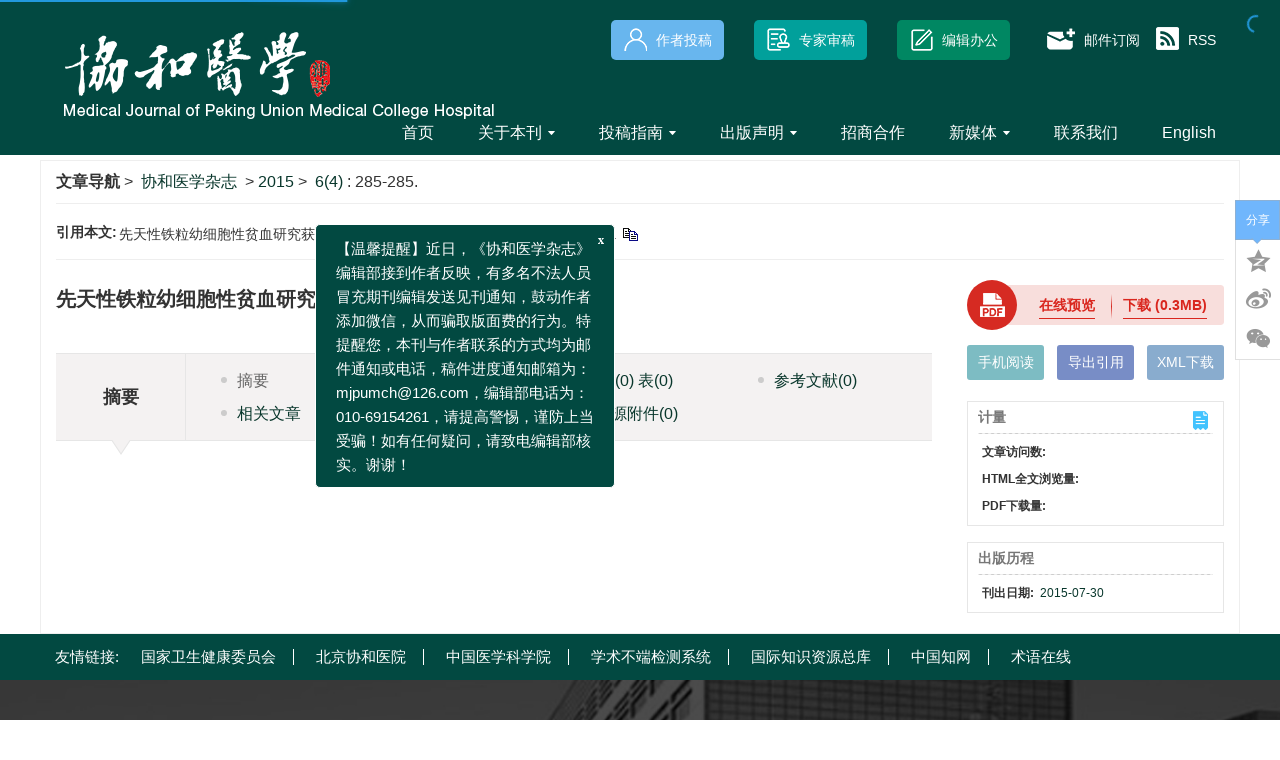

--- FILE ---
content_type: text/html;charset=UTF-8
request_url: https://xhyxzz.pumch.cn/article/id/55cba379-bd2b-4529-9637-03d0c7a54a81
body_size: 42446
content:
<!DOCTYPE html PUBLIC "-//W3C//DTD XHTML 1.0 Transitional//EN" "http://www.w3.org/TR/xhtml1/DTD/xhtml1-transitional.dtd">
<html lang="zh-cmn-Hans">
<head>
    <meta name="renderer"  content="webkit">
    <meta http-equiv="Content-Type" content="text/html; charset=utf-8"/>
    <title>先天性铁粒幼细胞性贫血研究获突出进展</title>

<meta name="hw.ad-path" content="https://xhyxzz.pumch.cn/cn/article/id/55cba379-bd2b-4529-9637-03d0c7a54a81" />
<meta name="hw.identifier" content="https://xhyxzz.pumch.cn/cn/article/id/55cba379-bd2b-4529-9637-03d0c7a54a81" />

<meta name="dc.format" content="text/html" />
<meta name="dc.title" content="先天性铁粒幼细胞性贫血研究获突出进展" />
<meta name="dc.identifier" content="" />
<meta name="dc.date" content="2015-07-30" />
<meta name="dc.keywords" content="" />

<meta name="citation_journal_title" content="协和医学杂志" />
<meta name="citation_publisher" content="《协和医学杂志》编辑部" />
	<meta name="citation_journal_abbrev" content="xhyxzz" />
<meta name="citation_issn" content="1674-9081" />
<meta name="citation_authors"  content="" />
<meta name="citation_date" content="2015-07-30" />

<meta name="citation_abstract_html_url" content="https://xhyxzz.pumch.cn/cn/article/id/55cba379-bd2b-4529-9637-03d0c7a54a81?viewType=HTML" />
<meta name="citation_pdf_url" content="https://xhyxzz.pumch.cn/cn/article/pdf/preview/55cba379-bd2b-4529-9637-03d0c7a54a81.pdf" />
<meta name="citation_public_url" content="https://xhyxzz.pumch.cn/cn/article/id/55cba379-bd2b-4529-9637-03d0c7a54a81" />

<!-- TrendMD 插件适配Meta代码  使用主语言显示，不分中英文-->
  <meta name="dc.type" content="医学新闻"/>
  <meta name="dc.source" content="协和医学杂志, 2015, Vol. 6,  Issue 4, Pages: 285-285"/>

<meta name="dc.publisher" content="《协和医学杂志》编辑部"/>
<meta name="dc.rights" content="http://creativecommons.org/licenses/by/3.0/"/>
<meta name="dc.format" content="application/pdf" />
<meta name="dc.language" content="zh" />
<meta name="dc.description" content="" />

<!-- SoWise SEO 2019-9-6 -->
<meta name="citation_title" content="先天性铁粒幼细胞性贫血研究获突出进展" />

<meta name="citation_keywords" content="" />
<meta name="citation_year" content="2015"/>
<meta name="citation_volume" content="6"/> 
<meta name="citation_issue" content="4"/>
<meta name="citation_firstpage" content="285"/>
<meta name="citation_lastpage" content="285"/>
<meta name="citation_doi" content=""/>
<meta name="citation_id" content="55cba379-bd2b-4529-9637-03d0c7a54a81"/>
<meta name="citation_state" content="" />

    <meta name="description" content=""/>
<meta name="keywords"  content=""/>
<meta name="baidu-site-verification" content="code-KgqVVM05V2" />
<meta name="google-site-verification" content="INZ6Dw_hzlPCrCl9VeslOJbdWXyuFyhd2czUscrbLPI" />
<meta name="renderer" content="webkit">
<meta http-equiv="X-UA-Compatible" content="IE=edge,chrome=1"/>
<meta http-equiv="Content-Type" content="text/html; charset=utf-8"/>
<meta name="viewport" content="width=device-width,initial-scale=1.0,maximum-scale=1.0,minimum-scale=1.0,user-scalable=no"/>
<link type="image/x-icon" href="/style/images/custom/favicon.ico" rel="shortcut icon" />
<link type="text/css" href="/style/css/bootstrap.min.css?t=1767842104334" rel="stylesheet" />
<link type="text/css" href="/style/css/base.css?t=1767842104334" rel="stylesheet" />
<link type="text/css" href="/style/css/media.css?t=1767842104334" rel="stylesheet" />
<link type="text/css" href="/style/css/style.css?t=1767842104334" rel="stylesheet" />
<script type="text/javascript" src="/style/js/head.min.js?t=1767842104334"></script> 
<script type="text/javascript" src="/style/js/jquery-3.6.3.min.js?t=1767842104334"></script>




<script type="text/javascript" src="/style/js/template-web.js?t=1767842104334"></script>
<script type="text/javascript" src="/style/js/dayjs.min.js?t=1767842104334"></script>
<script type="text/javascript" src="/style/js/rhhz.js?t=1767842104334"></script>
<!-- DNS 预解析 -->  
<link rel="dns-prefetch" href="https://cdn.bootcss.com"> 
<link rel="dns-prefetch" href="https://mathjax.xml-journal.net">  
  	<link type="text/css" href="/style/css/article.css?t=1767842104334" rel="stylesheet" />
	            <script>
    var article_meta_data='[base64]/[base64]';
    var catalog_data='[base64]';
    </script>
<script> var web_common_data={"mainPath":"/","filePath":"/fileXHYXZZ/","branchFiles":[],"menu":[{"abbreviation":"Home","id":4,"isShow":"N","language":"en","level":1,"name":"Home","openTarget":"_top","urlLink":"/indexen.htm"},{"abbreviation":"shouye","id":7,"isShow":"N","language":"cn","level":1,"name":"首页","openTarget":"_top","urlLink":"/"},{"abbreviation":"AboutJournal","id":26,"isShow":"Y","language":"en","level":1,"name":"About Journal","newColumns":[{"abbreviation":"aboutjournal","columnNewsTemplate":"news_detail_en.vm","createTime":"2020-09-02 00:00:00","id":14,"isShow":"N","journalId":"ff007540-a7c7-4752-b593-efa08309babb","language":"en","level":2,"name":"About Journal","oldId":"b254c5a2-2c21-470e-bb14-1e443073ad36","openTarget":"_top","parent":{"abbreviation":"AboutJournal","columnNewsTemplate":"news_detail_en.vm","createTime":"2018-11-14 00:00:00","id":26,"isShow":"N","journalId":"ff007540-a7c7-4752-b593-efa08309babb","language":"en","level":1,"name":"About Journal","oldId":"94cd40af-735c-4ca1-8f2b-892461404d7a","openTarget":"_top","showLocation":"1","sort":2,"state":"1","type":"2","updateTime":"2020-09-03 10:10:55","urlLink":"javascript:void(0);"},"showLocation":"1","sort":1,"state":"1","type":"2","updateTime":"2020-10-10 17:22:55","urlLink":""},{"abbreviation":"EditorialBoard","columnNewsTemplate":"news_detail_en.vm","createTime":"2020-09-02 00:00:00","id":32,"isShow":"N","journalId":"ff007540-a7c7-4752-b593-efa08309babb","language":"en","level":2,"name":"Editorial Board","oldId":"c59bde4f-440a-47cd-b016-510c3c64c6e9","openTarget":"_top","parent":{"abbreviation":"AboutJournal","columnNewsTemplate":"news_detail_en.vm","createTime":"2018-11-14 00:00:00","id":26,"isShow":"N","journalId":"ff007540-a7c7-4752-b593-efa08309babb","language":"en","level":1,"name":"About Journal","oldId":"94cd40af-735c-4ca1-8f2b-892461404d7a","openTarget":"_top","showLocation":"1","sort":2,"state":"1","type":"2","updateTime":"2020-09-03 10:10:55","urlLink":"javascript:void(0);"},"showLocation":"1","sort":2,"state":"1","type":"2","updateTime":"2021-09-29 10:08:04","urlLink":""},{"abbreviation":"EditorinChief","columnNewsTemplate":"news_detail_en.vm","createTime":"2021-05-17 00:00:00","id":49,"isShow":"N","journalId":"ff007540-a7c7-4752-b593-efa08309babb","language":"en","level":2,"name":"Editor-in-Chief","oldId":"61bd26b5-614e-47e1-82a4-81fd00cbff6c","openTarget":"_top","parent":{"abbreviation":"AboutJournal","columnNewsTemplate":"news_detail_en.vm","createTime":"2018-11-14 00:00:00","id":26,"isShow":"N","journalId":"ff007540-a7c7-4752-b593-efa08309babb","language":"en","level":1,"name":"About Journal","oldId":"94cd40af-735c-4ca1-8f2b-892461404d7a","openTarget":"_top","showLocation":"1","sort":2,"state":"1","type":"2","updateTime":"2020-09-03 10:10:55","urlLink":"javascript:void(0);"},"showLocation":"1","sort":3,"state":"1","type":"2","updateTime":"2021-09-29 10:07:53","urlLink":""}],"openTarget":"_top","urlLink":"javascript:void(0);"},{"abbreviation":"guanyubenkan","id":27,"isShow":"Y","language":"cn","level":1,"name":"关于本刊","newColumns":[{"abbreviation":"qkjs","columnNewsTemplate":"news_detail.vm","createTime":"2020-08-26 17:04:49","id":17,"isShow":"N","journalId":"ff007540-a7c7-4752-b593-efa08309babb","language":"cn","level":2,"name":"期刊介绍","oldId":"cba00585-10e3-4bc4-b636-2b9553d40aa5","openTarget":"_top","parent":{"abbreviation":"guanyubenkan","columnNewsTemplate":"news_detail.vm","createTime":"2020-08-26 00:00:00","id":27,"isShow":"N","journalId":"ff007540-a7c7-4752-b593-efa08309babb","language":"cn","level":1,"name":"关于本刊","oldId":"b11fbc26-2bd7-4c6c-b08b-b2f0c2540513","openTarget":"_top","showLocation":"1","sort":2,"state":"1","type":"2","updateTime":"2020-08-26 17:04:28","urlLink":"javascript:void(0);"},"showLocation":"1","sort":1,"state":"1","type":"2","updateTime":"2020-08-26 17:04:49","urlLink":""},{"abbreviation":"editoralboard","columnNewsTemplate":"news_detail.vm","createTime":"2020-08-26 00:00:00","id":25,"isShow":"N","journalId":"ff007540-a7c7-4752-b593-efa08309babb","language":"cn","level":2,"name":"编委会","oldId":"7f6d7964-1fd0-46a2-8192-1a89429fa282","openTarget":"_top","parent":{"abbreviation":"guanyubenkan","columnNewsTemplate":"news_detail.vm","createTime":"2020-08-26 00:00:00","id":27,"isShow":"N","journalId":"ff007540-a7c7-4752-b593-efa08309babb","language":"cn","level":1,"name":"关于本刊","oldId":"b11fbc26-2bd7-4c6c-b08b-b2f0c2540513","openTarget":"_top","showLocation":"1","sort":2,"state":"1","type":"2","updateTime":"2020-08-26 17:04:28","urlLink":"javascript:void(0);"},"showLocation":"1","sort":2,"state":"1","type":"2","updateTime":"2021-09-29 09:43:43","urlLink":""},{"abbreviation":"zhubianfengcai","columnNewsTemplate":"news_detail.vm","createTime":"2020-08-26 17:11:55","id":51,"isShow":"N","journalId":"ff007540-a7c7-4752-b593-efa08309babb","language":"cn","level":2,"name":"主编风采","oldId":"78930473-5c52-4250-8084-9ea55ad35de0","openTarget":"_top","parent":{"abbreviation":"guanyubenkan","columnNewsTemplate":"news_detail.vm","createTime":"2020-08-26 00:00:00","id":27,"isShow":"N","journalId":"ff007540-a7c7-4752-b593-efa08309babb","language":"cn","level":1,"name":"关于本刊","oldId":"b11fbc26-2bd7-4c6c-b08b-b2f0c2540513","openTarget":"_top","showLocation":"1","sort":2,"state":"1","type":"2","updateTime":"2020-08-26 17:04:28","urlLink":"javascript:void(0);"},"showLocation":"1","sort":3,"state":"1","type":"2","updateTime":"2020-08-26 17:11:55","urlLink":""}],"openTarget":"_top","urlLink":"javascript:void(0);"},{"abbreviation":"InstructionsforAuthors","id":54,"isShow":"Y","language":"en","level":1,"name":"Instructions for Authors","newColumns":[{"abbreviation":"Instructionsauthors","columnNewsTemplate":"news_detail_en.vm","createTime":"2021-09-29 00:00:00","id":2,"isShow":"N","journalId":"ff007540-a7c7-4752-b593-efa08309babb","language":"en","level":2,"name":"Instructions for Authors","oldId":"0bacd42e-6e5f-40ef-88c9-9140b5e84bca","openTarget":"_top","parent":{"abbreviation":"InstructionsforAuthors","columnNewsTemplate":"news_detail_en.vm","createTime":"2018-11-14 00:00:00","id":54,"isShow":"N","journalId":"ff007540-a7c7-4752-b593-efa08309babb","language":"en","level":1,"name":"Instructions for Authors","oldId":"0267b16e-dda3-443c-ab76-57e742e56715","openTarget":"_top","showLocation":"1","sort":4,"state":"1","type":"2","updateTime":"2021-09-29 10:07:24","urlLink":"javascript:void(0);"},"showLocation":"1","sort":1,"state":"1","type":"2","updateTime":"2021-09-29 11:31:15","urlLink":""},{"abbreviation":"ReportingGuidelines","columnNewsTemplate":"news_detail_en.vm","createTime":"2021-09-29 09:51:32","id":20,"isShow":"N","journalId":"ff007540-a7c7-4752-b593-efa08309babb","language":"en","level":2,"name":"Reporting Guidelines","oldId":"2237a0f6-960d-4b15-9a11-c3c3c5f7445c","openTarget":"_top","parent":{"abbreviation":"InstructionsforAuthors","columnNewsTemplate":"news_detail_en.vm","createTime":"2018-11-14 00:00:00","id":54,"isShow":"N","journalId":"ff007540-a7c7-4752-b593-efa08309babb","language":"en","level":1,"name":"Instructions for Authors","oldId":"0267b16e-dda3-443c-ab76-57e742e56715","openTarget":"_top","showLocation":"1","sort":4,"state":"1","type":"2","updateTime":"2021-09-29 10:07:24","urlLink":"javascript:void(0);"},"showLocation":"1","sort":2,"state":"1","type":"2","updateTime":"2021-09-29 09:51:32","urlLink":""}],"openTarget":"_top","urlLink":"javascript:void(0);"},{"abbreviation":"tougaozhinan","id":67,"isShow":"Y","language":"cn","level":1,"name":"投稿指南","newColumns":[{"abbreviation":"tougaoxuzhi","columnNewsTemplate":"news_detail.vm","createTime":"2020-08-26 17:17:41","id":1,"isShow":"N","journalId":"ff007540-a7c7-4752-b593-efa08309babb","language":"cn","level":2,"name":"投稿须知","oldId":"02b47ecc-2550-4697-a22f-c50bbf7a7021","openTarget":"_top","parent":{"abbreviation":"tougaozhinan","columnNewsTemplate":"news_detail.vm","createTime":"2018-11-14 00:00:00","id":67,"isShow":"N","journalId":"ff007540-a7c7-4752-b593-efa08309babb","language":"cn","level":1,"name":"投稿指南","oldId":"5a206353-2b6c-4db6-b237-1c6e6edd1599","openTarget":"_top","showLocation":"1","sort":5,"state":"1","type":"2","updateTime":"2020-08-26 17:17:24","urlLink":"javascript:void(0);"},"showLocation":"1","sort":1,"state":"1","type":"2","updateTime":"2020-08-26 17:17:41","urlLink":""},{"abbreviation":"bqzrxy","columnNewsTemplate":"news_detail.vm","content":"","createTime":"2023-01-06 00:00:00","extraType":"","id":34,"imgPath":"","isDownloadFile":"1","isShow":"N","journalId":"ff007540-a7c7-4752-b593-efa08309babb","language":"cn","level":2,"name":"著作权许可使用协议","oldId":"e4ae9bd9-15bb-4548-9f8c-f6863100c15f","openTarget":"_top","parent":{"abbreviation":"tougaozhinan","columnNewsTemplate":"news_detail.vm","createTime":"2018-11-14 00:00:00","id":67,"isShow":"N","journalId":"ff007540-a7c7-4752-b593-efa08309babb","language":"cn","level":1,"name":"投稿指南","oldId":"5a206353-2b6c-4db6-b237-1c6e6edd1599","openTarget":"_top","showLocation":"1","sort":5,"state":"1","type":"2","updateTime":"2020-08-26 17:17:24","urlLink":"javascript:void(0);"},"showLocation":"1","sort":2,"state":"1","type":"2","updateTime":"2023-01-06 11:12:35","urlLink":""},{"abbreviation":"yanjiubaogao","columnNewsTemplate":"news_detail.vm","createTime":"2020-08-26 17:18:11","id":45,"isShow":"N","journalId":"ff007540-a7c7-4752-b593-efa08309babb","language":"cn","level":2,"name":"研究报告规范清单","oldId":"3d3e5227-3b83-482c-91e7-8da5720e64d4","openTarget":"_top","parent":{"abbreviation":"tougaozhinan","columnNewsTemplate":"news_detail.vm","createTime":"2018-11-14 00:00:00","id":67,"isShow":"N","journalId":"ff007540-a7c7-4752-b593-efa08309babb","language":"cn","level":1,"name":"投稿指南","oldId":"5a206353-2b6c-4db6-b237-1c6e6edd1599","openTarget":"_top","showLocation":"1","sort":5,"state":"1","type":"2","updateTime":"2020-08-26 17:17:24","urlLink":"javascript:void(0);"},"showLocation":"1","sort":3,"state":"1","type":"2","updateTime":"2020-08-26 17:18:11","urlLink":""}],"openTarget":"_top","urlLink":"javascript:void(0);"},{"abbreviation":"PublicationPolicies","id":69,"isShow":"Y","language":"en","level":1,"name":"Publication Policies","newColumns":[{"abbreviation":"EditorialPolicies","columnNewsTemplate":"news_detail_en.vm","createTime":"2022-01-18 00:00:00","id":18,"isShow":"N","journalId":"ff007540-a7c7-4752-b593-efa08309babb","language":"en","level":2,"name":"Editorial Policies","oldId":"e2157147-4bac-4d08-90b1-5b95dac4ed72","openTarget":"_top","parent":{"abbreviation":"PublicationPolicies","columnNewsTemplate":"news_detail_en.vm","createTime":"2018-11-14 00:00:00","id":69,"isShow":"N","journalId":"ff007540-a7c7-4752-b593-efa08309babb","language":"en","level":1,"name":"Publication Policies","oldId":"ca496248-82a1-43a8-b4c5-d394f487f114","openTarget":"_top","showLocation":"1","sort":5,"state":"1","type":"2","updateTime":"2021-09-29 09:42:01","urlLink":"javascript:void(0);"},"showLocation":"1","sort":1,"state":"1","type":"2","updateTime":"2022-01-18 10:38:16","urlLink":""},{"abbreviation":"Ethicspolicies","columnNewsTemplate":"news_detail_en.vm","createTime":"2020-10-10 00:00:00","id":28,"isShow":"N","journalId":"ff007540-a7c7-4752-b593-efa08309babb","language":"en","level":2,"name":"Ethics Policies","oldId":"b19d7c17-6d92-4316-812f-abaae5430265","openTarget":"_top","parent":{"abbreviation":"PublicationPolicies","columnNewsTemplate":"news_detail_en.vm","createTime":"2018-11-14 00:00:00","id":69,"isShow":"N","journalId":"ff007540-a7c7-4752-b593-efa08309babb","language":"en","level":1,"name":"Publication Policies","oldId":"ca496248-82a1-43a8-b4c5-d394f487f114","openTarget":"_top","showLocation":"1","sort":5,"state":"1","type":"2","updateTime":"2021-09-29 09:42:01","urlLink":"javascript:void(0);"},"showLocation":"1","sort":2,"state":"1","type":"2","updateTime":"2022-01-18 10:38:32","urlLink":""},{"abbreviation":"OpenAccessPolicy","columnNewsTemplate":"news_detail_en.vm","createTime":"2020-10-10 00:00:00","id":42,"isShow":"N","journalId":"ff007540-a7c7-4752-b593-efa08309babb","language":"en","level":2,"name":"Open Access Policy","oldId":"296d0292-5114-4368-8c74-bbac12ec2977","openTarget":"_top","parent":{"abbreviation":"PublicationPolicies","columnNewsTemplate":"news_detail_en.vm","createTime":"2018-11-14 00:00:00","id":69,"isShow":"N","journalId":"ff007540-a7c7-4752-b593-efa08309babb","language":"en","level":1,"name":"Publication Policies","oldId":"ca496248-82a1-43a8-b4c5-d394f487f114","openTarget":"_top","showLocation":"1","sort":5,"state":"1","type":"2","updateTime":"2021-09-29 09:42:01","urlLink":"javascript:void(0);"},"showLocation":"1","sort":3,"state":"1","type":"2","updateTime":"2022-01-18 09:33:14","urlLink":""},{"abbreviation":"PeerReviewPolicies","columnNewsTemplate":"news_detail_en.vm","createTime":"2020-10-10 00:00:00","id":59,"isShow":"N","journalId":"ff007540-a7c7-4752-b593-efa08309babb","language":"en","level":2,"name":"Peer Review Policies","oldId":"810ee63d-1ef0-433a-add9-af012c09905b","openTarget":"_top","parent":{"abbreviation":"PublicationPolicies","columnNewsTemplate":"news_detail_en.vm","createTime":"2018-11-14 00:00:00","id":69,"isShow":"N","journalId":"ff007540-a7c7-4752-b593-efa08309babb","language":"en","level":1,"name":"Publication Policies","oldId":"ca496248-82a1-43a8-b4c5-d394f487f114","openTarget":"_top","showLocation":"1","sort":5,"state":"1","type":"2","updateTime":"2021-09-29 09:42:01","urlLink":"javascript:void(0);"},"showLocation":"1","sort":4,"state":"1","type":"2","updateTime":"2022-01-18 09:33:01","urlLink":""}],"openTarget":"_top","urlLink":"javascript:void(0);"},{"abbreviation":"chubanlunlishengming","id":73,"isShow":"Y","language":"cn","level":1,"name":"出版声明","newColumns":[{"abbreviation":"lunlishengming","columnNewsTemplate":"news_detail.vm","createTime":"2021-02-22 00:00:00","id":12,"isShow":"N","journalId":"ff007540-a7c7-4752-b593-efa08309babb","language":"cn","level":2,"name":"出版伦理声明","oldId":"a1238cdd-45fd-490a-95fb-503ca61059b0","openTarget":"_top","parent":{"abbreviation":"chubanlunlishengming","columnNewsTemplate":"news_detail.vm","createTime":"2018-11-14 00:00:00","id":73,"isShow":"N","journalId":"ff007540-a7c7-4752-b593-efa08309babb","language":"cn","level":1,"name":"出版声明","oldId":"8302c53c-4a44-49d7-99d5-0c6705bd72c8","openTarget":"_top","showLocation":"1","sort":7,"state":"1","type":"2","updateTime":"2021-02-22 09:11:03","urlLink":"javascript:void(0);"},"showLocation":"1","sort":1,"state":"1","type":"2","updateTime":"2022-01-18 09:30:57","urlLink":""},{"abbreviation":"yixuelunlishengming","columnNewsTemplate":"news_detail.vm","createTime":"2022-01-18 00:00:00","id":24,"isShow":"N","journalId":"ff007540-a7c7-4752-b593-efa08309babb","language":"cn","level":2,"name":"医学伦理声明","oldId":"7a8781bc-f962-43d3-bfaa-a6d758eb6d12","openTarget":"_top","parent":{"abbreviation":"chubanlunlishengming","columnNewsTemplate":"news_detail.vm","createTime":"2018-11-14 00:00:00","id":73,"isShow":"N","journalId":"ff007540-a7c7-4752-b593-efa08309babb","language":"cn","level":1,"name":"出版声明","oldId":"8302c53c-4a44-49d7-99d5-0c6705bd72c8","openTarget":"_top","showLocation":"1","sort":7,"state":"1","type":"2","updateTime":"2021-02-22 09:11:03","urlLink":"javascript:void(0);"},"showLocation":"1","sort":2,"state":"1","type":"2","updateTime":"2022-01-18 10:06:23","urlLink":""},{"abbreviation":"kaifanghuoqu","columnNewsTemplate":"news_detail.vm","createTime":"2021-02-22 00:00:00","id":48,"isShow":"N","journalId":"ff007540-a7c7-4752-b593-efa08309babb","language":"cn","level":2,"name":"开放获取声明","oldId":"56aa1f03-b8e4-4e4b-887f-7fabd642dae6","openTarget":"_top","parent":{"abbreviation":"chubanlunlishengming","columnNewsTemplate":"news_detail.vm","createTime":"2018-11-14 00:00:00","id":73,"isShow":"N","journalId":"ff007540-a7c7-4752-b593-efa08309babb","language":"cn","level":1,"name":"出版声明","oldId":"8302c53c-4a44-49d7-99d5-0c6705bd72c8","openTarget":"_top","showLocation":"1","sort":7,"state":"1","type":"2","updateTime":"2021-02-22 09:11:03","urlLink":"javascript:void(0);"},"showLocation":"1","sort":3,"state":"1","type":"2","updateTime":"2022-01-18 09:31:26","urlLink":""},{"abbreviation":"tonghanpingshen","columnNewsTemplate":"news_detail.vm","createTime":"2021-02-22 00:00:00","id":57,"isShow":"N","journalId":"ff007540-a7c7-4752-b593-efa08309babb","language":"cn","level":2,"name":"同行评审声明","oldId":"338931e1-dba7-49c6-9119-5e63aa9f2293","openTarget":"_top","parent":{"abbreviation":"chubanlunlishengming","columnNewsTemplate":"news_detail.vm","createTime":"2018-11-14 00:00:00","id":73,"isShow":"N","journalId":"ff007540-a7c7-4752-b593-efa08309babb","language":"cn","level":1,"name":"出版声明","oldId":"8302c53c-4a44-49d7-99d5-0c6705bd72c8","openTarget":"_top","showLocation":"1","sort":7,"state":"1","type":"2","updateTime":"2021-02-22 09:11:03","urlLink":"javascript:void(0);"},"showLocation":"1","sort":4,"state":"1","type":"2","updateTime":"2022-01-18 09:31:14","urlLink":""}],"openTarget":"_top","urlLink":"javascript:void(0);"},{"abbreviation":"zshz","id":75,"isShow":"N","language":"cn","level":1,"name":"招商合作","openTarget":"_top","urlLink":""},{"abbreviation":"xmt","id":78,"isShow":"Y","language":"cn","level":1,"name":"新媒体","newColumns":[{"abbreviation":"weixinjuzhen","columnNewsImgSize":"","columnNewsTemplate":"","content":"","createTime":"2024-11-21 17:37:04","extraType":"","id":108,"imgPath":"","isDownloadFile":"","isShow":"N","journalId":"ff007540-a7c7-4752-b593-efa08309babb","language":"cn","level":2,"name":"微信矩阵","openTarget":"_top","parent":{"abbreviation":"xmt","columnNewsTemplate":"news_detail.vm","createTime":"2020-08-25 00:00:00","id":78,"isShow":"N","journalId":"ff007540-a7c7-4752-b593-efa08309babb","language":"cn","level":1,"name":"新媒体","oldId":"a070b66d-c418-4648-94d1-bd39d633d593","openTarget":"_top","showLocation":"1","sort":9,"state":"1","type":"2","updateTime":"2020-09-08 17:17:31","urlLink":"javascript:void(0);"},"showLocation":"1","sort":44,"state":"1","type":"2","updateTime":"2024-11-21 17:37:03","urlLink":""},{"abbreviation":"xunizhuanji1","columnNewsImgSize":"","columnNewsTemplate":"","content":"","createTime":"2024-11-21 17:55:29","extraType":"","id":112,"imgPath":"","isDownloadFile":"","isShow":"N","journalId":"ff007540-a7c7-4752-b593-efa08309babb","language":"cn","level":2,"name":"虚拟专辑","openTarget":"_top","parent":{"abbreviation":"xmt","columnNewsTemplate":"news_detail.vm","createTime":"2020-08-25 00:00:00","id":78,"isShow":"N","journalId":"ff007540-a7c7-4752-b593-efa08309babb","language":"cn","level":1,"name":"新媒体","oldId":"a070b66d-c418-4648-94d1-bd39d633d593","openTarget":"_top","showLocation":"1","sort":9,"state":"1","type":"2","updateTime":"2020-09-08 17:17:31","urlLink":"javascript:void(0);"},"showLocation":"1","sort":44,"state":"1","type":"2","updateTime":"2024-11-21 17:55:28","urlLink":""},{"abbreviation":"xueshuquan","columnNewsImgSize":"","columnNewsTemplate":"","content":"","createTime":"2024-11-21 17:37:53","extraType":"","id":109,"imgPath":"","isDownloadFile":"","isShow":"N","journalId":"ff007540-a7c7-4752-b593-efa08309babb","language":"cn","level":2,"name":"@学术圈","openTarget":"_top","parent":{"abbreviation":"xmt","columnNewsTemplate":"news_detail.vm","createTime":"2020-08-25 00:00:00","id":78,"isShow":"N","journalId":"ff007540-a7c7-4752-b593-efa08309babb","language":"cn","level":1,"name":"新媒体","oldId":"a070b66d-c418-4648-94d1-bd39d633d593","openTarget":"_top","showLocation":"1","sort":9,"state":"1","type":"2","updateTime":"2020-09-08 17:17:31","urlLink":"javascript:void(0);"},"showLocation":"1","sort":45,"state":"1","type":"2","updateTime":"2024-11-21 17:37:53","urlLink":""},{"abbreviation":"kepuquan","columnNewsImgSize":"","columnNewsTemplate":"","content":"","createTime":"2024-11-21 17:38:22","extraType":"","id":110,"imgPath":"","isDownloadFile":"","isShow":"N","journalId":"ff007540-a7c7-4752-b593-efa08309babb","language":"cn","level":2,"name":"@科普圈","openTarget":"_top","parent":{"abbreviation":"xmt","columnNewsTemplate":"news_detail.vm","createTime":"2020-08-25 00:00:00","id":78,"isShow":"N","journalId":"ff007540-a7c7-4752-b593-efa08309babb","language":"cn","level":1,"name":"新媒体","oldId":"a070b66d-c418-4648-94d1-bd39d633d593","openTarget":"_top","showLocation":"1","sort":9,"state":"1","type":"2","updateTime":"2020-09-08 17:17:31","urlLink":"javascript:void(0);"},"showLocation":"1","sort":46,"state":"1","type":"2","updateTime":"2024-11-21 17:38:22","urlLink":""},{"abbreviation":"yikanquan","columnNewsImgSize":"","columnNewsTemplate":"","content":"","createTime":"2024-11-21 17:39:14","extraType":"","id":111,"imgPath":"","isDownloadFile":"","isShow":"N","journalId":"ff007540-a7c7-4752-b593-efa08309babb","language":"cn","level":2,"name":"@医刊圈","openTarget":"_top","parent":{"abbreviation":"xmt","columnNewsTemplate":"news_detail.vm","createTime":"2020-08-25 00:00:00","id":78,"isShow":"N","journalId":"ff007540-a7c7-4752-b593-efa08309babb","language":"cn","level":1,"name":"新媒体","oldId":"a070b66d-c418-4648-94d1-bd39d633d593","openTarget":"_top","showLocation":"1","sort":9,"state":"1","type":"2","updateTime":"2020-09-08 17:17:31","urlLink":"javascript:void(0);"},"showLocation":"1","sort":47,"state":"1","type":"2","updateTime":"2024-11-21 17:39:14","urlLink":""}],"openTarget":"_top","urlLink":"javascript:void(0);"},{"abbreviation":"lianxiwomen","id":80,"isShow":"N","language":"cn","level":1,"name":"联系我们","openTarget":"_top","urlLink":""},{"abbreviation":"ContactUs","id":82,"isShow":"Y","language":"en","level":1,"name":"Contact Us","newColumns":[{"abbreviation":"Advertisingpolicy","columnNewsTemplate":"news_detail_en.vm","createTime":"2022-01-18 00:00:00","id":9,"isShow":"N","journalId":"ff007540-a7c7-4752-b593-efa08309babb","language":"en","level":2,"name":"Advertising policy","oldId":"710629bd-cf06-46f4-8e6f-ab6326a550db","openTarget":"_top","parent":{"abbreviation":"ContactUs","columnNewsTemplate":"news_detail_en.vm","createTime":"2018-11-15 00:00:00","id":82,"isShow":"N","journalId":"ff007540-a7c7-4752-b593-efa08309babb","language":"en","level":1,"name":"Contact Us","oldId":"31a44661-441d-4853-9f73-350898b7d852","openTarget":"_top","showLocation":"1","sort":14,"state":"1","type":"2","updateTime":"2022-01-18 17:29:29","urlLink":"javascript:void(0);"},"showLocation":"1","sort":1,"state":"1","type":"2","updateTime":"2022-01-18 17:48:11","urlLink":""},{"abbreviation":"ContactU","columnNewsTemplate":"news_detail_en.vm","content":"","createTime":"2022-01-18 00:00:00","extraType":"","id":35,"imgPath":"","isDownloadFile":"","isShow":"N","journalId":"ff007540-a7c7-4752-b593-efa08309babb","language":"en","level":2,"name":"Contact Us","oldId":"eb0db42c-f3fb-437c-a528-3fb854a9e447","openTarget":"_top","parent":{"abbreviation":"ContactUs","columnNewsTemplate":"news_detail_en.vm","createTime":"2018-11-15 00:00:00","id":82,"isShow":"N","journalId":"ff007540-a7c7-4752-b593-efa08309babb","language":"en","level":1,"name":"Contact Us","oldId":"31a44661-441d-4853-9f73-350898b7d852","openTarget":"_top","showLocation":"1","sort":14,"state":"1","type":"2","updateTime":"2022-01-18 17:29:29","urlLink":"javascript:void(0);"},"showLocation":"1","sort":2,"state":"1","type":"2","updateTime":"2022-01-18 17:48:25","urlLink":""}],"openTarget":"_top","urlLink":"javascript:void(0);"},{"abbreviation":"Chinese","id":83,"imgPath":"","isDownloadFile":"","isShow":"N","language":"en","level":1,"name":"Chinese Version","openTarget":"_top","urlLink":"/cn/"},{"abbreviation":"english","id":84,"imgPath":"","isDownloadFile":"","isShow":"N","language":"cn","level":1,"name":"English","openTarget":"_top","urlLink":"/en/"}],"journals":[{"abbrevTitle":"xhyxzz","addressCn":"北京市东城区帅府园1号 北京协和医院老楼7号楼<br>3层302室 《协和医学杂志》编辑部","addressEn":"Room 302,Third Floor,Building 7, No. 1 Shuaifuyuan, Wangfujing, Dongcheng District, Beijing 100730, China","authorLoginAddress":"http://www.manuscripts.com.cn/xhyxzz","buildYear":"2010","competentOrgCn":"国家卫生健康委员会","competentOrgEn":"国家卫生健康委员会","copyrightCn":"","copyrightEn":"","coverImgSrc":"/fileXHYXZZ/journal/xhyxzz/5c2815d3-ff2d-421b-b022-e0c1e004ae7c.jpg","cssnEpub":"11-5882/R","cssnPpub":"11-5882/R","cycleType":"4","disciplineCn":"","disciplineEn":"","editorChiefLoginAddress":"http://www.manuscripts.com.cn/xhyxzz","editorLoginAddress":"http://www.manuscripts.com.cn/xhyxzz","email":"<a href=\"mailto:medj@pumch.cn\">medj@pumch.cn</a>\n<a href=\"mailto:mjpumch@126.com\">mjpumch@126.com</a>","executiveEditorCn":"","executiveEditorEn":"","expertLoginAddress":"http://www.manuscripts.com.cn/xhyxzz","fax":"","files":[{"dataId":"ff007540-a7c7-4752-b593-efa08309babb","fileType":"file","id":"c53f1391-078a-45f8-9e83-d2b7058d218b","isUpdate":"1","journalId":"ff007540-a7c7-4752-b593-efa08309babb","link":"","nameCn":"logo图片","nameEn":"logoImgSrc","sort":1,"type":"journal","viewNum":0}],"hostEditorCn":"赵玉沛","hostEditorEn":"赵玉沛","hostUnitCn":"中国医学科学院 北京协和医院","hostUnitEn":"中国医学科学院 北京协和医院","icoImgSrc":"","id":"ff007540-a7c7-4752-b593-efa08309babb","impactFactor":"0.865","indexedInfo":"","introductionCn":"","introductionEn":"","isIndex":0,"issnEpub":"","issnPpub":"1674-9081","journalDoi":"","journalType":"journal","language":"zh","linkedWebsite":"","loginAddressAll":"","logoImgSrc":"","path":"/xhyxzz/","permissionXml":"","phoneNo":"010-69154261/4262","postCode":"100730","publisherId":"xhyxzz","publisherLocCn":"","publisherLocEn":"","publisherNameCn":"《协和医学杂志》编辑部","publisherNameEn":"Editorial Office of Medical Journal of Peking Union","referenceCodeType":"1","releaseState":1,"remark":"","seoInfo":"<meta name=\"description\" content=\"\"/>\n<meta name=\"keywords\"  content=\"\"/>\n<meta name=\"baidu-site-verification\" content=\"code-KgqVVM05V2\" />\n<meta name=\"google-site-verification\" content=\"INZ6Dw_hzlPCrCl9VeslOJbdWXyuFyhd2czUscrbLPI\" />","showIndex":"0","sortNum":2,"submitLoginAddress":[{"dataId":"ff007540-a7c7-4752-b593-efa08309babb","fileType":"link","id":"d548612d-3efb-457b-b3c6-dfc477140706","isUpdate":"1","journalId":"ff007540-a7c7-4752-b593-efa08309babb","link":"https://www.manuscripts.com.cn/xhyxzz","nameCn":"作者投稿","nameEn":"Submit","openTarget":"_blank","sort":1,"type":"journal","viewNum":0},{"dataId":"ff007540-a7c7-4752-b593-efa08309babb","fileType":"link","id":"d7803b0d-38cd-4a67-be88-2aaabd495af4","isUpdate":"1","journalId":"ff007540-a7c7-4752-b593-efa08309babb","link":"https://www.manuscripts.com.cn/xhyxzz","nameCn":"专家审稿","nameEn":"Review","openTarget":"_blank","sort":2,"type":"journal","viewNum":0},{"dataId":"ff007540-a7c7-4752-b593-efa08309babb","fileType":"link","id":"0b6ddab7-f9cd-4f7e-8788-31e4b312c033","isUpdate":"1","journalId":"ff007540-a7c7-4752-b593-efa08309babb","link":"https://www.manuscripts.com.cn/xhyxzz","nameCn":"编辑办公","nameEn":"Office","openTarget":"_blank","sort":3,"type":"journal","viewNum":0}],"tags":[],"titleCn":"协和医学杂志","titleEn":"Medical Journal of Peking Union Medical College Hospital","totalPrice":"","unitPrice":"","wanfangPeriodicalId":"","website":"https://xhyxzz.pumch.cn/"}],"journal":{"abbrevTitle":"xhyxzz","addressCn":"北京市东城区帅府园1号 北京协和医院老楼7号楼<br>3层302室 《协和医学杂志》编辑部","addressEn":"Room 302,Third Floor,Building 7, No. 1 Shuaifuyuan, Wangfujing, Dongcheng District, Beijing 100730, China","authorLoginAddress":"http://www.manuscripts.com.cn/xhyxzz","buildYear":"2010","competentOrgCn":"国家卫生健康委员会","competentOrgEn":"国家卫生健康委员会","copyrightCn":"","copyrightEn":"","coverImgSrc":"/fileXHYXZZ/journal/xhyxzz/5c2815d3-ff2d-421b-b022-e0c1e004ae7c.jpg","cssnEpub":"11-5882/R","cssnPpub":"11-5882/R","cycleType":"4","disciplineCn":"","disciplineEn":"","editorChiefLoginAddress":"http://www.manuscripts.com.cn/xhyxzz","editorLoginAddress":"http://www.manuscripts.com.cn/xhyxzz","email":"<a href=\"mailto:medj@pumch.cn\">medj@pumch.cn</a>\n<a href=\"mailto:mjpumch@126.com\">mjpumch@126.com</a>","executiveEditorCn":"","executiveEditorEn":"","expertLoginAddress":"http://www.manuscripts.com.cn/xhyxzz","fax":"","files":[{"dataId":"ff007540-a7c7-4752-b593-efa08309babb","fileType":"file","id":"c53f1391-078a-45f8-9e83-d2b7058d218b","isUpdate":"1","journalId":"ff007540-a7c7-4752-b593-efa08309babb","link":"","nameCn":"logo图片","nameEn":"logoImgSrc","sort":1,"type":"journal","viewNum":0}],"hostEditorCn":"赵玉沛","hostEditorEn":"赵玉沛","hostUnitCn":"中国医学科学院 北京协和医院","hostUnitEn":"中国医学科学院 北京协和医院","icoImgSrc":"","id":"ff007540-a7c7-4752-b593-efa08309babb","impactFactor":"0.865","indexedInfo":"","introductionCn":"","introductionEn":"","isIndex":0,"issnEpub":"","issnPpub":"1674-9081","journalDoi":"","journalType":"journal","language":"zh","linkedWebsite":"","loginAddressAll":"","logoImgSrc":"","path":"/xhyxzz/","permissionXml":"","phoneNo":"010-69154261/4262","postCode":"100730","publisherId":"xhyxzz","publisherLocCn":"","publisherLocEn":"","publisherNameCn":"《协和医学杂志》编辑部","publisherNameEn":"Editorial Office of Medical Journal of Peking Union","referenceCodeType":"1","releaseState":1,"remark":"","seoInfo":"<meta name=\"description\" content=\"\"/>\n<meta name=\"keywords\"  content=\"\"/>\n<meta name=\"baidu-site-verification\" content=\"code-KgqVVM05V2\" />\n<meta name=\"google-site-verification\" content=\"INZ6Dw_hzlPCrCl9VeslOJbdWXyuFyhd2czUscrbLPI\" />","showIndex":"0","sortNum":2,"submitLoginAddress":[{"dataId":"ff007540-a7c7-4752-b593-efa08309babb","fileType":"link","id":"d548612d-3efb-457b-b3c6-dfc477140706","isUpdate":"1","journalId":"ff007540-a7c7-4752-b593-efa08309babb","link":"https://www.manuscripts.com.cn/xhyxzz","nameCn":"作者投稿","nameEn":"Submit","openTarget":"_blank","sort":1,"type":"journal","viewNum":0},{"dataId":"ff007540-a7c7-4752-b593-efa08309babb","fileType":"link","id":"d7803b0d-38cd-4a67-be88-2aaabd495af4","isUpdate":"1","journalId":"ff007540-a7c7-4752-b593-efa08309babb","link":"https://www.manuscripts.com.cn/xhyxzz","nameCn":"专家审稿","nameEn":"Review","openTarget":"_blank","sort":2,"type":"journal","viewNum":0},{"dataId":"ff007540-a7c7-4752-b593-efa08309babb","fileType":"link","id":"0b6ddab7-f9cd-4f7e-8788-31e4b312c033","isUpdate":"1","journalId":"ff007540-a7c7-4752-b593-efa08309babb","link":"https://www.manuscripts.com.cn/xhyxzz","nameCn":"编辑办公","nameEn":"Office","openTarget":"_blank","sort":3,"type":"journal","viewNum":0}],"tags":[],"titleCn":"协和医学杂志","titleEn":"Medical Journal of Peking Union Medical College Hospital","totalPrice":"","unitPrice":"","wanfangPeriodicalId":"","website":"https://xhyxzz.pumch.cn/"},"basePath":"/","indexDic":{"latestArticlePreprintDateOrderBy":"0","isShowCitedBy":"cnki","styleFloatBoxAll":"padding: 12px 20px 10px;border:solid 1px #fff;background:#024941;left: 10px;width:500px;color:#fff;","isShowArticleListImgAndAllImg":"1","isShowTrendmd":"1","latestAllArticlePreprintDateOrderBy":"0","isUseOD":"0","isReferenceLinkIcon":"{\"cn\":{\"isDoiIcon\":false, \"isUrlIcon\": false},\"en\":{\"isDoiIcon\":false, \"isUrlIcon\": true}}","isFloatBox":"0","abstractContentShowType":"abstract-inline","newsImageSize":"1","htmlAccessControl":"true","pageLength":"6","pageRightClassEn":"main-right col-lg-4 col-md-4 col-sm-12 col-xs-12 hidden-md hidden-sm hidden-xs","indexCurrentArticlesMaxCount":"8","httpTransferLink":"http://data-transfer.sowise.cn/source/open-resources/getResource","FILE_TYPE_HEAD_CODE":"gif:47494638|mp4:00000020|xls:D0CF11E0|xlsx:504B0304|ico:00000100|css:2F2A2A0A|mp3:49443303|jpg:FFD8FF|png:89504E47|xml:3C626561|docx:504B0304|doc:D0CF11E0|rar:52617221|zip:504B0304|txt:D0E8C7F3|pdf:25504446|xml:3C3F786D","isShowSearchWordEn":"All: ,Title:titleEn,Author:authorNameEn,Keyword:keywordEn,Abstract:abstractinfoEn,DOI:doi,Category:categoryNameEn,Address:addressEn,Fund:fundsInfoEn","isShowVolume":"0","subtitleFLWEn":"——","articleStateDef":"1fffee9b-de8a-41e5-af8e-7e7c91125b44","isShowPriorityOrCurrent":"1","isShowAdvanceSearchWordCn":"标题:titleCn,作者:authors.authorNameCn,关键词:keywords.keywordCn,摘要:abstractinfoCn,Doi:doi,栏目:categoryNameCn,作者地址:affiliations.addressCn,,基金:fundPrjs.fundsInfoCn,中图分类号:clcNos,年:year,期:issue,起始页:fpage,结束页;lpage","isFloatAllBox":"1","styleFloatBox":"padding: 12px 20px 10px;border:solid 1px #333;background:#fff;left: 10px;","recommendVirtualTopicType":"0:新冠;\r\n1:专刊;\r\n2:专栏;\r\n3:其他\r\n","baiduTokenUrl":"http://data.zz.baidu.com/urls","newsTitleLeftCenterEn":"text-center","EntireIssuePDF":"0","archiveRowIssueCount":"6","template_version":"V1.3.0.20241029","IS_CHECKED_FILE_LASTNAME":"N","testMail":"冯宇:2373490344@qq.com;刘思倩:649505926@qq.com","baiduToken":"a0DO6lgFF1YziOb2","OPERATING_DOCUMENTS":"https://docs.qq.com/doc/DRUVLTWFjT0JpREZp","isReferenceDoiUp":"U","isShowImg":"0","custom_new_edit_css":".box-article-content table tr td{\r\nvertical-align:middle;\r\n}\r\n@media screen and (min-width: 1170px){\r\n .tablewrap{white-space:normal  !important;}\r\n}\r\n.editoralboardtable table tr td{\r\nborder:none;\r\n}\r\n","SearchAuthorAccurate":"1","baiduTongJiCode":"e91a0fe8147ae95d6541937e9a825c25","sowiseTongJiCode":"88888928","pageRightClassCn":"main-right col-lg-4 col-md-4 col-sm-12 col-xs-12 hidden-md hidden-sm hidden-xs","showFirstArticle":"1","archiveCoverCount":"6","citedUseDoi":"0","isShowMetrics":"1","ALLOW_DEF_LASTNAME":"xml,doc,docx,xls,xlsx,zip,rar,jpg,png,gif,ico,txt,mp4,mp3,pdf","isShowSearchWordCn":"所有: ,标题:titleCn,作者:authorNameCn,关键词:keywordCn,摘要:abstractinfoCn,Doi:doi,栏目:categoryNameCn,作者地址:addressCn,,基金:fundsInfoCn,中图分类号:clcNos","referenceHttpUrl":"1","isFloatAllBoxEn":"1","articleInfoShowTopPic":"N","subtitleFLWCn":"——","recommendType":"0:热点推荐;\r\n1:主编推荐;\r\n2:轮播推荐;\r\n3:新冠;\r\n4:指南与共识","isShowAdvanceSearchWordEn":"Title:titleEn,Author:authors.authorNameEn,Keyword:keywords.keywordEn,Abstract:abstractinfoEn,Doi:doi,Category:categoryNameEn,Address:affiliations.addressEn,Fund:fundPrjs.fundsInfoEn,Year:year,Issue:issue,Fist Page:fpage,Last Page;lpage","nameEnOrder":"1"},"impactFactorMap":{},"currentCatalog":{"aboutBackCoverCn":"","aboutBackCoverEn":"","aboutConverCn":"<p>免疫相关药物治疗的晴光与阴云</p><p>北京协和医学院2022级 纪明悦</p><p>本期主题为“免疫相关药物不良反应”，旨在探索免疫相关药物治疗的不良反应机制、监测与应对策略。在封面中，画面中央的输液袋象征现代医学的强大武器——药物，它携带生命的源泉，涌入患者怀中透明的心形容器，其间有鸟儿栖息。这些诸多代表温暖和美好的元素，寓意着患者对健康的渴望和对医护人员的信任，亦体现了药物设计的初衷：精准施治，重塑患者生命的活力。</p><p>然而，治疗的暖阳之下也有阴云若隐若现。背景中的IgG与抗原⁃抗体复合物，点明了本期主题的核心话题——免疫。正是这些复杂的免疫机制，使得药物可能成为一把双刃剑，即在发挥治疗作用的同时也可能导致免疫相关不良反应。整体构图以鲜明的色彩对比来警示着这一矛盾：在画面中占据主体部分的绚丽彩色区域代表药物治疗为患者带来的光明未来（疗效）；右上角渗透的灰色阴影象征着那些隐藏于药物疗效之下，可能引发的药物不良反应，其虽然少见，但不容忽视。右侧画面中伸出的援助之手代表全体医疗从业者，其以一种谨慎而坚定的姿态，阻挡了灰色阴影对患者的侵袭，象征着医学界对药物安全性的持续关注和始终以患者利益为先的职业精神，其坚定地守护着人类健康。</p><p>悬壶济世、救死扶伤是医者的职责所在。在追求卓越疗效的路上，研究新药、新疗法的作用不言而喻，而管理药物不良反应同样值得关注。唯有如此，才能推动医学技术不断向前迈进，真正实现医患携手远离阴云、共沐晴光的美好愿景。</p><p><br/></p>","aboutConverEn":"","backCoverFileSrc":"","backCoverImgSrc":"","catalogFileMap":{"cover":{"dataId":"a73c4a45-44e9-4b0e-bd66-55312567fe78","downloadNum":0,"fileLastName":"jpg","fileName":"202506-fm.jpg","filePath":"journal/article/xhyxzz/2025/6/5e0f95f7-b676-4884-82d3-4871e8f0eef0.jpg","fileSize":"231KB","fileType":"cover","id":"02e05b2f-2d6e-4b0b-b6ac-383367bb225e","isUpdate":"1","journalId":"ff007540-a7c7-4752-b593-efa08309babb","nameCn":"封面图片","nameEn":"cover","sort":1,"type":"catalog","viewNum":0},"content":{"dataId":"a73c4a45-44e9-4b0e-bd66-55312567fe78","downloadNum":0,"fileLastName":"pdf","fileName":"202506-ml.pdf","filePath":"","fileSize":"811KB","fileType":"content","id":"60faa5bf-e9e1-4029-a9cc-64261506a33e","isUpdate":"1","journalId":"ff007540-a7c7-4752-b593-efa08309babb","nameCn":"目录文件","nameEn":"content","sort":2,"type":"catalog","viewNum":0}},"catalogFiles":[{"dataId":"a73c4a45-44e9-4b0e-bd66-55312567fe78","downloadNum":0,"fileLastName":"jpg","fileName":"202506-fm.jpg","filePath":"journal/article/xhyxzz/2025/6/5e0f95f7-b676-4884-82d3-4871e8f0eef0.jpg","fileSize":"231KB","fileType":"cover","id":"02e05b2f-2d6e-4b0b-b6ac-383367bb225e","isUpdate":"1","journalId":"ff007540-a7c7-4752-b593-efa08309babb","nameCn":"封面图片","nameEn":"cover","sort":1,"type":"catalog","viewNum":0},{"dataId":"a73c4a45-44e9-4b0e-bd66-55312567fe78","downloadNum":0,"fileLastName":"pdf","fileName":"202506-ml.pdf","filePath":"","fileSize":"811KB","fileType":"content","id":"60faa5bf-e9e1-4029-a9cc-64261506a33e","isUpdate":"1","journalId":"ff007540-a7c7-4752-b593-efa08309babb","nameCn":"目录文件","nameEn":"content","sort":2,"type":"catalog","viewNum":0}],"categoryRemarkCn":"","categoryRemarkEn":"","contentFile":"journal/article/xhyxzz/2025/6/457bc926-b317-4449-a629-37cbdee44238.pdf","copyrightCn":"","copyrightEn":"","coverFileSrc":"","coverImgSrc":"journal/article/xhyxzz/2025/6/5e0f95f7-b676-4884-82d3-4871e8f0eef0.jpg","fpage":"1357","id":"a73c4a45-44e9-4b0e-bd66-55312567fe78","issue":"6","journalId":"ff007540-a7c7-4752-b593-efa08309babb","language":"zh","lpage":"1640","publishDate":"2025-11-30 00:00:00","publisherId":"xhyxzz","releaseState":1,"remark":"","state":"1","titleCn":"","titleEn":"","volume":"16","year":"2025"},"indexJournal":{"abbrevTitle":"xhyxzz","addressCn":"北京市东城区帅府园1号 北京协和医院老楼7号楼<br>3层302室 《协和医学杂志》编辑部","addressEn":"Room 302,Third Floor,Building 7, No. 1 Shuaifuyuan, Wangfujing, Dongcheng District, Beijing 100730, China","authorLoginAddress":"http://www.manuscripts.com.cn/xhyxzz","buildYear":"2010","competentOrgCn":"国家卫生健康委员会","competentOrgEn":"国家卫生健康委员会","copyrightCn":"","copyrightEn":"","coverImgSrc":"journal/xhyxzz/5c2815d3-ff2d-421b-b022-e0c1e004ae7c.jpg","cssnEpub":"11-5882/R","cssnPpub":"11-5882/R","cycleType":"4","disciplineCn":"","disciplineEn":"","editorChiefLoginAddress":"http://www.manuscripts.com.cn/xhyxzz","editorLoginAddress":"http://www.manuscripts.com.cn/xhyxzz","email":"<a href=\"mailto:medj@pumch.cn\">medj@pumch.cn</a>\n<a href=\"mailto:mjpumch@126.com\">mjpumch@126.com</a>","executiveEditorCn":"","executiveEditorEn":"","expertLoginAddress":"http://www.manuscripts.com.cn/xhyxzz","fax":"","files":[{"dataId":"ff007540-a7c7-4752-b593-efa08309babb","fileType":"file","id":"c53f1391-078a-45f8-9e83-d2b7058d218b","isUpdate":"1","journalId":"ff007540-a7c7-4752-b593-efa08309babb","link":"","nameCn":"logo图片","nameEn":"logoImgSrc","sort":1,"type":"journal","viewNum":0}],"hostEditorCn":"赵玉沛","hostEditorEn":"赵玉沛","hostUnitCn":"中国医学科学院 北京协和医院","hostUnitEn":"中国医学科学院 北京协和医院","icoImgSrc":"","id":"ff007540-a7c7-4752-b593-efa08309babb","impactFactor":"0.865","indexedInfo":"","introductionCn":"","introductionEn":"","isIndex":0,"issnEpub":"","issnPpub":"1674-9081","journalDoi":"","journalType":"journal","language":"zh","linkedWebsite":"","loginAddressAll":"","logoImgSrc":"","path":"/xhyxzz/","permissionXml":"","phoneNo":"010-69154261/4262","postCode":"100730","publisherId":"xhyxzz","publisherLocCn":"","publisherLocEn":"","publisherNameCn":"《协和医学杂志》编辑部","publisherNameEn":"Editorial Office of Medical Journal of Peking Union","referenceCodeType":"1","releaseState":1,"remark":"","seoInfo":"<meta name=\"description\" content=\"\"/>\n<meta name=\"keywords\"  content=\"\"/>\n<meta name=\"baidu-site-verification\" content=\"code-KgqVVM05V2\" />\n<meta name=\"google-site-verification\" content=\"INZ6Dw_hzlPCrCl9VeslOJbdWXyuFyhd2czUscrbLPI\" />","showIndex":"0","sortNum":2,"submitLoginAddress":[{"dataId":"ff007540-a7c7-4752-b593-efa08309babb","fileType":"link","id":"d548612d-3efb-457b-b3c6-dfc477140706","isUpdate":"1","journalId":"ff007540-a7c7-4752-b593-efa08309babb","link":"https://www.manuscripts.com.cn/xhyxzz","nameCn":"作者投稿","nameEn":"Submit","openTarget":"_blank","sort":1,"type":"journal","viewNum":0},{"dataId":"ff007540-a7c7-4752-b593-efa08309babb","fileType":"link","id":"d7803b0d-38cd-4a67-be88-2aaabd495af4","isUpdate":"1","journalId":"ff007540-a7c7-4752-b593-efa08309babb","link":"https://www.manuscripts.com.cn/xhyxzz","nameCn":"专家审稿","nameEn":"Review","openTarget":"_blank","sort":2,"type":"journal","viewNum":0},{"dataId":"ff007540-a7c7-4752-b593-efa08309babb","fileType":"link","id":"0b6ddab7-f9cd-4f7e-8788-31e4b312c033","isUpdate":"1","journalId":"ff007540-a7c7-4752-b593-efa08309babb","link":"https://www.manuscripts.com.cn/xhyxzz","nameCn":"编辑办公","nameEn":"Office","openTarget":"_blank","sort":3,"type":"journal","viewNum":0}],"titleCn":"协和医学杂志","titleEn":"Medical Journal of Peking Union Medical College Hospital","totalPrice":"","unitPrice":"","wanfangPeriodicalId":"","website":"https://xhyxzz.pumch.cn/"},"journalPath":"/xhyxzz/","dic":{"latestArticlePreprintDateOrderBy":"0","isShowCitedBy":"cnki","styleFloatBoxAll":"padding: 12px 20px 10px;border:solid 1px #fff;background:#024941;left: 10px;width:500px;color:#fff;","isShowArticleListImgAndAllImg":"1","isShowTrendmd":"1","latestAllArticlePreprintDateOrderBy":"0","isUseOD":"0","isReferenceLinkIcon":"{\"cn\":{\"isDoiIcon\":false, \"isUrlIcon\": false},\"en\":{\"isDoiIcon\":false, \"isUrlIcon\": true}}","isFloatBox":"0","abstractContentShowType":"abstract-inline","newsImageSize":"1","htmlAccessControl":"true","pageLength":"6","pageRightClassEn":"main-right col-lg-4 col-md-4 col-sm-12 col-xs-12 hidden-md hidden-sm hidden-xs","indexCurrentArticlesMaxCount":"8","httpTransferLink":"http://data-transfer.sowise.cn/source/open-resources/getResource","FILE_TYPE_HEAD_CODE":"gif:47494638|mp4:00000020|xls:D0CF11E0|xlsx:504B0304|ico:00000100|css:2F2A2A0A|mp3:49443303|jpg:FFD8FF|png:89504E47|xml:3C626561|docx:504B0304|doc:D0CF11E0|rar:52617221|zip:504B0304|txt:D0E8C7F3|pdf:25504446|xml:3C3F786D","isShowSearchWordEn":"All: ,Title:titleEn,Author:authorNameEn,Keyword:keywordEn,Abstract:abstractinfoEn,DOI:doi,Category:categoryNameEn,Address:addressEn,Fund:fundsInfoEn","isShowVolume":"0","subtitleFLWEn":"——","articleStateDef":"1fffee9b-de8a-41e5-af8e-7e7c91125b44","isShowPriorityOrCurrent":"1","isShowAdvanceSearchWordCn":"标题:titleCn,作者:authors.authorNameCn,关键词:keywords.keywordCn,摘要:abstractinfoCn,Doi:doi,栏目:categoryNameCn,作者地址:affiliations.addressCn,,基金:fundPrjs.fundsInfoCn,中图分类号:clcNos,年:year,期:issue,起始页:fpage,结束页;lpage","isFloatAllBox":"1","styleFloatBox":"padding: 12px 20px 10px;border:solid 1px #333;background:#fff;left: 10px;","recommendVirtualTopicType":"0:新冠;\r\n1:专刊;\r\n2:专栏;\r\n3:其他\r\n","baiduTokenUrl":"http://data.zz.baidu.com/urls","newsTitleLeftCenterEn":"text-center","EntireIssuePDF":"0","archiveRowIssueCount":"6","template_version":"V1.3.0.20241029","IS_CHECKED_FILE_LASTNAME":"N","testMail":"冯宇:2373490344@qq.com;刘思倩:649505926@qq.com","baiduToken":"a0DO6lgFF1YziOb2","OPERATING_DOCUMENTS":"https://docs.qq.com/doc/DRUVLTWFjT0JpREZp","isReferenceDoiUp":"U","isShowImg":"0","custom_new_edit_css":".box-article-content table tr td{\r\nvertical-align:middle;\r\n}\r\n@media screen and (min-width: 1170px){\r\n .tablewrap{white-space:normal  !important;}\r\n}\r\n.editoralboardtable table tr td{\r\nborder:none;\r\n}\r\n","SearchAuthorAccurate":"1","baiduTongJiCode":"e91a0fe8147ae95d6541937e9a825c25","sowiseTongJiCode":"88888928","pageRightClassCn":"main-right col-lg-4 col-md-4 col-sm-12 col-xs-12 hidden-md hidden-sm hidden-xs","showFirstArticle":"1","archiveCoverCount":"6","citedUseDoi":"0","isShowMetrics":"1","ALLOW_DEF_LASTNAME":"xml,doc,docx,xls,xlsx,zip,rar,jpg,png,gif,ico,txt,mp4,mp3,pdf","isShowSearchWordCn":"所有: ,标题:titleCn,作者:authorNameCn,关键词:keywordCn,摘要:abstractinfoCn,Doi:doi,栏目:categoryNameCn,作者地址:addressCn,,基金:fundsInfoCn,中图分类号:clcNos","referenceHttpUrl":"1","isFloatAllBoxEn":"1","articleInfoShowTopPic":"N","subtitleFLWCn":"——","recommendType":"0:热点推荐;\r\n1:主编推荐;\r\n2:轮播推荐;\r\n3:新冠;\r\n4:指南与共识","isShowAdvanceSearchWordEn":"Title:titleEn,Author:authors.authorNameEn,Keyword:keywords.keywordEn,Abstract:abstractinfoEn,Doi:doi,Category:categoryNameEn,Address:affiliations.addressEn,Fund:fundPrjs.fundsInfoEn,Year:year,Issue:issue,Fist Page:fpage,Last Page;lpage","nameEnOrder":"1"}}</script>     <script type="text/javascript">
    var basePath = "";
    var _language = "";
    var filePath = "";

    var allData = {};
    var config = {};
    var DEBUG = false;

    /**
      * 缓存对象
      * 移动到allData
      */
    var cacheObj = {
        cache: {},
        set: function (content, id, val) {
            this.cache[content + id] = val
        },
        get: function (content, id, ajaxF) {
            return this.cache[content + id]
        },
        clearCache: function () {
            this.cache = {}
        }
    };

    /**
     * Base64解码
     */
    !function(t,n){var r,e;"object"==typeof exports&&"undefined"!=typeof module?module.exports=n():"function"==typeof define&&define.amd?define(n):(r=t.Base64,(e=n()).noConflict=function(){return t.Base64=r,e},t.Meteor&&(Base64=e),t.Base64=e)}("undefined"!=typeof self?self:"undefined"!=typeof window?window:"undefined"!=typeof global?global:this,(function(){"use strict";var t,n="3.7.6",r=n,e="function"==typeof atob,o="function"==typeof btoa,u="function"==typeof Buffer,i="function"==typeof TextDecoder?new TextDecoder:void 0,f="function"==typeof TextEncoder?new TextEncoder:void 0,c=Array.prototype.slice.call("ABCDEFGHIJKLMNOPQRSTUVWXYZabcdefghijklmnopqrstuvwxyz0123456789+/="),a=(t={},c.forEach((function(n,r){return t[n]=r})),t),d=/^(?:[A-Za-z\d+\/]{4})*?(?:[A-Za-z\d+\/]{2}(?:==)?|[A-Za-z\d+\/]{3}=?)?$/,s=String.fromCharCode.bind(String),l="function"==typeof Uint8Array.from?Uint8Array.from.bind(Uint8Array):function(t){return new Uint8Array(Array.prototype.slice.call(t,0))},h=function(t){return t.replace(/=/g,"").replace(/[+\/]/g,(function(t){return"+"==t?"-":"_"}))},p=function(t){return t.replace(/[^A-Za-z0-9\+\/]/g,"")},y=function(t){for(var n,r,e,o,u="",i=t.length%3,f=0;f<t.length;){if((r=t.charCodeAt(f++))>255||(e=t.charCodeAt(f++))>255||(o=t.charCodeAt(f++))>255)throw new TypeError("invalid character found");u+=c[(n=r<<16|e<<8|o)>>18&63]+c[n>>12&63]+c[n>>6&63]+c[63&n]}return i?u.slice(0,i-3)+"===".substring(i):u},A=o?function(t){return btoa(t)}:u?function(t){return Buffer.from(t,"binary").toString("base64")}:y,b=u?function(t){return Buffer.from(t).toString("base64")}:function(t){for(var n=[],r=0,e=t.length;r<e;r+=4096)n.push(s.apply(null,t.subarray(r,r+4096)));return A(n.join(""))},g=function(t,n){return void 0===n&&(n=!1),n?h(b(t)):b(t)},B=function(t){if(t.length<2)return(n=t.charCodeAt(0))<128?t:n<2048?s(192|n>>>6)+s(128|63&n):s(224|n>>>12&15)+s(128|n>>>6&63)+s(128|63&n);var n=65536+1024*(t.charCodeAt(0)-55296)+(t.charCodeAt(1)-56320);return s(240|n>>>18&7)+s(128|n>>>12&63)+s(128|n>>>6&63)+s(128|63&n)},x=/[\uD800-\uDBFF][\uDC00-\uDFFFF]|[^\x00-\x7F]/g,C=function(t){return t.replace(x,B)},m=u?function(t){return Buffer.from(t,"utf8").toString("base64")}:f?function(t){return b(f.encode(t))}:function(t){return A(C(t))},v=function(t,n){return void 0===n&&(n=!1),n?h(m(t)):m(t)},U=function(t){return v(t,!0)},F=/[\xC0-\xDF][\x80-\xBF]|[\xE0-\xEF][\x80-\xBF]{2}|[\xF0-\xF7][\x80-\xBF]{3}/g,w=function(t){switch(t.length){case 4:var n=((7&t.charCodeAt(0))<<18|(63&t.charCodeAt(1))<<12|(63&t.charCodeAt(2))<<6|63&t.charCodeAt(3))-65536;return s(55296+(n>>>10))+s(56320+(1023&n));case 3:return s((15&t.charCodeAt(0))<<12|(63&t.charCodeAt(1))<<6|63&t.charCodeAt(2));default:return s((31&t.charCodeAt(0))<<6|63&t.charCodeAt(1))}},S=function(t){return t.replace(F,w)},E=function(t){if(t=t.replace(/\s+/g,""),!d.test(t))throw new TypeError("malformed base64.");t+="==".slice(2-(3&t.length));for(var n,r,e,o="",u=0;u<t.length;)n=a[t.charAt(u++)]<<18|a[t.charAt(u++)]<<12|(r=a[t.charAt(u++)])<<6|(e=a[t.charAt(u++)]),o+=64===r?s(n>>16&255):64===e?s(n>>16&255,n>>8&255):s(n>>16&255,n>>8&255,255&n);return o},D=e?function(t){return atob(p(t))}:u?function(t){return Buffer.from(t,"base64").toString("binary")}:E,R=u?function(t){return l(Buffer.from(t,"base64"))}:function(t){return l(D(t).split("").map((function(t){return t.charCodeAt(0)})))},z=function(t){return R(Z(t))},T=u?function(t){return Buffer.from(t,"base64").toString("utf8")}:i?function(t){return i.decode(R(t))}:function(t){return S(D(t))},Z=function(t){return p(t.replace(/[-_]/g,(function(t){return"-"==t?"+":"/"})))},j=function(t){return T(Z(t))},I=function(t){return{value:t,enumerable:!1,writable:!0,configurable:!0}},O=function(){var t=function(t,n){return Object.defineProperty(String.prototype,t,I(n))};t("fromBase64",(function(){return j(this)})),t("toBase64",(function(t){return v(this,t)})),t("toBase64URI",(function(){return v(this,!0)})),t("toBase64URL",(function(){return v(this,!0)})),t("toUint8Array",(function(){return z(this)}))},P=function(){var t=function(t,n){return Object.defineProperty(Uint8Array.prototype,t,I(n))};t("toBase64",(function(t){return g(this,t)})),t("toBase64URI",(function(){return g(this,!0)})),t("toBase64URL",(function(){return g(this,!0)}))},L={version:n,VERSION:r,atob:D,atobPolyfill:E,btoa:A,btoaPolyfill:y,fromBase64:j,toBase64:v,encode:v,encodeURI:U,encodeURL:U,utob:C,btou:S,decode:j,isValid:function(t){if("string"!=typeof t)return!1;var n=t.replace(/\s+/g,"").replace(/={0,2}$/,"");return!/[^\s0-9a-zA-Z\+/]/.test(n)||!/[^\s0-9a-zA-Z\-_]/.test(n)},fromUint8Array:g,toUint8Array:z,extendString:O,extendUint8Array:P,extendBuiltins:function(){O(),P()},Base64:{}};return Object.keys(L).forEach((function(t){return L.Base64[t]=L[t]})),L}));

    _language = $("#language").val() ? $("#language").val() : "";
    mainPath = web_common_data.mainPath ? web_common_data.mainPath : "";
    basePath = web_common_data.basePath ? web_common_data.basePath : "";
    journalPath = web_common_data.journalPath ? web_common_data.journalPath : "";
    filePath = web_common_data.filePath ? web_common_data.filePath : "";
    /**
     * art-template中导入全局变量
     */

    template.defaults.imports.dayjs = dayjs;
    template.defaults.imports.Array = Array;
    template.defaults.imports._language = _language;
    template.defaults.imports.mainPath = mainPath;
    template.defaults.imports.basePath = basePath;
    template.defaults.imports.journalPath = journalPath;
    template.defaults.imports.filePath = filePath;
    template.defaults.imports.reverse = Array.reverse;
    template.defaults.imports.encodeURI = encodeURI;

    allData = web_common_data;
    // 日期展示格式使用数据字典项dateFormat，如果没配则使用默认格式
    allData.dateFormat = (allData.dic && allData.dic.dateFormat && allData.dic.dateFormat != "") ? JSON.parse(allData.dic.dateFormat) : {"cn": "YYYY-MM-DD", "en": "MMMM DD, YYYY"};

    if(allData.journals && allData.journals.length > 1) {
        allData.isMultiJournal = true;
    }

    allData.frontEnd = {};
    allData.frontEnd.template_version = allData.dic.template_version ? allData.dic.template_version : 'V1.1.2.20240409';
    allData.frontEnd.frontEndUpdateTime = allData.dic.frontEndUpdateTime ? allData.dic.frontEndUpdateTime : '';

    window.article_meta_data ? allData.article = JSON.parse(Base64.decode(article_meta_data)) : '';
    window.article_fulltext_data && allData.article ? allData.article.secList = JSON.parse(Base64.decode(article_fulltext_data)) : allData.article ? allData.article.secList = '' : '';
    window.catalog_data ? allData.catalog = JSON.parse(Base64.decode(catalog_data)) : '';
	template.defaults.imports.journal = allData.journal;
    template.defaults.imports.currentCatalog = allData.currentCatalog;
    template.defaults.imports.dateFormat = allData.dateFormat;
    isDebug();
    // console.log(allData, '-----------------------');
    customConsole("allData", allData)

    if (allData.article && allData.article != "") {
        
        var authorindex = 0;
        var hasCorresper = 0;
        var hasCorresperSec = 0;
        var hasCorrespSort= 0;
        var hasBio = 0;
        var bioCount = 0;
        var corCount = 0;

        var fundCount = 0;

        var hasAuthorFootNoteCount = 0;
        var hasForewordFootNoteCount = 0;
        var hasSimpleFootNoteCount = 0;
        var hasAuthorFootNoteCountEn = 0;
        var hasForewordFootNoteCountEn = 0;
        var hasSimpleFootNoteCountEn = 0;

        var authorindexEn = 0;
        var hasCorresperEn = 0;
        var hasBioEn = 0;
        var corCountEn = 0;

        var fundCountEn = 0;

        var keywordShowCn = 0;
        var keywordShow = 0;

        $.each(allData.article.authors, function (i, item) {
            if (item.authorNameCn && item.authorNameCn != '') {
                authorindex = 1;
            }
            if (item.corresper) {
                hasCorresper = 1;
            }
            if (item.correspSort) {
                hasCorrespSort = 1;
            }
            if (item.correspinfoCn && item.correspinfoCn != '') {
                corCount = corCount + 1;
                hasCorresperSec = 1
            }
            if (item.bioCn && item.bioCn != '') {
                hasBio = hasBio + 1;
                bioCount = bioCount + 1;
            }
        })

        allData.article.authorindex = authorindex;
        allData.article.hasCorresper = hasCorresper;
        allData.article.hasCorrespSort = hasCorrespSort;
        allData.article.hasCorresperSec = hasCorresperSec;
        allData.article.hasBio = hasBio;
        allData.article.bioCount = bioCount;
        allData.article.corCount = corCount;




        $.each(allData.article.fundPrjs, function (i, fund) {
            if (fund.sourceCn && fund.sourceCn != "") {
                fundCount = 1;
            } else if (fund.fundsInfoCn && fund.fundsInfoCn != "") {
                fundCount = 1;
            }
        })
        allData.article.fundCount = fundCount;

        $.each(allData.article.footNotes, function (i, footNote) {
            if (footNote.fnType && footNote.fnType == 'author-notes') {
                if (footNote.language == "zh") {
                    hasAuthorFootNoteCount = 1;
                } else if (footNote.language == "en") {
                    hasAuthorFootNoteCountEn = 1;
                }
            }
            if (footNote.specificUse && footNote.specificUse == 'foreword') {
                if (footNote.language == "zh") {
                    hasForewordFootNoteCount = 1;
                } else if (footNote.language == "en") {
                    hasForewordFootNoteCountEn = 1;
                }
            } else if (footNote.fnType != 'author-notes') {
                if (footNote.language == "zh") {
                    hasSimpleFootNoteCount = 1;
                } else if (footNote.language == "en") {
                    hasSimpleFootNoteCountEn = 1;
                }
                if (footNote.paraContents) {
                    $.each(footNote.paraContents, function (n, paraContent) {
                        if(paraContent.language && paraContent.language == "en") {
                            hasSimpleFootNoteCountEn = 1;
                        }
                    })
                }
            }
        })
        allData.article.hasAuthorFootNoteCount = hasAuthorFootNoteCount;
        allData.article.hasForewordFootNoteCount = hasForewordFootNoteCount;
        allData.article.hasSimpleFootNoteCount = hasSimpleFootNoteCount;
        allData.article.hasAuthorFootNoteCountEn = hasAuthorFootNoteCountEn;
        allData.article.hasForewordFootNoteCountEn = hasForewordFootNoteCountEn;
        allData.article.hasSimpleFootNoteCountEn = hasSimpleFootNoteCountEn;



        $.each(allData.article.authors, function (i, author) {
            if (author.authorNameEn && author.authorNameEn != '') {
                authorindexEn = 1;
            }
            if (author.correspinfoEn && author.correspinfoEn != '' && author.corresper) {
                hasCorresperEn = 1;
                corCountEn = corCountEn + 1;
            }
            if (author.bioEn && author.bioEn != '') {
                hasBioEn = 1;
                bioCount = 1;
            }
        })


        allData.article.authorindexEn = authorindexEn;
        allData.article.hasCorresperEn = hasCorresperEn;
        allData.article.hasBioEn = hasBioEn;
        allData.article.corCountEn = corCountEn;

        $.each(allData.article.fundPrjs, function (i, fund) {
            if (fund.sourceEn && fund.sourceEn != '') {
                fundCountEn = 1;
            } else if (fund.fundsInfoEn && fund.fundsInfoEn != '') {
                fundCountEn = 1;
            }
        })

        allData.article.fundCountEn = fundCountEn;

        $.each(allData.article.keywords, function (i, kw) {
            if (kw.keywordCn && kw.keywordCn != "") {
                keywordShowCn = 1;
            }
        })

        allData.article.keywordShowCn = keywordShowCn;
        $.each(allData.article.keywords, function (i, kw) {
            if (kw.keywordEn && kw.keywordEn != "") {
                keywordShow = 1;
            }
        })

        allData.article.keywordShow = keywordShow;

        // 如果文章有图片
        if(allData.article.figList){
            // 将 figList 转换为以 tagId 为键的对象
            var figLayouts = {};
            allData.article.figList.forEach(function(item){
                figLayouts[item.tagId] = item;
            });
        }
        // 将结果赋值给 allData.article.figLayouts
        allData.article.figLayouts = figLayouts;

        // 如果文章有表格
        if(allData.article.tableList){
            // 将 tableList 转换为以 tagId 为键的对象
            var tableLayouts = {};
            allData.article.tableList.forEach(function(item){
                tableLayouts[item.tagId] = item;
            });
        }
        // 将结果赋值给 allData.article.tableLayouts
        allData.article.tableLayouts = tableLayouts;
    }
    template.defaults.imports.dic = allData.dic;
    function renderTpl(tplEl, tplId, data, callback) {
        if (tplEl && tplEl.length > 0 && $("#" + tplId).length > 0) {
            tplEl.addClass("loading").html(template(tplId, data)).removeClass("loading").addClass("loaded")
        }
        head.ready(function () {
            if (typeof callback === "function") {
                callback();
            }
            if (window.afterRender && typeof window.afterRender == "function") {
                window.afterRender(tplId);
            }
        })
    }

    function isDebug() {
        if (allData.dic && allData.dic.debug && allData.dic.debug == "1") {
            DEBUG = true;
        }
    }

    function customConsole(str, data) {
        if (DEBUG) {
            var date = new Date();
            console.count();
            console.log(date.toLocaleTimeString() + ":" + date.getMilliseconds() + "---" + str, data);
        }
    }

    /*
    * @function 动态加载css文件
    * @param {string} options.url -- css资源路径
    * @param {function} options.callback -- 加载后回调函数
    * @param {string} options.id -- link标签id
    */
    function loadCss(options) {
        var url = options.url,
            callback = typeof options.callback == "function" ? options.callback : function () { },
            id = options.id,
            node = document.createElement("link"),
            supportOnload = "onload" in node,
            isOldWebKit = +navigator.userAgent.replace(/.*(?:AppleWebKit|AndroidWebKit)\/?(\d+).*/i, "$1") < 536, // webkit旧内核做特殊处理
            protectNum = 300000; // 阈值10分钟，一秒钟执行pollCss 500次

        node.rel = "stylesheet";
        node.type = "text/css";
        node.href = url;
        if (typeof id !== "undefined") {
            node.id = id;
        }
        document.getElementsByTagName("head")[0].appendChild(node);

        // for Old WebKit and Old Firefox
        if (isOldWebKit || !supportOnload) {
            // Begin after node insertion
            setTimeout(function () {
                pollCss(node, callback, 0);
            }, 1);
            return;
        }

        if (supportOnload) {
            node.onload = onload;
            node.onerror = function () {
                // 加载失败(404)
                onload();
            }
        } else {
            node.onreadystatechange = function () {
                if (/loaded|complete/.test(node.readyState)) {
                    onload();
                }
            }
        }

        function onload() {
            // 确保只跑一次下载操作
            node.onload = node.onerror = node.onreadystatechange = null;

            // 清空node引用，在低版本IE，不清除会造成内存泄露
            node = null;

            callback();
        }

        // 循环判断css是否已加载成功
        /*
        * @param node -- link节点
        * @param callback -- 回调函数
        * @param step -- 计步器，避免无限循环
        */
        function pollCss(node, callback, step) {
            var sheet = node.sheet,
                isLoaded;

            step += 1;

            // 保护，大于10分钟，则不再轮询
            if (step > protectNum) {
                isLoaded = true;

                // 清空node引用
                node = null;

                callback();
                return;
            }

            if (isOldWebKit) {
                // for WebKit < 536
                if (sheet) {
                    isLoaded = true;
                }
            } else if (sheet) {
                // for Firefox < 9.0
                try {
                    if (sheet.cssRules) {
                        isLoaded = true;
                    }
                } catch (ex) {
                    // 火狐特殊版本，通过特定值获知是否下载成功
                    // The value of `ex.name` is changed from "NS_ERROR_DOM_SECURITY_ERR"
                    // to "SecurityError" since Firefox 13.0. But Firefox is less than 9.0
                    // in here, So it is ok to just rely on "NS_ERROR_DOM_SECURITY_ERR"
                    if (ex.name === "NS_ERROR_DOM_SECURITY_ERR") {
                        isLoaded = true;
                    }
                }
            }

            setTimeout(function () {
                if (isLoaded) {
                    // 延迟20ms是为了给下载的样式留够渲染的时间
                    callback();
                } else {
                    pollCss(node, callback, step);
                }
            }, 20);
        }
    }
    $(window).ajaxStart(function(){
        NProgress.start();
    })
    $(window).ajaxStop(function(){
        NProgress.done();
    })
</script>
     <script src="https://static.contrimetric.com/widget_online/1935235321614594074/1935235368180158600/contrimetric_widget.min.js" defer data-contrimetricsjournal="1935235368180158600"></script>

</head>
<body ng-controller="articleOther" class="articleBody articleBodyCn">
    <input type="hidden" value="article" id="pageViewId" />
    <input type="hidden" value="55cba379-bd2b-4529-9637-03d0c7a54a81" id="articleId" />
    <input type="hidden" value="" id="articleDoi" />
    <input type="hidden" value="zh" id="articlelanguage" />
	<div id="allSrcWrap" class="hidden"></div>
    <script id="allSrcTpl" type="text/html">
    {{if article.articleState && article.articleState != ""}}
        <input id="allSrc" type="hidden" value="{{filePath}}journal/article/{{journal.publisherId.toLowerCase()}}/newcreate/">
    {{else}}
        <input id="allSrc" type="hidden" value="{{filePath}}journal/article/{{journal.publisherId.toLowerCase()}}/{{article.year}}/{{article.issue}}/">
    {{/if}}
    </script>
    <script type="text/javascript">
        $("#allSrcWrap").html(template("allSrcTpl", allData));
    </script>

    <!--头部-->
    <div class="top">
        <div class="header headerbg">
    <div class="container clear">
        <div class="row">
            <a href="/" class="logo col-lg-6 col-md-6 col-sm-6 col-xs-12">
                <img class="img-responsive" src="/style/images/custom/logo.png" alt="">
            </a>
            <div class="logor col-lg-6 col-md-6 col-sm-6 fr">
                <div class="loginInfo tpl-el" data-tplid="tsgTpl"></div>
                <script id="tsgTpl" type="text/html">
                    <ul>
                        <a href="{{journal.submitLoginAddress[0].link}}"
                            class="zztg"><img  src="{{basePath}}style/images/custom/zztg.png" >{{journal.submitLoginAddress[0].nameCn}}</a>
                        <a href="{{journal.submitLoginAddress[1].link}}"
                            class="zjsg"><img src="{{basePath}}style/images/custom/zjsg.png" >{{journal.submitLoginAddress[1].nameCn}}</a>
                        <a href="{{journal.submitLoginAddress[2].link}}"
                            class="bjbg"><img  src="{{basePath}}style/images/custom/bjbg.png" >{{journal.submitLoginAddress[2].nameCn}}</a>
                    </ul>
                </script>

                <div class="alertAndRss ">
                    <a
                        href="/email_alert"><img class="img-responsive" src="/style/images/custom/email.png" >邮件订阅</a>
                    <a
                        href="/showRssInfo"><img class="img-responsive" src="/style/images/custom/rss.png" >RSS</a>
                </div>
            </div>
        </div>
    </div>
</div>

<div class="top-nav nav header-nav">
        <ul class="nav-inner clearfix container">
            <li type="shouye">
                <a href="/" target="_top">首页</a>
            </li>
            <li type="guanyubenkan">
                <a href="javascript:void(0);" target="_top">关于本刊<span></span></a>
                <ol class="qk-con nav-second data-show">
                    <li type="qkjs">
                        <a href="/qkjs" target="_top">期刊介绍</a>
                    </li>
                    <li type="editoralboard">
                        <a href="/editoralboard" target="_top">编委会</a>
                    </li>
                    <li type="zhubianfengcai">
                        <a href="/zhubianfengcai" target="_top">主编风采</a>
                    </li>
                </ol>
            </li>
            <li type="tougaozhinan">
                <a href="javascript:void(0);" target="_top">投稿指南<span></span></a>
                <ol class="qk-con nav-second data-show">
                    <li type="tougaoxuzhi">
                        <a href="/tougaoxuzhi" target="_top">投稿须知</a>
                    </li>
                    <li type="bqzrxy">
            			<a href="javascript:void(0);" onclick="downloadFile('','bqzrxy');">著作权许可使用协议</a>
                    </li>
                    <li type="yanjiubaogao">
                        <a href="/yanjiubaogao" target="_top">研究报告规范清单</a>
                    </li>
                </ol>
            </li>
            <li type="chubanlunlishengming">
                <a href="javascript:void(0);" target="_top">出版声明<span></span></a>
                <ol class="qk-con nav-second data-show">
                    <li type="lunlishengming">
                        <a href="/lunlishengming" target="_top">出版伦理声明</a>
                    </li>
                    <li type="yixuelunlishengming">
                        <a href="/yixuelunlishengming" target="_top">医学伦理声明</a>
                    </li>
                    <li type="kaifanghuoqu">
                        <a href="/kaifanghuoqu" target="_top">开放获取声明</a>
                    </li>
                    <li type="tonghanpingshen">
                        <a href="/tonghanpingshen" target="_top">同行评审声明</a>
                    </li>
                </ol>
            </li>
            <li type="zshz">
                <a href="/zshz" target="_top">招商合作</a>
            </li>
            <li type="xmt">
                <a href="javascript:void(0);" target="_top">新媒体<span></span></a>
                <ol class="qk-con nav-second data-show">
                    <li type="weixinjuzhen">
                        <a href="/weixinjuzhen" target="_top">微信矩阵</a>
                    </li>
                    <li type="xunizhuanji1">
                        <a href="/xunizhuanji1" target="_top">虚拟专辑</a>
                    </li>
                    <li type="xueshuquan">
                        <a href="/xueshuquan" target="_top">@学术圈</a>
                    </li>
                    <li type="kepuquan">
                        <a href="/kepuquan" target="_top">@科普圈</a>
                    </li>
                    <li type="yikanquan">
                        <a href="/yikanquan" target="_top">@医刊圈</a>
                    </li>
                </ol>
            </li>
            <li type="lianxiwomen">
                <a href="/lianxiwomen" target="_top">联系我们</a>
            </li>
            <li type="english">
                <a href="/en/" target="_top">English</a>
            </li>
        </ul>
	</div><div class="phone-nav">
	    <div class="container clearfix">
	        <a href="/" class="logo fl">
	            <img src="/style/images/custom/logo.png" alt="">
	        </a>
	        <div class="search-app fr"></div>
            <div class="navList fr">
	            <span class="span1"></span>
	            <span class="span2"></span>
	            <span class="span3"></span>
	        </div>
	    </div>
	    <div class="search-app-wrap">
	        <form action="/search" method="POST" id="appTopSearchForm1" onsubmit="return checkSearchNew(this);" class="clear ">
	            <div class="container clear">
	            	<!--手机搜索可能用到的id：appSearchType-->
	                <select name="searchField" class="fl">
	                		<option value="" selected>所有</option>
<option value="titleCn">标题</option>
<option value="authorNameCn" >作者</option>
<option value="keywordCn">关键词</option>
<option value="abstractinfoCn">摘要</option>
<option value="doi">DOI</option>
<option value="categoryNameCn">栏目</option>
<option value="addressCn">地址</option>
<option value="fundsInfoCn">基金</option>
<option value="clcNos">中图分类号</option>
	                </select>
	                <input type="hidden" name="pageType" value="cn">
                    <input type="hidden" class="formToken" name="token" value="">
	                <input type="text" name="q" placeholder="请输入搜索内容" class="fl text">
	                <input type="submit" class="sub fl" value="">
	            </div>
	        </form>
	    </div>
	    <ul class="smallUl">
	        <li type="shouye">
	            <a href="/" target="_top">首页</a>
	        </li>
	        <li type="guanyubenkan">
	            <a href="javascript:void(0);" target="_top">关于本刊<span></span></a>
	            <ol class="data-show">
	                <li type="qkjs">
	                    <a href="/qkjs" target="_top">期刊介绍</a>
	                </li>
	                <li type="editoralboard">
	                    <a href="/editoralboard" target="_top">编委会</a>
	                </li>
	                <li type="zhubianfengcai">
	                    <a href="/zhubianfengcai" target="_top">主编风采</a>
	                </li>
	            </ol>
	        </li>
	        <li type="tougaozhinan">
	            <a href="javascript:void(0);" target="_top">投稿指南<span></span></a>
	            <ol class="data-show">
	                <li type="tougaoxuzhi">
	                    <a href="/tougaoxuzhi" target="_top">投稿须知</a>
	                </li>
	                <li type="bqzrxy">
            			<a href="javascript:void(0);" onclick="downloadFile('','bqzrxy');">著作权许可使用协议</a>
	                </li>
	                <li type="yanjiubaogao">
	                    <a href="/yanjiubaogao" target="_top">研究报告规范清单</a>
	                </li>
	            </ol>
	        </li>
	        <li type="chubanlunlishengming">
	            <a href="javascript:void(0);" target="_top">出版声明<span></span></a>
	            <ol class="data-show">
	                <li type="lunlishengming">
	                    <a href="/lunlishengming" target="_top">出版伦理声明</a>
	                </li>
	                <li type="yixuelunlishengming">
	                    <a href="/yixuelunlishengming" target="_top">医学伦理声明</a>
	                </li>
	                <li type="kaifanghuoqu">
	                    <a href="/kaifanghuoqu" target="_top">开放获取声明</a>
	                </li>
	                <li type="tonghanpingshen">
	                    <a href="/tonghanpingshen" target="_top">同行评审声明</a>
	                </li>
	            </ol>
	        </li>
	        <li type="zshz">
	            <a href="/zshz" target="_top">招商合作</a>
	        </li>
	        <li type="xmt">
	            <a href="javascript:void(0);" target="_top">新媒体<span></span></a>
	            <ol class="data-show">
	                <li type="weixinjuzhen">
	                    <a href="/weixinjuzhen" target="_top">微信矩阵</a>
	                </li>
	                <li type="xunizhuanji1">
	                    <a href="/xunizhuanji1" target="_top">虚拟专辑</a>
	                </li>
	                <li type="xueshuquan">
	                    <a href="/xueshuquan" target="_top">@学术圈</a>
	                </li>
	                <li type="kepuquan">
	                    <a href="/kepuquan" target="_top">@科普圈</a>
	                </li>
	                <li type="yikanquan">
	                    <a href="/yikanquan" target="_top">@医刊圈</a>
	                </li>
	            </ol>
	        </li>
	        <li type="lianxiwomen">
	            <a href="/lianxiwomen" target="_top">联系我们</a>
	        </li>
	        <li type="english">
	            <a href="/en/" target="_top">English</a>
	        </li>
	    </ul>
	</div>    </div>

    <div class="article-header">
        <div class="header-content container" id="headerContent"></div>
<script id="headerContentTpl" type="text/html">
    <div class="header-left" id="headerLeft">
    
        {{if article.language != "en"}}
        <p class="header-tit">
            {{if article.titleCn}}{{@ article.titleCn}}{{/if}}{{if article.subTitleCn && article.subTitleCn != ""}}{{if article.subtitleFLWCn && article.subtitleFLWCn != ""}}{{@ article.subtitleFLWCn}}{{/if}}{{@ article.subTitleCn}}{{if article.subtitleLLWCn && article.subtitleLLWCn != ""}}{{@ article.subtitleLLWCn}}{{/if}}{{/if}}
        </p>
        <p class="header-author">
            {{each articleAuthors2AuthorsCnOrAuthorsEn(article).authorCnList au i}}
            <span><a href="javascript:void(0);" {{if au.deceased}}class="deceased-author"{{/if}} onclick="searchLike('authorNameCn', '{{@ au.authorNameCn}}', '')">{{@ au.authorNameCn}}</a>{{if i != article.authorCnList.length - 1}}, {{/if}}</span>
            {{/each}}
        </p>

        {{else}}
        <p class="header-tit">
            {{if article.titleEn}}{{@ article.titleEn}}{{/if}}{{if article.subTitleEn && article.subTitleEn != ""}}{{if article.subtitleFLWEn && article.subtitleFLWEn != ""}}{{@ article.subtitleFLWEn}}{{/if}}{{@ article.subTitleEn}}{{if article.subtitleLLWEn && article.subtitleLLWEn != ""}}{{@ article.subtitleLLWEn}}{{/if}}{{/if}}
        </p>
        <p class="header-author">
            {{each article.authors au i}}
            <span>{{if au.authorNameEn && au.authorNameEn != ""}}<a href="javascript:void(0);" {{if au.deceased}}class="deceased-author"{{/if}} onclick="searchLike('authorNameEn', '{{@ au.authorNameEn}}', '')">{{@ au.authorNameEn}}</a>{{/if}}{{if i != article.authors.length - 1}}, {{/if}}</span>
            {{/each}}
        </p>
        {{/if}}
    </div>
    
    <div class="header-right">
        {{if article.pdfAccess}}
        <div class="clearfix mind-pdf ">
            {{if article.articleBusiness.pdfLink && article.articleBusiness.pdfLink != ''}}
                <button class="btn pdf-btn pdfview"><a href="{{article.articleBusiness.pdfLink}}" target="_blank">在线预览</a></button>
            {{else}}
                {{if article.doi && article.doi != ''}}
                <button class="btn pdf-btn pdfview"><a href="{{basePath}}cn/article/pdf/preview/{{article.doi}}.pdf" target="_blank">在线预览</a></button>
                {{else}}
                <button class="btn pdf-btn pdfview"><a href="{{basePath}}cn/article/pdf/preview/{{article.id}}.pdf" target="_blank">在线预览</a></button>
                {{/if}}
            {{/if}}
        	{{if article.articleBusiness.pdfLink && article.articleBusiness.pdfLink != ''}}
             <button class="btn pdf-btn">
                 <a href="{{article.articleBusiness.pdfLink}}" target="_blank">下载</a>
             </button>
            {{else}}
            <button class="btn pdf-btn"  onclick="downloadpdf('{{article.id}}');">
                <a href="javascript:void(0);" class="download-font pull-left">下载
                    <b id="pdfSize">({{kb2Mb(article.articleBusiness.pdfFileSizeInt)}}MB)</b></a>
            </button>
            {{/if}}
        </div>
        {{/if}}
    </div>
    <a href="javascript:void(0);" class="close-header">
        <i class="close-box articleFont icon-cuo"></i>
    </a>
</script>
<script type="text/javascript">
    renderTpl($("#headerContent"), "headerContentTpl", allData);
</script>
    </div>
    <div class="article-pc">
        <div class="inner content container">
            <div class="articleNav" id="articleNav"></div>
<script id="articleNavTpl" type="text/html">
    <strong>文章导航</strong>&nbsp;&gt;&nbsp;
    <span class="jounralName">
        <a class="mainColor" href="{{basePath}}index.htm">{{@ journal.titleCn}}</a>
    </span>
    
    {{if !(article.articleState && article.articleState != "")}}
    &nbsp;&gt;
    <span class="aYear">
        <a class="mainColor" href="{{basePath}}archive_list?#{{article.year}}">{{article.year}}</a>
    </span>&nbsp;&gt;&nbsp;
    <span class="aIssue">
        <a class="mainColor" href="{{basePath}}article/{{article.year}}/{{article.issue}}">
            {{if article.volume && article.volume != "0"}}{{article.volume}}{{/if}}({{article.issue}})
        </a>
        {{if article.page && article.page != ""}}: {{article.page}}.{{/if}}
    </span>
    {{else}}
    &nbsp;&gt;&nbsp;
    {{if article.releaseProgress.currentState && article.releaseProgress.currentState != ""}}{{article.releaseProgress.currentState}}{{else}}优先发表{{/if}}
    {{/if}}
     {{if article.doi && article.doi != "" && article.language != ""}}&nbsp;&gt;&nbsp;DOI:&nbsp;<a href='https://dx.doi.org/{{article.doi}}' target="_blank" class="mainColor" >{{article.doi}}</a>{{/if}}
    {{if article.cstr && article.cstr != ""}}&nbsp;&nbsp;&nbsp;&nbsp;&nbsp;&nbsp;<span class="article-cstr">CSTR:&nbsp;<a href='https://cstr.cn/{{article.cstr}}' target="_blank" class="mainColor" >{{article.cstr}}</a></span>{{/if}}
</script>
<script type="text/javascript">
    renderTpl($("#articleNav"), "articleNavTpl", allData);
</script>

            <!--doi-->
            <div class="citation-tab-wrap cn" id="citationWrapCn"></div>
<script id="citationWrapCnTpl" type="text/html">
<div class="citation-tab-wrap cn">
    {{if article.cstr}}
    <ul id="citationTab" class="citation-tab clearfix">
        <li class="active"><a href="#quot" data-toggle="tab">DOI引文</a></li>
        <li><a href="#cstrCitation" data-toggle="tab">CSTR引文</a></li>
    </ul>
    {{/if}}
    <div id="citationTabContent" class="citation-tab-content tab-content">
        <div class="quot quot-app tab-pane fade in active" id="quot">
            {{if article.citationCn && article.citationCn !=""}}
            <div class="citationCn">
                <div class="copyCitationInfo copyCitationInfo-cn" style="width: 0px;height: 0px;opacity:0;overflow: hidden;">
                    {{@ article.citationCn}}
                </div>
                <table>
                    <tr>
                        <td valign="top" width="64"><b>引用本文: </b></td>
                        <td>
                            <span class="info" id="infoCn">
                                {{@ article.citationCn}}
                            </span>
                            <div class="modal-footer">
                                <span class="copy-citation" onclick="copyArticle2(this)" title="复制到剪贴板">
                                    <img class="shu" src="{{mainPath}}style/images/public/shu.png" alt="shu" />
                                </span>
                            </div>
                        </td>
                    </tr>
                </table>
            </div>
            {{/if}}

            {{if article.citationEn && article.citationEn != "" && article.titleEn && article.titleEn != ""}}
            <div class="citationEn">
                <div class="copyCitationInfo copyCitationInfo-en" style="width: 0px;height: 0px;opacity:0;overflow: hidden;">
                    {{@ article.citationEn}}
                </div>
                <table>
                    <tr>
                        <td valign="top" width="64"><b>Citation:</b></td>
                        <td>
                            <span class="info" id="infoEn">
                                {{@ article.citationEn}}
                            </span>
                            <div class="modal-footer">
                                <span class="copy-citation" onclick="copyArticle2(this)" title="copy to clipboard">
                                    <img class="shu" src="{{mainPath}}style/images/public/shu.png" alt="shu" />
                                </span>
                            </div>
                        </td>
                    </tr>
                </table>
            </div>
            {{/if}}
        </div>
        {{if article.cstr}}
        <div class="quot quot-app tab-pane fade in" id="cstrCitation">
            {{if article.citationCn && article.citationCn !=""}}
            <div class="cstrCitationCn">
                <div class="copyCitationInfo copyCitationInfo-cn" style="width: 0px;height: 0px;opacity:0;overflow: hidden;">
                    {{@ doiCitation2CSTRCitation(article.citationCn, article.cstr)}}
                </div>
                <table>
                    <tr>
                        <td valign="top" width="64"><b>引用本文: </b></td>
                        <td>
                            <span class="info" id="infoCn">
                                {{@ doiCitation2CSTRCitation(article.citationCn, article.cstr)}}
                            </span>
                            <div class="modal-footer">
                                <span class="copy-citation" onclick="copyArticle2(this)" title="复制到剪贴板">
                                    <img class="shu" src="{{mainPath}}style/images/public/shu.png" alt="shu" />
                                </span>
                            </div>
                        </td>
                    </tr>
                </table>
            </div>
            {{/if}}
            {{if article.citationEn && article.citationEn != "" && article.titleEn && article.titleEn != ""}}
            <div class="cstrCitationEn">
                <div class="copyCitationInfo copyCitationInfo-en" style="width: 0px;height: 0px;opacity:0;overflow: hidden;">
                    {{@ doiCitation2CSTRCitation(article.citationEn, article.cstr)}}
                </div>
                <table>
                    <tr>
                        <td valign="top" width="64"><b>Citation:</b></td>
                        <td>
                            <span class="info" id="infoEn">
                                {{@ doiCitation2CSTRCitation(article.citationEn, article.cstr)}}
                            </span>
                            <div class="modal-footer">
                                <span class="copy-citation" onclick="copyArticle2(this)" title="copy to clipboard">
                                    <img class="shu" src="{{mainPath}}style/images/public/shu.png" alt="shu" />
                                </span>
                            </div>
                        </td>
                    </tr>
                </table>
            </div>
            {{/if}}
        </div>
        {{/if}}
    </div>
</div>
</script>
<script type="text/javascript">
    renderTpl($("#citationWrapCn"), "citationWrapCnTpl", allData);
</script>

            <div class="article clear">
                <!--左侧内容-->
                <div class="article-left article-left-cn fl">
                    <div id="article-meta-output">
<div class="articleCn">
    <!--中文大标题-->
    <!-- 后端直接返回convertMath过的title -->
    <h2>先天性铁粒幼细胞性贫血研究获突出进展</h2>

</div>
<div class="articleEn">
    <h2></h2>
</div>

</div>
<script id="tplArticleMetaOutput" type="text/html">
    {{if article.pdfAccess}}
    <div class="download hidden-lg">
        <div class="btns pull-left">
        	{{if article.articleBusiness.pdfLink && article.articleBusiness.pdfLink != ''}}
            <button class="btn pdf-btn">
                <span class="articleFont icon-pdf" ></span>
                <a href="{{article.articleBusiness.pdfLink}}" target="_blank">PDF下载</a>
            </button>
            {{else}}
            <button class="btn pdf-btn" onclick="downloadpdf('{{article.id}}');">
                <span class="articleFont icon-pdf" ></span>
                <a href="javascript:void(0);" class="download-font">PDF下载
                    <b id="pdfSize" style="font-size:12px;">({{article.articleBusiness.pdfFileSizeInt}} KB)</b></a>
            </button>
            {{/if}}
        </div>
    </div>
    {{/if}}
    <!--中文信息  开始-->
            <div class="articleCn">
            <!--中文大标题-->
            <!-- 后端直接返回convertMath过的title -->
            <h2>{{if article.titleCn}}{{@ article.titleCn}}{{/if}}{{if article.subTitleCn && article.subTitleCn != ""}}{{if dic.subtitleFLWCn && dic.subtitleFLWCn != ""}}{{@ dic.subtitleFLWCn}}{{/if}}{{@ article.subTitleCn}}{{if dic.subtitleLLWCn && dic.subtitleLLWCn != ""}}{{@ dic.subtitleLLWCn}}{{/if}}{{/if}}</h2>
            
            <!-- DOI信息 -->
                                                                                        <!--作者信息-->
            <!-- article_cn.js中已添加到数据中 -->
            
            <!-- $StringUtils.replaceOrcId($!{author.orcid}) 约定传入replaceOrcId -->
            
            {{if article.authorindex == 1}}
                <ul class="article-author">
                    {{each article.authors author i}}
                        {{if author.authorNameCn && author.authorNameCn != ''}}
                            <li><a href="javascript:void(0);" class="mainColor {{if author.deceased == 1}}deceased-author{{/if}} " data-relate="{{author.email}}">{{@ author.authorNameCn}}</a><sup class="authorTag">{{if author.authorTagVal && author.authorTagVal != ''}}<span class="com-num mainColor" {{if author.addressTagIds && author.addressTagIds !=""}}data-tagVal="{{author.addressTagIds}}"{{/if}}>{{author.authorTagVal}}</span>{{/if}}{{if author.corresper}}{{if author.authorTagVal && author.authorTagVal != ''}},&nbsp;{{/if}}<a href="javascript:void(0);" class="com-user" title="{{delHTMLTag(author.authorNameCn)}},&nbsp;{{author.email}}"></a>{{/if}}{{if author.email && author.email != '' }}{{if author.authorTagVal && author.authorTagVal != "" || author.corresper }},&nbsp;{{/if}}<a href="mailto:{{author.email}}" class="com-mail" title="mailto:{{author.email}}"></a>{{/if}}{{if author.orcid && author.orcid != ''}}{{if author.authorTagVal && author.authorTagVal != '' || author.corresper || author.email && author.email != ''}},&nbsp;{{/if}}<a href="{{author.orcid}}" target="_blank" class="com-orcid" title="{{delHTMLTag(author.orcid)}}"></a>{{/if}}</sup>{{if i != article.authors.length - 1}},&nbsp;{{/if}}</li>
                        {{/if}}
                    {{/each}}
                </ul>
            {{/if}}
            <!-- 作者地址 -->
            {{if article.affiliations.length > 0}}
                <ul class="marginT addresswrap">
                    {{each article.affiliations aff i}}
                        {{if aff.addressCn && aff.addressCn != ''}}
                            <li {{if aff.tagId}}data-afftagid="{{aff.tagId}}"{{/if}} class="article-author-address">
                                <span class="">{{if aff.label && aff.label != '' && article.affiliations.length != 1}}{{@ aff.label}}.{{/if}}</span>
                                <p {{if aff.label && aff.label != '' && article.affiliations.length != 1}}class="lostOf"{{/if}}>{{@ aff.addressCn}}</p>
                            </li>
                        {{/if}}
                    {{/each}}
                </ul>
            {{/if}}
            
            <!-- 基金项目-->
            <div class="com-author-info marginT article-fundPrjs" >
                {{if article.fundPrjs.length > 0 && article.fundCount == 1}}
                    <div class="com-author-info"><b>基金项目:&nbsp;</b>
                        {{each article.fundPrjs fund i}}
                            {{if fund.sourceCn && fund.sourceCn != '' }}
                                <p class="p-source"><span class="span-source">{{@ fund.sourceCn}}</span>&nbsp;{{if fund.awardId && fund.awardId != ''}}<span class="span-awardId">{{fund.awardId}}</span>{{/if}}</p>
                            {{else}}
                                <p class="p-source">{{@ fund.fundsInfoCn}}</p>
                            {{/if}}
                        {{/each}}
                    </div>
                {{else if article.fundPrjInfoCN && article.fundPrjInfoCN != ''}}
                    <div class="com-author-info"><b>基金项目:&nbsp;</b>{{@ article.fundPrjInfoCN}}</div>
                {{/if}}
            </div>
            
            {{if article.hasBio >= 1 || article.clcNos || article.pacs || article.hasCorresperSec == 1 || article.hasAuthorFootNoteCount == 1}}
                <a class="togglebtn mainColor" >
                    <i class="articleFont icon-jia mainColor" ></i>详细信息
                </a>
            {{/if}}
    
            <ul class="about-author">
                <!-- 通讯作者和作者简介 -->
                {{if article.authors.length > 0}}
                    {{if article.hasBio >= 1}}
                        <h6 class="com-author-info com-introduction  marginT">
                            <b>作者简介:</b>
                            {{each article.authors author i}}
                                {{if author.bioCn && author.bioCn != ''}}
                                    <p class="intro-list">
                                        {{if removeSpacesAndNbsp(author.bioCn).indexOf(removeSpacesAndNbsp(author.authorNameCn))>-1}}
                                            {{@ author.bioCn}}
                                        {{else}}
                                            {{@ author.authorNameCn}}: {{@ author.bioCn}}
                                        {{/if}}
                                    </p>
                                {{/if}}
                            {{/each}}
                        </h6>
                    {{/if}}
                    {{if article.hasCorresperSec == 1}}
                        <h6 class="com-author-info  marginT">
                            <b>通讯作者:</b>
                            {{each sortCorresper(article.authors) author i}}
                                {{if author.correspinfoCn && author.correspinfoCn != ''}}
                                    <p class="author-info-txzz" id="{{author.id}}">
                                    <span class="txzz">
                                        {{if removeSpacesAndNbsp(author.correspinfoCn).indexOf(removeSpacesAndNbsp(author.authorNameCn))>-1}}
                                            {{@ author.correspinfoCn}}
                                        {{else}}
                                            {{@ author.authorNameCn}}: {{@ author.correspinfoCn}}
                                        {{/if}}
                                    </span>
                                    </p>
                                {{/if}}
                            {{/each}}
                        </h6>
                    {{/if}}
    
                                        
                    {{if article.hasAuthorFootNoteCount == 1}}
                    <h6 class="com-author-info  marginT">
                        {{each article.footNotes footNote i}}
                            {{if footNote.fnType && footNote.fnType == 'author-notes' && footNote.language == 'zh'}}
                                                                {{if footNote.title}}
                                    <b>{{@ footNote.title}}</b>
                                {{/if}}
                                {{each footNote.paraContents paraContent i}}
                                                                        {{if paraContent.paraContent}}
                                        <p id="{{footNote.label}}" class="intro-list">{{@ convertMathHtml(paraContent.paraContent)}}</p>
                                    {{/if}}
                                {{/each}}
                            {{/if}}
                        {{/each}}
                    </h6>
                    {{/if}}
                {{/if}}
                <li class="com-author-info marginT article-clcNos">
                    {{if article.clcNos && article.clcNos != ''}}
                        <p class="com-author-info"><b>中图分类号:&nbsp;</b>{{@ article.clcNos}}</p>
                    {{/if}}
                </li>
                <li class="com-author-info marginT article-clcNos article-pacs">
                    {{if article.pacs && article.pacs != ''}}
                        <div class="com-author-info clearfix"><b>PACS:&nbsp;</b>{{if dic.pacsOption && JSON.parse(dic.pacsOption) && JSON.parse(dic.pacsOption).isShowPACSInfo}}<ul id="PACS-ul">{{@ article.pacs}}</ul>{{else}}{{@ article.pacs}}{{/if}}</div>
                    {{/if}}
                </li>
                <li class="meterwrap hidden-lg">
                    <!--计量-->
                    <div class="met right-border ">
                        <h5>
                            <b>计量</b><span class="articleFont icon-jiliangdian pull-right"></span>
                        </h5>
                        <div class="line-img"></div>
                        <ul>
                            <li>
                                <b>文章访问数:&nbsp;</b>
                                <span class="visitArticleCount" class="mainColor">
                                {{if article.articleBusiness.viewCount && article.articleBusiness.viewCount != ''}}0{{/if}}{{article.articleBusiness.viewCount}}
                            </span>
                            </li>
                            <li>
                                <b>HTML全文浏览量:&nbsp;</b>
                                <span class="htmlViewCount" class="mainColor">
                                {{if article.articleBusiness.htmlViewCount && article.articleBusiness.htmlViewCount != ''}}0{{/if}}{{article.articleBusiness.htmlViewCount}}
                            </span>
                            </li>
                            <li>
                                <b>PDF下载量:&nbsp;</b>
                                <span class="downloadArticleCount" class="mainColor">
                                {{if article.articleBusiness.pdfDownCount && article.articleBusiness.pdfDownCount != ''}}0{{/if}}{{article.articleBusiness.pdfDownCount}}
                            </span>
                            </li>
                                                        
                            {{if isShowCitedBy && isShowCitedBy != ''}}
                                <li><b>被引次数:&nbsp;</b><span class="citedByCount mainColor">0</span></li>
                            {{/if}}
                        </ul>
                    </div>
    
                    <!--文章相关-->
                    <div class="article-related right-border">
                        <h5><b>出版历程</b></h5>
                        <div class="line-img"></div>
                        <ul>
                            {{if article.receivedDate && article.receivedDate != ''}}
                                <li><b>收稿日期:&nbsp;</b>
                                    <span id="" class="mainColor">
                                        {{dayjs(article.receivedDate).format(dateFormat.cn)}}
                                    </span>
                                </li>
                            {{/if}}
                            {{if article.revRecdDate && article.revRecdDate != ''}}
                                <li><b>修回日期:&nbsp;</b>
                                    <span id="" class="mainColor">
                                        {{dayjs(article.revRecdDate).format(dateFormat.cn)}}
                                    </span>
                                </li>
                            {{/if}}
                            {{if article.acceptedDate && article.acceptedDate != ''}}
                                <li><b>录用日期:&nbsp;</b>
                                    <span id="" class="mainColor">
                                        {{dayjs(article.acceptedDate).format(dateFormat.cn)}}
                                    </span>
                                </li>
                            {{/if}}
                            {{if article.preprintDate && article.preprintDate != ''}}
                                <li><b>网络出版日期:&nbsp;</b>
                                    <span id="" class="mainColor">
                                        {{dayjs(article.preprintDate).format(dateFormat.cn)}}
                                    </span>
                                </li>
                            {{/if}}
                                                        {{if !(article.articleState && article.articleState != "")}}
                                {{if article.pubDate && article.pubDate != ''}}
                                    <li><b>发布日期:&nbsp;</b>
                                        <span id="" class="mainColor">
                                            {{dayjs(article.pubDate).format(dateFormat.cn)}}
                                        </span>
                                    </li>
                                {{/if}}
                                {{if article.ppubDate && article.ppubDate != ''}}
                                    <li><b>刊出日期:&nbsp;</b>
                                        <span id="" class="mainColor">
                                            {{dayjs(article.ppubDate).format(dateFormat.cn)}}
                                        </span>
                                    </li>
                                {{/if}}
                            {{/if}}
                        </ul>
                    </div>
                </li>
            </ul>
            
            </div>   
        <!--中文信息  结束-->
    <!--英文信息  开始-->
    <div class="articleEn">
        <!-- 英文大标题 -->
        {{if article.titleEn && article.titleEn != ''}}
            <h2>{{if article.titleEn}}{{@ article.titleEn}}{{/if}}{{if article.subTitleEn && article.subTitleEn != ""}}{{if dic.subtitleFLWEn && dic.subtitleFLWEn != ""}}{{@ dic.subtitleFLWEn}}{{/if}}{{@ article.subTitleEn}}{{if dic.subtitleLLWEn && dic.subtitleLLWEn != ""}}{{@ dic.subtitleLLWEn}}{{/if}}{{/if}}</h2>
        {{/if}}
                                                                        <!-- 如果所有英文作者为空，那就不显示作者地址 -->
        
        {{if article.authorindexEn == 1}}
            <ul class="article-author">
                {{each article.authors author i}}
                    {{if author.authorNameEn && author.authorNameEn != ''}}
                        <li>
                            <a href="javascript:void(0);" class="mainColor {{if author.deceased == 1}}deceased-author{{/if}}" data-relate="{{author.email}}">{{@ author.authorNameEn}}</a><sup class="authorTag">{{if author.authorTagVal && author.authorTagVal != ''}}<span class="com-num mainColor" {{if author.addressTagIds}}data-tagVal="{{author.addressTagIds}}"{{/if}}>{{author.authorTagVal}}</span>{{/if}}{{if author.corresper}}{{if author.authorTagVal && author.authorTagVal != ''}},&nbsp;{{/if}}<a href="javascript:void(0);" class="com-user" title="{{ delHTMLTag(author.authorNameEn)}},&nbsp;{{author.email}}"></a>{{/if}}{{if author.email && author.email != ''}}{{if author.authorTagVal && author.authorTagVal != '' || author.corresper}},&nbsp;{{/if}}<a href="mailto:{{author.email}}" class="com-mail" title="mailto:&nbsp;{{author.email}}"></a>{{/if}}{{if author.orcid && author.orcid != ''}}{{if author.authorTagVal && author.authorTagVal != '' || author.corresper || author.email && author.email != ''}},&nbsp;{{/if}}<a href="{{author.orcid}}" target="_blank" class="com-orcid" title="{{ delHTMLTag(author.orcid)}}"></a>{{/if}}</sup>{{if i != article.authors.length - 1}},&nbsp;{{/if}}
                        </li>
                    {{/if}}
                {{/each}}
            </ul>
        {{/if}}
        <!-- 英文作者地址 -->
        {{if article.affiliations.length > 0}}
            <ul class="marginT addresswrap">
                {{each article.affiliations aff i}}
                    {{if aff.addressEn && aff.addressEn != ''}}
                        <li {{if aff.tagId}}data-afftagid="{{aff.tagId}}"{{/if}} class="article-author-address">
                            <span class="">
                                {{if aff.label && aff.label != '' && article.affiliations.length != 1}}{{@ aff.label}}.{{/if}}
                            </span>
                            <p {{if aff.label && aff.label != '' && article.affiliations.length != 1}}class="lostOf"{{/if}}>{{@ aff.addressEn}}</p>
                        </li>
                    {{/if}}
                {{/each}}
            </ul>
        {{/if}}
        <!-- 英文基金项目 -->
        <div class="com-author-info marginT article-fundPrjs" >
            {{if article.fundPrjs.length > 0 && article.fundCountEn == 1}}
                <div class="com-author-info"><b>Funds:&nbsp;</b>
                    {{each article.fundPrjs fund i}}
                        {{if fund.sourceEn && fund.sourceEn != ''}}
                            <p class="p-source"><span class="span-source">{{@ fund.sourceEn}}</span>&nbsp;{{if fund.awardId && fund.awardId != ''}}<span class="span-awardId">{{fund.awardId}}</span>{{/if}}</p>
                        {{else}}
                            <p class="p-source">{{@ fund.fundsInfoEn}}</p>
                        {{/if}}
                    {{/each}}
                </div>
            {{else if article.fundPrjInfoEN && article.fundPrjInfoEN != ''}}
                <div class="com-author-info"><b>Funds:&nbsp;</b>{{@ article.fundPrjInfoEN}}</div>
            {{/if}}
        </div>
        {{if article.hasBioEn >= 1 || article.hasCorresperEn == 1}}
            <a class="togglebtn mainColor" >
                <i class="articleFont icon-jia" ></i>More Information
            </a>
        {{/if}}
    
        <ul class="about-author">
            <!-- 英文通讯作者，作者简介 -->
            {{if article.authors.length > 0}}
                {{if article.hasBioEn >= 1}}
                    <h6 class="com-author-info com-introduction  marginT">
                        <b>Author Bio:</b>
                        {{each article.authors author i}}
                            {{if author.bioEn && author.bioEn != ''}}
                                <p class="intro-list">
                                    {{if author.bioEn.indexOf(author.authorNameEn) > -1}}
                                        {{@ author.bioEn}}
                                    {{else}}
                                        {{@ author.authorNameEn}}: {{@ author.bioEn}}
                                    {{/if}}
                                </p>
                            {{/if}}
                        {{/each}}
                    </h6>
                {{/if}}
                {{if article.hasCorresperEn == 1}}
                    <h6 class="com-author-info  marginT">
                        <b>Corresponding author:</b>
                        {{each sortCorresper(article.authors) author i}}
                            {{if author.correspinfoEn && author.correspinfoEn != ''}}
                                <p class="author-info-txzz" id="{{author.id}}">
                                <span class="txzz">
                                    {{if author.correspinfoEn.indexOf(author.authorNameEn) > -1}}
                                        {{@ author.correspinfoEn}}
                                    {{else}}
                                        {{@ author.authorNameEn}}: {{@ author.correspinfoEn}}
                                    {{/if}}
                                </span>
                                </p>
                            {{/if}}
                        {{/each}}
                    </h6>
                {{/if}}
            {{/if}}
            {{if article.hasAuthorFootNoteCountEn == 1}}
            <h6 class="com-author-info  marginT">
                {{each article.footNotes footNote i}}
                    {{if footNote.fnType && footNote.fnType == 'author-notes' && footNote.language == 'en'}}
                                                {{if footNote.title}}
                            <b>{{@ footNote.title}}</b>
                        {{/if}}
                        {{each footNote.paraContents paraContent i}}
                                                        {{if paraContent.paraContent}}
                                <p id="{{footNote.label}}" class="intro-list">{{@ convertMathHtml(paraContent.paraContent)}}</p>
                            {{/if}}
                        {{/each}}
                    {{/if}}
                {{/each}}
            </h6>
            {{/if}}
        </ul>
    </div>
</script>
<script id="PACSTpl" type="text/html">
 {{each data}}
 <li><span onclick="searchLike('clcNos','{{$index}}')">{{$index}}</span>&nbsp;&nbsp;({{$value}})</li>
 {{/each}}
</script>
<script type="text/javascript">
    //renderTpl($("#article-meta-output"), "tplArticleMetaOutput", allData);
    document.getElementById("article-meta-output").innerHTML = template("tplArticleMetaOutput",allData);
    if(allData.article.pacs && allData.dic.pacsOption && JSON.parse(allData.dic.pacsOption) && JSON.parse(allData.dic.pacsOption).isShowPACSInfo){
        head.ready(function(){
            var splitString = JSON.parse(allData.dic.pacsOption).pacsSplitString ? JSON.parse(allData.dic.pacsOption).pacsSplitString : ',';
            var pacsArr = allData.article.pacs.split(splitString);
            pacsArrNew = $.map(pacsArr, function (value) {
                return value.replace(/ /g, '');
            });
            var pacsStr = pacsArrNew.join(',');
            getPACSInfo(pacsStr, _language, function(data){
                $("#PACS-ul").html(template("PACSTpl", data));
                $(".article-pacs").addClass("hasPACS")
            });
        })
    }
</script>

                    <!--英文信息  结束-->

                    <!--nav-->
                    <div class="article-nav visible-lg">
                        <div class="nav-wrapper">
                            <div class="pull-left">
                                <p></p>
                                <span><b></b></span>
                            </div>
                            <ul class="pull-left">
                                <!--摘要-->
                                <li val="摘要" class="html-abstract">
                                    <a class="mainColor" data-navId="abstract" href="javascript:void(0);" rel="abstract">
                                        <span></span>摘要<num></num>
                                    </a>
                                </li>
                                <!--全文-->
                                <li val="HTML全文" class="html-text">
                                    <a class=' mainColor' data-navId="htmlContent" rel="html" articleId='55cba379-bd2b-4529-9637-03d0c7a54a81' onclick="ajaxCountHtmlView('55cba379-bd2b-4529-9637-03d0c7a54a81')"
href="javascript:void(0);"  >
                                        <span></span>HTML全文<num></num>
                                    </a>
                                </li>
                                <!--图表-->
                                <li val="图表" rel="fig" class="html-fig">
                                    <a class="mainColor" data-navId="figTab" href="javascript:void(0);"   rel="fig">
                                        <span></span>
                                        图<num>(0)</num>
                                        表<num>(0)</num>
                                    </a>
                                </li>
                                <!--参考文献-->
                                <li rel="ref" val="参考文献" class="html-ref">
                                    <a class="mainColor" data-navId="References" href="javascript:void(0);" rel="ref">
                                        <span></span>参考文献<num>(0)</num>
                                    </a>
                                </li>
                                <!--相关文章-->
                                <li val="相关文章" class="html-relative-article">
                                    <a class="mainColor" data-navId="relative-article" href="javascript:void(0);" onclick="loadRelativeArticles();" rel="relative-article">
                                        <span></span>相关文章
                                    </a>
                                </li>
                                <!--文章被引-->
                                <li val="施引文献" class="html-beiyin">
                                    <a class="mainColor" data-navId="citedby-info" id="citedby-li" rel="citedby" href="javascript:void(0);">
                                        <span></span>施引文献<num id="citedby-num"></num>
                                    </a>
                                </li>
                                <!--附件-->
                                <li rel="sup" val="资源附件" class="html-supplementary">
                                    <a class="mainColor" data-navId="Supplementary" href="javascript:void(0);"  rel="supplementary">
                                        <span></span>资源附件<num>(0)</num>
                                    </a>
                                </li>
                            
                            </ul>
                        </div>
                    </div>

                    <!--8个标签内容-->
                    <ul class="article-box-content">
                        <!--摘要-->
                        <div class="phone-title phone-mark" val="摘要">
                            <a class="mainColor" data-navId="abstract" href="javascript:void(0);">
                                摘要<num></num>
                            </a>
                        </div>
                        <li id="abstract" class="article-box current">
                            <div class="abstract-cn">
                          </div>
                          <div class="abstract-en">
                          </div>
                        </li>
                        <script id="articleCnAbstractTpl" type="text/html">
<div class="abstract-cn">
    {{if article.abstractinfoCn && article.abstractinfoCn != ""}}
        <div class="article-abstract {{if dic.abstractContentShowType}}{{dic.abstractContentShowType}}{{/if}}">
            <b>摘要:</b>
                        {{@ convertAbstractHtml(article.abstractinfoCn, "cn")}}
            {{if article.graphicalAbstracts && article.graphicalAbstracts.length}}
            <p style="line-height: 12px;">&nbsp;</p>
                            {{each article.graphicalAbstracts v i}}
                    {{if v.language != 'en'}}
                        {{each v.paraContents paraContent n}}
                                                        {{@ replaceImg(convertMathHtml(convertAbstractHtml(paraContent.paraContent, "cn")), article.filePath)}}
                        {{/each}}
                    {{/if}}
                {{/each}}
            {{/if}}
        </div>
    {{/if}}
    
    {{if article.keywordShowCn == 1}}
        <ul class="article-keyword">
            <b>关键词:</b>
            {{each articleKeyword2KeywordCnOrKeywordEn(article).keywordCnList kw i}}
                {{if kw.keywordCn && kw.keywordCn != ""}}
                <li >
                {{else}}
                <li style="display: none;">
                {{/if}}
                                <a class="underHigh mainColor" onclick="searchLike('keywordCn','{{escapeString(filterHTMLTag(kw.keywordCn))}}')" href="javascript:void(0);">
                    {{@ kw.keywordCn}}
                </a>&nbsp;{{if i != article.keywordCnList.length - 1}}/&nbsp;{{/if}}
                </li>
            {{/each}}
        </ul>
    {{/if}}
</div>
<div class="abstract-en">
    {{if article.abstractinfoEn && article.abstractinfoEn != ""}}
        <div class="article-abstract-en {{if dic.abstractContentShowType}}{{dic.abstractContentShowType}}{{/if}}">
            <b>Abstract:</b>
                        {{@ convertAbstractHtml(article.abstractinfoEn, "en")}}
            {{if article.graphicalAbstracts && article.graphicalAbstracts.length}}
            <p style="line-height: 12px;">&nbsp;</p>
                            {{each article.graphicalAbstracts v i}}
                    {{if v.language == 'en'}}
                        {{each v.paraContents paraContent n}}
                                                        {{@ replaceImg(convertMathHtml(convertAbstractHtml(paraContent.paraContent, "en")), article.filePath)}}
                        {{/each}}
                    {{/if}}
                {{/each}}
            {{/if}}
        </div>
    {{/if}}
    
    {{if article.keywordShow == 1}}
        <ul class="article-keyword article-info-en">
            <b>Keywords:</b>
            {{each articleKeyword2KeywordCnOrKeywordEn(article).keywordEnList kw i}}
                {{if kw.keywordEn && kw.keywordEn != ""}}
                <li >
                {{else}}
                <li style="display: none;">
                {{/if}}
                                <a class="underHigh mainColor" onclick="searchLike('keywordCn','{{escapeString(filterHTMLTag(kw.keywordEn))}}')" href="javascript:void(0);">
                                        {{@ kw.keywordEn}}
                </a>&nbsp;{{if i != article.keywordEnList.length - 1}}/&nbsp;{{/if}}
            </li>
            {{/each}}
        </ul>
    {{/if}}
</div>
{{if article.hasForewordFootNoteCount == 1}}
    <div class="footnotesBoxForeword">
        <div class="footnotes">
            {{each article.footNotes footNote i}}
                {{if footNote.specificUse && footNote.specificUse == "foreword" && footNote.language == "zh"}}

                    {{if footNote.title && footNote.title != ""}}
                                                <b>{{@ footNote.title}}</b>
                    {{/if}}
                    {{each footNote.paraContents paraContent i}}
                        {{if paraContent.paraContent && paraContent.paraContent != "" && paraContent.language == "zh"}}
                            <p id="{{footNote.label}}" class="intro-list">
                                                                {{@ convertMathHtml(paraContent.paraContent)}}
                            </p>
                        {{/if}}
                    {{/each}}
                {{/if}}
            {{/each}}
        </div>
    </div>
{{/if}}
{{if article.hasSimpleFootNoteCount == 1}}
    <div class="footnotesBox hidden">
        <div class="footnotes">
            {{each article.footNotes footNote i}}

                                                <% if (!(footNote.specificUse && footNote.specificUse === 'foreword') && !(footNote.fnType && footNote.fnType === 'author-notes') && footNote.language === 'zh') { %>
                                        {{if footNote.title && footNote.title != ""}}
                                                <b>{{@ footNote.title}}</b>
                    {{/if}}
                    {{each footNote.paraContents paraContent n}}
                                                {{if paraContent.paraContent && paraContent.paraContent != "" && paraContent.language == "zh"}}
                            <div id="{{footNote.label}}">
                                                                {{@ convertMathHtml(paraContent.paraContent)}}
                            </div>
                        {{/if}}
                    {{/each}}
                                <% } %>
            {{/each}}
        </div>
    </div>
{{/if}}
<div id="trendmd-suggestions" class="hidden-xs hidden-md" style="padding-bottom:10px;"></div>
</script>
<script type="text/javascript">
    renderTpl($("#abstract"), "articleCnAbstractTpl", allData);
    $("#abstract xref").each(function (i, e) {
        var hrefVal = $(this).attr("rid");
        var refType = $(this).attr("ref-type");
        var labelVal = $(this).text();
        var replaceStr = "<span class=\"xref\"><a href=\"javascript:;\" data-href=\"#"+hrefVal+"\" ref-type=\"" + refType + "\">" + labelVal + "</a></span>";
        $(this).replaceWith(replaceStr);
    });
</script>

<!-- trendmd -->
<div>
    <script>
        $(document).ready(function(){
            var oScript = document.createElement("script");
            oScript.type = "text/javascript";
            oScript.src="//js.trendmd.com/trendmd.min.js";
            oScript.defer="";
            oScript.setAttribute("data-trendmdconfig","{'element':'#trendmd-suggestions'}");
            document.body.appendChild(oScript);
        })
    </script>
</div>
                        <!--全文-->
                        <div val="HTML全文" class="html-text phone-title phone-mark">
                            <a class=' mainColor' data-navId="htmlContent" rel="html" articleId='55cba379-bd2b-4529-9637-03d0c7a54a81' onclick="ajaxCountHtmlView('55cba379-bd2b-4529-9637-03d0c7a54a81')"
href="javascript:void(0);"  >
                                <span></span>HTML全文<num></num>
                            </a>
                        </div>
                        <li id="htmlContent" class="article-box article-main-mid">
                        </li>
                        <script id="articleHTMLCnTpl" type="text/html">
{{set secList = article.secList}}
{{set filePath = article.filePath}}
<input id="basePath" type="hidden" value="{{filePath}}" />
{{set secid = "noSec"}}
{{set showZhOrEn = 'en'}}
{{each secList section i}}
    {{if section.language == 'zh'}}
        {{set showZhOrEn1 = showZhOrEn = 'zh'}}
    {{/if}}
{{/each}}
{{each secList section i}}
        {{if section.language == article.language}}
                {{if section.title}}
            {{if section.level == 1}}
            {{set secid1 = secid = section.id}}
            <h3 class="navTitle " id="{{secid}}">
                <span id="{{section.id}}" level="{{section.level}}" sort="{{section.sortNum}}" class="sec-title">
                    {{if section.serialNum}}
                        {{section.serialNum}}.&nbsp;&nbsp;
                    {{/if}}
                    {{@ convertMathHtml(section.title)}}
                </span>
            </h3>
            {{else if section.level == 2}}
            <h4 class="navTitle {{secid}}">
                <span id="{{section.id}}" level="{{section.level}}" sort="{{section.sortNum}}" class="sec-title">
                    {{if section.serialNum}}
                        {{section.serialNum}}&nbsp;&nbsp;
                    {{/if}}
                    {{@ convertMathHtml(section.title)}}
                </span>
            </h4>
            {{else}}
            <h5 class="navTitle {{secid}}">
                <span id="{{section.id}}" level="{{section.level}}" sort="{{section.sortNum}}" class="sec-title">
                    {{if section.serialNum}}
                        {{section.serialNum}}&nbsp;&nbsp;
                    {{/if}}
                    {{@ convertMathHtml(section.title)}}
                </span>
            </h5>
            {{/if}}
        {{/if}}
                        {{each section.paraContents contentEle i}}
                        {{if contentEle.paraType == "para"}}
            <p id='{{contentEle.id}}' class="{{secid}} {{if contentEle.contentType && contentEle.contentType == 'flushleft'}}p-flushleft{{/if}}">
                {{@ convertMathHtml(contentEle.paraContent)}}
            </p>
            {{/if}}
                        {{if contentEle.paraType == "formula"}}
            <div class="formula-wrap">
            <table style="width:100%;" id='{{contentEle.id}}' class="formula {{secid}}">
                <tr>
                    <td align="center">
                        {{@ convertMathHtml(contentEle.paraContent)}}
                    </td>
                    {{if isNumber(contentEle.tagId)}}
                       {{if contentEle.tagId}}
                           <td class="formulaTag numwidth" >
                               ({{contentEle.tagId}})
                           </td>
                       {{/if}}
                    {{else}}
                       {{if contentEle.labelText}}
                           <td class="formulaTag numwidth" >
                               ({{contentEle.labelText}})
                           </td>
                       {{/if}}
                    {{/if}}
                </tr>
            </table>
            </div>
            {{/if}}
                        {{if contentEle.paraType == "mixPara"}}
            <div id='{{contentEle.id}}' class="{{secid}} mix-para">
                {{each contentEle.paraContents mixContentEle n}}
                    {{if mixContentEle.type == "mixParaString"}}
                        {{@ convertMathHtml(mixContentEle.paraContent)}}
                    {{/if}}
                    {{if mixContentEle.type == "mixParaFormula"}}
                        <div class="formula-wrap">
                        <table style="width:100%;" class="formula {{secid}}">
                            <tr>
                                <td align="center">
                                    {{@ convertMathHtml(mixContentEle.paraContent)}}
                                </td>
                                {{if mixContentEle.labelText}}
                                    <td class="formulaTag numwidth" >
                                        ({{mixContentEle.labelText}})
                                    </td>
                                {{/if}}
                            </tr>
                        </table>
                        </div>
                    {{/if}}
                {{/each}}
            </div>
            {{/if}}
                        {{if contentEle.paraType == "fig"}}
            <div class="_figclass figure {{secid}}">
                <div class="figure_title figure_fulltext clearfix">
                    {{if contentEle.contentTitleCn}}
                        {{set figTitle = "图&nbsp;" + contentEle.labelText + "&nbsp;" + contentEle.contentTitleCn}}
                        {{if contentEle.contentTitleEn}}
                            {{set figTit = figTit + "&lt;br&gt;Figure&nbsp;" + contentEle.labelText + ".&nbsp;" + contentEle.contentTitleEn}}
                        {{/if}}
                    {{else if contentEle.contentTitleEn}}
                        {{set figTitle = "Figure&nbsp;" + contentEle.labelText + ".&nbsp;" + contentEle.contentTitleEn}}
                    {{else}}
                        {{set figTitle = ""}}
                    {{/if}}
                    <a href="{{filePath}}{{contentEle.paraContent}}" title="{{delHTMLTag(figTitle)}}" img_id="Fig-{{contentEle.tagId}}" img_ref="#Fig-{{contentEle.tagId}}">
                        <img data-src="{{filePath}}{{contentEle.paraContent}}" 
                        onerror="this.onerror=null;this.src='{{filePath}}{{contentEle.paraContent}}'"
                        class="figure_img lozad 
                                {{if article.figLayouts && article.figLayouts[contentEle.tagId]}}
                                    {{if article.figLayouts[contentEle.tagId].columnNums == '1'}}figure_type1 bbb {{else}}figure_type2 ccc {{/if}}
                                {{else}}
                                figure_type2 aaa
                                {{/if}}"
                        id="{{contentEle.tagId}}" />
                    </a>
                    <div class="figure_caption">
                                                {{if contentEle.contentTitleCn}}
                            <div>
                                <span class="FigText" id="{{contentEle.tagId}}">
                                    <b>
                                    {{if isNotSupplementary(contentEle.tagId)}}
                                        图&nbsp;
                                    {{else}}
                                        {{dic.supFigPreCnCon}}&nbsp;
                                    {{/if}}
                                    {{contentEle.labelText}}</b>&nbsp;
                                </span>
                                {{@ convertMathHtml(contentEle.contentTitleCn)}}
                            </div>
                        {{/if}}
                                                {{if contentEle.contentAltCn}}
                            <div>
                                {{@ convertMathHtml(contentEle.contentAltCn)}}
                            </div>
                        {{/if}}
                                                {{if contentEle.contentTitleEn}}
                            <div>
                                <span class="FigText" id="{{contentEle.tagId}}">
                                    <b>
                                    {{if isNotSupplementary(contentEle.tagId)}}
                                        Figure&nbsp;
                                    {{else}}
                                        {{dic.supFigPreEnCon}}&nbsp;
                                    {{/if}}
                                        {{contentEle.labelText}}.</b>&nbsp;
                                </span>
                                {{@ convertMathHtml(contentEle.contentTitleEn)}}
                            </div>
                        {{/if}}
                                                {{if contentEle.contentAltEn}}
                            <div>
                                {{@ convertMathHtml(contentEle.contentAltEn)}}
                            </div>
                        {{/if}}
                    </div>
                </div>
                                <div class="figure_button">
                    <img src="{{mainPath}}style/images/public/download.png"/>下载:
                    <a href="javascript:void(0);" onclick="downloadImg('{{contentEle.id}}','para')">全尺寸图片</a>
                    <a href="javascript:void(0);" onclick="downloadPPT('{{contentEle.id}}','para')" style="border-left: 1px solid #ccc;padding-left: 5px;">幻灯片</a>
                </div>
                            </div>
            {{/if}}
                        {{if contentEle.paraType == "table"}}
            <div class="figure table_new {{secid}}" id="{{contentEle.id}}">
                <div class="article_table_fullText clearfix" ref="{{contentEle.tagId}}">
                    {{if contentEle.contentTitleCn}}
                        {{set tableTitle = "表&nbsp;" + contentEle.labelText + "&nbsp;" + contentEle.contentTitleCn}}
                        {{if contentEle.contentTitleEn}}
                            {{set tableTitle = tableTitle + "&lt;br&gt;Table&nbsp;" + contentEle.labelText + ".&nbsp;" + contentEle.contentTitleEn}}
                        {{/if}}
                    {{else if(contentEle.contentTitleEn)}}
                        {{set tableTitle = "Table&nbsp;" + contentEle.labelText + ".&nbsp;" + contentEle.contentTitle}}
                    {{else}}
                        {{set tableTitle = ""}}
                    {{/if}}
                    <div class="table_caption">
                                                {{if contentEle.contentTitleCn}}
                            <div>
                                {{if contentEle.labelText}}
                                <span class="TableText">
                                    <b>
                                    {{if isNotSupplementary(contentEle.tagId)}}
                                        表&nbsp;
                                    {{else}}
                                        {{dic.supTablePreCnCon}}&nbsp;
                                    {{/if}}
                                    {{contentEle.labelText}}</b>&nbsp;
                                </span>
                                {{/if}}
                                {{@ convertMathHtml(contentEle.contentTitleCn)}}
                            </div>
                        {{/if}}
                                                {{if contentEle.contentTitleEn}}
                            <div>
                                <span class="TableText">
                                    {{if contentEle.labelText}}
                                    <b>
                                    {{if isNotSupplementary(contentEle.tagId)}}
                                        Table&nbsp;
                                    {{else}}
                                        {{dic.supTablePreEnCon}}&nbsp;
                                    {{/if}}
                                    {{contentEle.labelText}}.</b>&nbsp;
                                    {{/if}}
                                </span>
                                {{@ convertMathHtml(contentEle.contentTitleEn)}}
                            </div>
                        {{/if}}
                    </div>

                    <div id="{{contentEle.tagId}}_content" class="table table_content">
                        <div class="table-body
                            {{if article.tableLayouts && article.tableLayouts[contentEle.tagId]}}
                                {{if article.tableLayouts[contentEle.tagId].columnNums=="1"}}
                                table_type1 
                                {{else}}
                                table_type2
                                {{/if}}
                            {{else}}
                            table_type1
                            {{/if}}">
                            {{@ convertMathHtml(contentEle.paraContent)}}
                        </div>
                    </div>
                                        {{if contentEle.contentAltCn}}
                    <div class="table_notes">
                        {{@ convertMathHtml(contentEle.contentAltCn)}}
                    </div>
                    {{/if}}
                </div>
                                <div class="figure_button">
                    <img src="{{mainPath}}style/images/public/download.png"/>下载:
                    <a href="javascript:void(0);" onclick="downloadCsv('{{contentEle.id}}','para')">导出CSV&nbsp;</a>
                    <div class="table-csv-right fr">|&nbsp;显示表格</div>
                </div>
            </div>
            {{/if}}
                        {{if contentEle.paraType == "box"}}
                {{if contentEle.contentTitleCn}}
                <p class="box-caption {{secid}}">{{@ convertMathHtml(contentEle.contentTitleCn)}}</p>
                {{/if}}
                <div id="{{paragraph.tagId}}">
                    <p id='{{contentEle.id}}' class="{{secid}}">{{@ convertMathHtml(contentEle.paraContent)}}</p>
                </div>
            {{/if}}
        {{/each}}
    {{/if}}
    {{/each}}
{{if article.appendixList}}
<div class="appendix-html">
{{each article.appendixList appendix i}}
{{if appendix.language != "en"}}
    <h3 class="navTitle" id="{{appendix.id}}">
        <span id="{{appendix.id}}" level="1" class="appendix-title sec-title">
            {{if appendix.labelText}}
                {{appendix.labelText}}
            {{/if}}
            {{@ convertMathHtml(appendix.title)}}
        </span> 
    </h3>
    {{each appendix.paraContents contentEle n}}
        <p id='{{contentEle.id}}' class="{{appendix.id}}">
            {{@ convertMathHtml(contentEle.paraContent)}}
        </p>
    {{/each}}
{{/if}}
{{/each}}
</div>
{{/if}}
{{if article.acks}}
<div class="acks-html">
{{each article.acks ackVo i}}
    {{if ackVo.title}}
    <b>{{@ convertMathHtml(ackVo.title)}}:</b>
    {{/if}}
    {{each ackVo.paraContents paraVo j}}
        {{@ convertMathHtml(paraVo.paraContent)}}
    {{/each}}
{{/each}}
</div>
{{/if}}
</script>
                        <div class="phone-title" style="display:none;"></div>
                        <!--图表-->
                        <!--Figure/Table-->
                        <li class="article-box article-chart " id="figTab">
                            
                        </li>
                         <script id="articleCnFigTabTpl" type="text/html">
{{each article.figList para i}}
<div class="_figclass figure">
    <div class="figureTextBox">
        <div>
            {{if para.titleCn && para.titleCn != ""}}
                {{set figTitle = "图&nbsp;"+para.labelText+"&nbsp;"+para.nameCn}}
                {{if para.nameEn && para.nameEn !=""}}
                    {{set figTitle=figTitle+"&lt;br&gt;Fig.&nbsp;"+para.labelText+".&nbsp;"+para.titleEn}}
                {{/if}}
            {{else if para.nameEn && para.nameEn != ""}}
                {{set figTitle = "Figure&nbsp;"+para.labelText+".&nbsp;"+para.nameEn}}

            {{/if}}
            
                        <a class="" title="{{if figTitle}}{{@ filterHTMLTag(figTitle)}}{{/if}}" href="{{para.filePath}}">
                <img data-src="{{para.filePath}}" class="lozad figure_img {{if para.columnNums == '1'}} figure_type1{{else}} figure_type2{{/if}}" id="Fig-{{para.tagId}}" ref="#Fig-{{para.tagId}}"/>
            </a>
        </div>
        <div class="figureTitle">
            {{if para.nameCn && para.nameCn != ""}}
                <p class="figTabSpan">
                <span class="FigText" id="{{para.tagId}}">
                    <b>
                        {{if isNotSupplementary(para.tagId)}}
                            图&nbsp;
                        {{else}}
                            {{if dic.supFigPreCnCon}}{{dic.supFigPreCnCon}}&nbsp;{{/if}}
                        {{/if}}
                        {{if para.labelText}}{{@ para.labelText}}{{/if}}
                    </b>&nbsp;
                </span>
                                        {{@ convertMathHtml(para.nameCn)}}
                </p>
                {{if para.supplementRemarkCn && para.supplementRemarkCn != ""}}
                    <p class="figTabSpan">
                                                {{@ convertMathHtml(para.supplementRemarkCn)}}
                    </p>
                {{/if}}
            {{/if}}
            <!-- 英文图题 -->
            {{if para.nameEn && para.nameEn != ""}}
                <p class="figTabSpan">
                <span class="FigText" id="{{para.tagId}}">
                    <b>
                        {{if isNotSupplementary(para.tagId)}}
                            Figure&nbsp;
                        {{else}}
                            {{if dic.supFigPreEnCon}}{{dic.supFigPreEnCon}}&nbsp;{{/if}}
                        {{/if}}
                        {{if para.labelText}}{{@ para.labelText}}.{{/if}}
                    </b>&nbsp;
                </span>
                                        {{@ convertMathHtml(para.nameEn)}}
                </p>
                {{if para.supplementRemarkEn && para.supplementRemarkEn != ""}}
                    <p class="figTabSpan">
                                                {{@ convertMathHtml(para.supplementRemarkEn)}}
                    </p>
                {{/if}}
            {{/if}}
        </div>
    </div>
    <!-- 下拉显示 -->
    <div class="figure_button">
        <img src="{{mainPath}}style/images/public/download.png"/>下载:
        <a href="javascript:void(0);" onclick="downloadImg('{{para.id}}','figure')">全尺寸图片</a>
        <a href="javascript:void(0);" onclick="downloadPPT('{{para.id}}','figure')" style="border-left: 1px solid #ccc;padding-left: 5px;">幻灯片</a>
    </div>
    <!-- 下拉显示 -->
</div>
{{/each}}
{{each article.tableList para i}}
<div class="figure">
    <div class="figureTitle" style="margin-top:0;">
        <!-- 中文表题 -->
        {{if para.nameCn && para.nameCn != ""}}
            <p class="figTabSpan">
            <span class="TableText" id="{{para.tagId}}">
                {{if para.labelText}}
                <b>
                    {{if isNotSupplementary(para.tagId)}}
                        表&nbsp;
                    {{else}}
                    {{if dic.supTablePreCnCon}}{{dic.supTablePreCnCon}}&nbsp;{{/if}}
                    {{/if}}
                    {{if para.labelText}}{{@ para.labelText}}{{/if}}
                </b>&nbsp;
                {{/if}}
            </span>
                                {{@ convertMathHtml(para.nameCn)}}
            </p>
        {{/if}}
        <!-- 英文表题 -->
        {{if para.nameEn && para.nameEn != ""}}
            <p class="figTabSpan">
            <span class="TableText" id="{{para.tagId}}">
                {{if para.labelText}}
                <b>
                    {{if isNotSupplementary(para.tagId)}}
                        Table&nbsp;
                    {{else}}
                        {{if dic.supTablePreEnCon}}{{dic.supTablePreEnCon}}&nbsp;{{/if}}
                    {{/if}}
                    {{if para.labelText}}{{@ para.labelText}}{{/if}}
                </b>&nbsp;
                {{/if}}
            </span>
                                {{@ convertMathHtml(para.nameEn)}}
            </p>
        {{/if}}
    </div>
    <div class="article_table_fullText clearfix tableTextBox" id="Fig-{{para.tagId}}" ref="#Fig-{{para.tagId}}">
        <div class="table-body table_content {{if para.columnNums == '1'}} table_type1{{else}} table_type2{{/if}}  ">
                        {{if para.contentCn && para.contentCn != ""}}{{@ convertMathHtml(para.contentCn)}}{{/if}}
        </div>
        <!-- 注解 -->
        {{if para.supplementRemarkCn && para.supplementRemarkCn != ""}}
            <p class="figTabSpan">
                                {{@ convertMathHtml(para.supplementRemarkCn)}}
            </p>
        {{/if}}
        {{if para.supplementRemarkEn && para.supplementRemarkEn != ""}}
            <p class="figTabSpan">
                                {{@ convertMathHtml(para.supplementRemarkEn)}}
            </p>
        {{/if}}
    </div>
        {{if para.contentCn && para.contentCn != ""}}
        <!-- 下拉显示 -->
        <div class="figure_button">
            <img src="{{mainPath}}style/images/public/download.png"/>
            下载: <a onclick="downloadCsv('{{para.id}}','table')">导出CSV</a>
        </div>
    {{/if}}
</div>
{{/each}}
</script>
<script type="text/javascript">
    renderTpl($("#figTab"),"articleCnFigTabTpl", allData);
    head.ready(function(){
      var observer = lozad(); // lazy loads elements with default selector as '.lozad'
      observer.observe();
    })
</script>
                        <!--参考文献-->
                        <div class="phone-title" rel="ref" val="参考文献">
                            <a class="mainColor" data-navId="References" href="javascript:void(0);">
                                参考文献<num>(0)</num>
                            </a>
                        </div>
                        <!--参考文献-->
                        <li id="References" class="article-box article-references">
                        </li>
                        <script id="articleCnReferenceTpl" type="text/html">
{{if article.refers && article.refers.length > 0}}
    <div class="References-wrap">
        <table class="reference-tab{{if journal.referenceCodeType == "2"}} author-type-reference{{/if}}">
            {{each article.refers refer i}}
                <tr class="document-box" id="{{refer.tagid}}">
                    {{if journal.referenceCodeType && journal.referenceCodeType != "2"}}
                        {{if refer.label && refer.label != ""}}
                            <td valign="top" class="td1">{{if isNumber(refer.label)}}[{{refer.label}}]{{else}}{{refer.label}}{{/if}}</td>
                        {{else}}
                            <td valign="top" class="td1">[{{i+1}}]</td>

                        {{/if}}
                    {{/if}}
                    <td class="td2">
                        {{set isLine = 0}}
                        {{if refer.doi}}{{set doiOrCode = refer.doi}}{{else}}{{set doiOrCode = refer.code}}{{/if}}
                        {{if refer.allinfoPartCn && refer.allinfoPartCn != ""}}
                            {{set isLine = 1}}
                            {{if (dic.isReferenceLinkIcon || dic.isReferenceLinkIcon == false) && dic.isReferenceDoiUp}}{{@ convertMathHtml(referenceDOIReplace(refer.allinfoPartCn, doiOrCode, dic.isReferenceLinkIcon, dic.isReferenceDoiUp, refer.uri))}}{{/if}}
                        {{/if}}
                        {{if refer.allinfoPartEn && refer.allinfoPartEn != ""}}
                            {{if isLine == 1}}<p class="mar6"></p>{{/if}}
                            {{set isLine = 1}}
                            {{if (dic.isReferenceLinkIcon || dic.isReferenceLinkIcon == false) && dic.isReferenceDoiUp}}<p>{{@ convertMathHtml(referenceDOIReplace(refer.allinfoPartEn, doiOrCode, dic.isReferenceLinkIcon, dic.isReferenceDoiUp, refer.uri))}}</p>{{/if}}
                        {{/if}}
                        <!-- 如果中文、英文都没有的情况就输出默认语种的数据 -->
                        {{if isLine == 0}}
                            {{if (dic.isReferenceLinkIcon || dic.isReferenceLinkIcon == false) && dic.isReferenceDoiUp}}{{@ convertMathHtml(referenceDOIReplace(refer.allinfo, doiOrCode, dic.isReferenceLinkIcon, dic.isReferenceDoiUp, refer.uri))}}{{/if}}
                        {{/if}}
                    </td>
                </tr>
            {{/each}}
        </table>
    </div>
{{/if}}
</script>
<script type="text/javascript">
    renderTpl($("#References"), "articleCnReferenceTpl", allData);
</script>
                        <!--相关文章-->
                        <div class="phone-title" val="相关文章">
                            <a class="mainColor" data-navId="relative-article" href="javascript:void(0);" onclick="loadRelativeArticles();">
                                相关文章
                            </a>
                        </div>
                        <!--相关文章-->
                        <li class="article-box relateArticleStatus article-related-article" id="relative-article">
                        </li>
                        <script id="relativeArticlesTpl" type="text/html">
<table class="reference-tab {{if journal.referenceCodeType == "2"}} author-type-related{{/if}}">
{{each relativeArticles.list v i}}
<tr class="document-box">
    {{if v.titleCn && v.titleCn != ""}}
        {{if journal.referenceCodeType && journal.referenceCodeType == "1"}}
            <td valign="top" class="td1">[{{i+1}}]</td><td class="td2">
                {{set authorIndex = 0}}
                {{each v.authors au i}}{{if au.authorNameCn && au.authorNameCn != ""}}{{set authorIndex1 = authorIndex = 1}}{{au.authorNameCn}}{{if i != v.authors.length - 1}}, {{/if}}{{/if}}{{/each}}{{if authorIndex ==  1}}. {{/if}}
                {{if v.doi && v.doi != ""}}
                                        <a href="{{basePath}}cn/article/doi/{{v.doi}}" class="" target="_blank">
                        {{set article = v}}
                        {{if article.titleCn}}{{@ article.titleCn}}{{/if}}{{if article.subTitleCn && article.subTitleCn != ""}}{{if dic.subtitleFLWCn && dic.subtitleFLWCn != ""}}{{@ dic.subtitleFLWCn}}{{/if}}{{@ article.subTitleCn}}{{if dic.subtitleLLWCn && dic.subtitleLLWCn != ""}}{{@ dic.subtitleLLWCn}}{{/if}}{{/if}}
                    </a>
                {{else}}
                                        <a href="{{basePath}}cn/article/id/{{v.id}}" class="" target="_blank">
                        {{set article = v}}
                        {{if article.titleCn}}{{@ article.titleCn}}{{/if}}{{if article.subTitleCn && article.subTitleCn != ""}}{{if dic.subtitleFLWCn && dic.subtitleFLWCn != ""}}{{@ dic.subtitleFLWCn}}{{/if}}{{@ article.subTitleCn}}{{if dic.subtitleLLWCn && dic.subtitleLLWCn != ""}}{{@ dic.subtitleLLWCn}}{{/if}}{{/if}}
                    </a>
                {{/if}}[J]. {{@ journal.titleCn}}{{if v.articleState && v.articleState != "" }}{{else}}, {{set article = v}}{{if article.articleState && article.articleState != ""}}
	<font class="colorRed">当前状态: <span class="colorRed current_state" title="Tooltip on top" style="">{{article.releaseProgress.currentState}}</span>,&nbsp;</font><font class="latest_update_span"><i style="font-style:normal;">最新更新时间:</i>&nbsp;<span>{{dayjs(article.preprintDate).format('YYYY-MM-DD HH:mm:ss')}}</span>{{if article.doi && article.doi != ""}},{{/if}}</font>
{{else}}
	<font>{{article.year}}, {{article.volume}}({{article.issue}}){{if article.hasPage}}: {{article.page}}.{{/if}}</font>
{{/if}}{{/if}} 
                {{if v.doi && v.doi != ""}}
                    {{set article = v}}
                    <span style="display:inline-block;">DOI: <a class="mainColor" href='https://dx.doi.org/{{article.doi}}' target="_blank" class="mainColor">{{v.doi}}</a></span>
                {{/if}}
            </td>
        {{else}}
            <td valign="top" class="td1"></td>
            <td class="td2">
                {{set authorIndex = 0}}
                {{each v.authors au i }}{{if au.authorNameCn && au.authorNameCn != ""}}{{set authorIndex1 = authorIndex = 1}}{{au.authorNameCn}}{{if i != v.authors.length - 1}}, {{/if}}{{/if}}{{/each}}{{if authorIndex == 1}}. {{/if}}
                {{v.year}}: 
                {{if v.doi && v.doi != ""}}
                    <a href="{{basePath}}cn/article/doi/{{v.doi}}" class="" target="_blank">
                        {{set article = v}}
                        {{if article.titleCn}}{{@ article.titleCn}}{{/if}}{{if article.subTitleCn && article.subTitleCn != ""}}{{if dic.subtitleFLWCn && dic.subtitleFLWCn != ""}}{{@ dic.subtitleFLWCn}}{{/if}}{{@ article.subTitleCn}}{{if dic.subtitleLLWCn && dic.subtitleLLWCn != ""}}{{@ dic.subtitleLLWCn}}{{/if}}{{/if}}
                    </a>
                {{else}}
                    <a href="{{basePath}}cn/article/id/{{v.id}}" class="" target="_blank">
                                                {{set article = v}}
                        {{if article.titleCn}}{{@ article.titleCn}}{{/if}}{{if article.subTitleCn && article.subTitleCn != ""}}{{if dic.subtitleFLWCn && dic.subtitleFLWCn != ""}}{{@ dic.subtitleFLWCn}}{{/if}}{{@ article.subTitleCn}}{{if dic.subtitleLLWCn && dic.subtitleLLWCn != ""}}{{@ dic.subtitleLLWCn}}{{/if}}{{/if}}
                    </a>
                {{/if}}. {{@ journal.titleCn}}{{if v.articleState && v.articleState != ""}}{{else}}, {{set article = v}}{{if article.articleState && article.articleState != ""}}
	<font class="colorRed">当前状态: <span class="colorRed current_state" title="Tooltip on top" style="">{{article.releaseProgress.currentState}}</span>,&nbsp;</font><font class="latest_update_span"><i style="font-style:normal;">最新更新时间:</i>&nbsp;<span>{{dayjs(article.preprintDate).format('YYYY-MM-DD HH:mm:ss')}}</span>{{if article.doi && article.doi != ""}},{{/if}}</font>
{{else}}
	<font>{{article.year}}, {{article.volume}}({{article.issue}}){{if article.hasPage}}: {{article.page}}.{{/if}}</font>
{{/if}}{{/if}}
                {{if v.doi && v.doi != ""}}
                {{set article = v}}
                    <span style="display:inline-block;">DOI: <a class="mainColor" href='https://dx.doi.org/{{article.doi}}' target="_blank" class="mainColor">{{v.doi}}</a></span>
                {{/if}}
            </td>
        {{/if}}
    {{/if}}
</tr>
{{/each}}
</table>
</script>
                        <!--文章被引-->
                        <div class="phone-title" val="施引文献" class="html-beiyin">
                            <a class="mainColor" data-navId="citedby-info" id="citedby-li" rel="citedby" href="javascript:void(0);">
                                施引文献<num id="citedby-num-phone"></num>
                            </a>
                        </div>
                                                <li id="citedby-info" class="article-box article-knowledge-map"></li>
<script id="citedByTpl" type="text/html">
{{if jnum || jnum == "0"}}
<h3 style="line-height: 30px;font-size: 110%;"><b>期刊类型引用({{jnum}})</b></h3>
{{each allCitedBy e i}}
    {{if e.citedCount > 0}}
    <table class='cited-content' style='text-align:left;'>
        {{each e.citedByArticles article i}}
            {{if article.articleType == "journal"}}
                {{set _citiationInfo = article.citiation.replace(/\[\d+\]/, "")}}
                                <tr class="citedby-p"><td class="cited-order-num" valign="top" width="20">{{i + 1}}. </td>
                    <td class="cited-info" style="padding-left:5px;">
                    {{set _viewCitiation = _citiationInfo.replace(/\, /g, ",").replace(/\,/g, ", ").replace("[J].", ".").replace(" :", ": ")}}
                    {{_viewCitiation}}
                    {{if /.*[\u4e00-\u9fa5]+.*$/.test(_citiationInfo)}}
                        {{if article.journal == journal.titleCn || article.journal == journal.titleEn}}
                            <% try{ %>
                            <a class='cited-location' target='_blank' href='{{basePath}}cn/article/Y{{article.year}}/I{{article.issue}}/{{article.fpage}}'><img src='{{mainPath}}style/images/public/search-cited.png' class='cited-search'/> 本站查看</a>
                            <% }catch (e){ %>
                            <a class='cited-location' target='_blank' href='http://xueshu.baidu.com/s?wd={{encodeURI(_citiationInfo)}}'><img src='{{mainPath}}style/images/public/search-cited.png' class='cited-search'/> 百度学术</a>
                            <% } %>
                        {{else}}
                            <a class='cited-location' target='_blank' href='http://xueshu.baidu.com/s?wd={{encodeURI(_citiationInfo)}}'><img src='{{mainPath}}style/images/public/search-cited.png' class='cited-search'/> 百度学术</a>
                        {{/if}}
                    {{else}}
                    <a class='cited-location' target='_blank' href='https://cn.bing.com/academic/search?q={{encodeURI(_citiationInfo)}}'><img src='{{mainPath}}style/images/public/search-cited.png' class='cited-search'/> 必应学术</a>
                    {{/if}}
                    <td>
                </tr>
            {{/if}}
        {{/each}}
    </table>

    {{/if}}
{{/each}}
<h3 style="line-height: 30px;font-size: 110%;"><b>其他类型引用({{qtnum}})</b></h3>
{{/if}}
</script>
                        <!--附件-->
                        <div class="phone-title" rel="sup" val="资源附件">
                            <a class="mainColor" data-navId="Supplementary" href="javascript:void(0);">
                                资源附件<num>(0)</num>
                            </a>
                        </div>
                        <!-- 附件 -->
                        <li id="Supplementary" class="article-box articleListBox article-supplements">
                        </li>
                       <script id="articleCnSupplementsTpl" type="text/html">
{{if article.supplements.length > 0}}
    <!-- 视频类型 -->
{{if article.hasVideo}}
<div class="supplement-type">
    <h3 class="supplement-type-tit">本文视频</h3>
    <ul class="supplement-type-list supplement-video-list">
        <!-- 封面视频 -->
        {{if article.firstVideo && article.firstVideo != ""}}
        <li class="supplement-type-item supplement-video-item">
            <a class="supplement-video-item-a" href="{{basePath}}cn/supplement/{{article.firstVideo.id}}">
                <video id="" class="video-js vjs-16-9" data-setup='{}'>
                    <source src="{{article.firstVideo.filePath}}" type="video/mp4">
                    <source src="{{article.firstVideo.filePath}}" type="video/webm">
                    <source src="{{article.firstVideo.filePath}}" type="video/ogg">
                </video>
            </a>
            <a class="supplement-type-item-tit supplement-video-title" href="{{basePath}}cn/supplement/{{article.firstVideo.id}}">
            {{if article.firstVideo.nameCn && article.firstVideo.nameCn != ""}}
            {{@ delHTMLTag(article.firstVideo.nameCn)}}
            {{else}}
            {{@ delHTMLTag(article.firstVideo.nameEn)}}
            {{/if}}
            </a>
        </li>
        {{/if}}
        <!-- 视频摘要类型 -->
        {{each article.supplements video i}}
        {{if video.fileType == "videoAbstract"}}
        <li class="supplement-type-item supplement-video-item">
            <a class="supplement-video-item-a" href="{{basePath}}cn/supplement/{{video.id}}">
                <video class="video-js vjs-16-9" src="{{video.filePath}}" data-setup='{}'>
                    <source src="{{video.filePath}}" type="video/mp4">
                    <source src="{{video.filePath}}" type="video/webm">
                    <source src="{{video.filePath}}" type="video/ogg"></source>
                </video>
            </a>
            <a class="supplement-type-item-tit supplement-video-title" href="{{basePath}}cn/supplement/{{video.id}}">
            {{if video.nameCn && video.nameCn != ""}}
            {{@ delHTMLTag(video.nameCn)}}
            {{else}}
            {{@ delHTMLTag(video.nameEn)}}
            {{/if}}
            </a>
        </li>
        {{/if}}
        {{/each}}
        <!-- 附件视频类型 -->
        {{if article.videoSupplementList && article.videoSupplementList.length > 0}}
        {{each article.videoSupplementList video i}}
        <li class="supplement-type-item supplement-video-item">
            <a class="supplement-video-item-a" href="{{basePath}}cn/supplement/{{video.id}}">
                <video class="video-js vjs-16-9" src="{{video.filePath}}" data-setup='{}'>
                    <source src="{{video.filePath}}" type="video/mp4">
                    <source src="{{video.filePath}}" type="video/webm">
                    <source src="{{video.filePath}}" type="video/ogg"></source>
                </video>
            </a>
            <a class="supplement-type-item-tit supplement-video-title" href="{{basePath}}cn/supplement/{{video.id}}">
            {{if video.nameCn && video.nameCn != ""}}
            {{@ delHTMLTag(video.nameCn)}}
            {{else}}
            {{@ delHTMLTag(video.nameEn)}}
            {{/if}}
            </a>
        </li>
        {{/each}}
        {{/if}}
        <!-- 附件文件类型中的视频 -->
        {{each article.fileSupplementList video i}}
        {{if video.fileLastName == "mp4" || video.fileLastName == "webm" || video.fileLastName == "ogg" || video.fileLastName == "avi" || video.fileLastName == "AVI" || video.fileLastName == "wmv" || video.fileLastName == "MOV" || video.fileLastName == "flv"}}
        <li class="supplement-type-item supplement-video-item">
            <a class="supplement-video-item-a" href="{{basePath}}cn/supplement/{{video.id}}">
                <video class="video-js vjs-16-9" src="{{video.filePath}}" data-setup='{}'>
                    <source src="{{video.filePath}}" type="video/mp4">
                    <source src="{{video.filePath}}" type="video/webm">
                    <source src="{{video.filePath}}" type="video/ogg"></source>
                </video>
            </a>
            <a class="supplement-type-item-tit supplement-video-title" href="{{basePath}}cn/supplement/{{video.id}}">
            {{if video.nameCn && video.nameCn != ""}}
            {{@ delHTMLTag(video.nameCn)}}
            {{else}}
            {{@ delHTMLTag(video.nameEn)}}
            {{/if}}
            </a>
        </li>		
        {{/if}}
        {{/each}}
    </ul>
</div>
{{/if}}













{{if article.otherSupplements > 0}}
<div class="supplement-type">
    <h3 class="supplement-type-tit">其他相关附件</h3>
    <ul class="supplement-type-other-list">

        <!-- 封面图片类型 -->
        
        <!-- 微信链接类型 -->
        {{if article.wxLinkSupplementList && article.wxLinkSupplementList.length > 0}}
        {{each article.wxLinkSupplementList wxLink i}}
        <li class="supplement-type-other-item">
            <h5 class=""><i class="iconsupplement icon-sp-wx"></i>本文微信链接</h5>
            <a class="supplement-type-other-tit supplement-link" href="{{wxLink.link}}" target="{{wxLink.openTarget}}">
            {{@ delHTMLTag(wxLink.link)}}
            </a>
        </li>
        {{/each}}
        {{/if}}

        <!-- 图文摘要类型 -->
        {{each article.supplements supplement i}}
        {{if supplement.fileType.indexOf("graphicAbstract") !== -1}}
        <li class="supplement-type-other-item">
            <h5 class=""><i class="iconsupplement icon-sp-image"></i>本文图文摘要</h5>
            <a class="supplement-type-other-tit" href="{{basePath}}cn/supplement/{{supplement.id}}">
            {{if supplement.nameCn && supplement.nameCn != ""}}
            {{@ delHTMLTag(supplement.nameCn)}}
            {{else}}
            {{@ delHTMLTag(supplement.nameEn)}}
            {{/if}}
            </a>
            <a class="supplement-type-other-download" href="javascript:void(0);" onclick="exportSupplementary('{{supplement.id}}')">点击下载{{if supplement.fileSize}}{{supplement.fileSize}}{{/if}}</a>
        </li>
        {{/if}}
        {{/each}}

        <!-- 中文pdf类型 -->
        {{each article.supplements supplement i}}
        {{if supplement.fileType == "cnPdf"}}
        <li class="supplement-type-other-item">
            <h5 class=""><i class="iconsupplement icon-sp-pdf"></i>本文中文pdf</h5>
            <a class="supplement-type-other-tit" href="{{basePath}}cn/supplement/{{supplement.id}}">
            {{if supplement.nameCn && supplement.nameCn != ""}}
            {{@ delHTMLTag(supplement.nameCn)}}
            {{else}}
            {{@ delHTMLTag(supplement.nameEn)}}
            {{/if}}
            </a>
            {{if supplement.doi}}
            <a class="supplement-type-other-download" href="{{basePath}}supplement/download/{{supplement.doi}}">
            {{else}}
            <a class="supplement-type-other-download" href="javascript:void(0);" onclick="exportSupplementary('{{supplement.id}}')">
            {{/if}}点击下载{{if supplement.fileSize}}({{supplement.fileSize}}){{/if}}</a>
        </li>
        {{/if}}
        {{/each}}

        <!-- 英文pdf类型 -->
        {{each article.supplements supplement i}}
        {{if supplement.fileType == "enPdf"}}
        <li class="supplement-type-other-item">
            <h5 class=""><i class="iconsupplement icon-sp-pdf"></i>本文英文pdf</h5>
            <a class="supplement-type-other-tit" href="{{basePath}}cn/supplement/{{supplement.id}}">
            {{if supplement.nameEn && supplement.nameEn != ""}}
            {{@ delHTMLTag(supplement.nameEn)}}
            {{/if}}
            </a>
            {{if supplement.doi}}
            <a class="supplement-type-other-download" href="{{basePath}}supplement/download/{{supplement.doi}}">
            {{else}}
            <a class="supplement-type-other-download" href="javascript:void(0);" onclick="exportSupplementary('{{supplement.id}}')">
            {{/if}}点击下载{{if supplement.fileSize}}({{supplement.fileSize}}){{/if}}</a>
        </li>
        {{/if}}
        {{/each}}

        <!-- 双语pdf类型 -->
        {{each article.supplements supplement i}}
        {{if supplement.fileType == "syPdf"}}
        <li class="supplement-type-other-item">
            <h5 class=""><i class="iconsupplement icon-sp-pdf"></i>本文双语pdf</h5>
            <a class="supplement-type-other-tit" href="{{basePath}}cn/supplement/{{supplement.id}}">
            {{if supplement.nameCn && supplement.nameCn != ""}}
            {{@ delHTMLTag(supplement.nameCn)}}
            {{else}}
            {{@ delHTMLTag(supplement.nameEn)}}
            {{/if}}
            </a>
            {{if supplement.doi}}
            <a class="supplement-type-other-download" href="{{basePath}}supplement/download/{{supplement.doi}}">
            {{else}}
            <a class="supplement-type-other-download" href="javascript:void(0);" onclick="exportSupplementary('{{supplement.id}}')">
            {{/if}}点击下载{{if supplement.fileSize}}({{supplement.fileSize}}){{/if}}</a>
        </li>
        {{/if}}
        {{/each}}

        <!-- 本文审稿意见 -->
        {{each article.supplements supplement i}}
        {{if supplement.fileType == "sgyj"}}
        <li class="supplement-type-other-item">
            <h5 class=""><i class="iconsupplement icon-sp-pdf"></i>本文审稿意见</h5>
            <a class="supplement-type-other-tit" href="{{basePath}}cn/supplement/{{supplement.id}}">
            {{if supplement.nameCn && supplement.nameCn != ""}}
            {{@ delHTMLTag(supplement.nameCn)}}
            {{else}}
            {{@ delHTMLTag(supplement.nameEn)}}
            {{/if}}
            </a>
            {{if supplement.doi}}
            <a class="supplement-type-other-download" href="{{basePath}}supplement/download/{{supplement.doi}}">
            {{else}}
            <a class="supplement-type-other-download" href="javascript:void(0);" onclick="exportSupplementary('{{supplement.id}}')">
            {{/if}}点击下载{{if supplement.fileSize}}({{supplement.fileSize}}){{/if}}</a>
        </li>
        {{/if}}
        {{/each}}

        <!-- 本文撤稿声明 -->
        {{each article.supplements supplement i}}
        {{if supplement.fileType == "cgsm"}}
        <li class="supplement-type-other-item">
            <h5 class=""><i class="iconsupplement icon-sp-pdf"></i>本文撤稿声明</h5>
            <a class="supplement-type-other-tit" href="{{basePath}}cn/supplement/{{supplement.id}}">
            {{if supplement.nameCn && supplement.nameCn != ""}}
            {{@ delHTMLTag(supplement.nameCn)}}
            {{else}}
            {{@ delHTMLTag(supplement.nameEn)}}
            {{/if}}
            </a>
            {{if supplement.doi}}
            <a class="supplement-type-other-download" href="{{basePath}}supplement/download/{{supplement.doi}}">
            {{else}}
            <a class="supplement-type-other-download" href="javascript:void(0);" onclick="exportSupplementary('{{supplement.id}}')">
            {{/if}}点击下载{{if supplement.fileSize}}({{supplement.fileSize}}){{/if}}</a>
        </li>
        {{/if}}
        {{/each}}

        <!-- 附件外链类型 -->
        {{if article.linkSupplementList && article.linkSupplementList.length > 0}}
        {{each article.linkSupplementList link i}}
        <li class="supplement-type-other-item">
            <h5 class=""><i class="iconsupplement icon-sp-link"></i>本文附件外链</h5>
            <a class="supplement-type-other-tit supplement-link" href="{{link.link}}" target="{{link.openTarget}}">
            {{@ delHTMLTag(link.link)}}
            </a>
        </li>
        {{/each}}
        {{/if}}

        <!-- 附件图片类型 -->
        {{if article.figSupplementList && article.figSupplementList.length > 0}}
        {{each article.figSupplementList figure i}}
        <li class="supplement-type-other-item">
            <h5 class=""><i class="iconsupplement icon-sp-image"></i>本文附件图片</h5>
            <a class="supplement-type-other-tit" href="{{basePath}}cn/supplement/{{figure.id}}">
            {{if figure.nameCn && figure.nameCn != ""}}
            {{@ delHTMLTag(figure.nameCn)}}
            {{else}}
            {{@ delHTMLTag(figure.nameEn)}}
            {{/if}}
            </a>
            {{if figure.doi}}
            <a class="supplement-type-other-download" href="{{basePath}}supplement/download/{{figure.doi}}">
            {{else}}
            <a class="supplement-type-other-download" href="javascript:void(0);" onclick="exportSupplementary('{{figure.id}}')">
            {{/if}}点击下载{{if figure.fileSize}}({{figure.fileSize}}){{/if}}</a>
        </li>
        {{/each }}
        {{/if}}

        <!-- 附件音频类型 -->
        {{if article.audioSupplementList && article.audioSupplementList.length > 0}}
        {{each article.audioSupplementList audio i}}
        <li class="supplement-type-other-item">
            <h5 class=""><i class="iconsupplement icon-sp-audio"></i>本文附件音频</h5>
            <a class="supplement-type-other-tit" href="{{basePath}}cn/supplement/{{audio.id}}">
            {{if audio.nameCn && audio.nameCn != ""}}
            {{@ delHTMLTag(audio.nameCn)}}
            {{else}}
            {{@ delHTMLTag(audio.nameEn)}}
            {{/if}}
            </a>
            {{if audio.doi}}
            <a class="supplement-type-other-download" href="{{basePath}}supplement/download/{{audio.doi}}">
            {{else}}
            <a class="supplement-type-other-download" href="javascript:void(0);" onclick="exportSupplementary('{{audio.id}}')">
            {{/if}}点击下载{{if audio.fileSize}}({{audio.fileSize}}){{/if}}</a>
        </li>
        {{/each}}
        {{/if}}
        

        <!-- 附件文件类型 -->
        {{if article.fileSupplementList && article.fileSupplementList.length > 0}}
        <!-- 附件文件类型中的图片 -->
        {{each article.fileSupplementList figure i}}
        {{if figure.fileLastName == "png" || figure.fileLastName == "jpg"}}
        <li class="supplement-type-other-item">
            <h5 class=""><i class="iconsupplement icon-sp-image"></i>附件图片</h5>
            <a class="supplement-type-other-tit" href="{{basePath}}cn/supplement/{{figure.id}}">
            {{if figure.nameCn && figure.nameCn != ""}}
            {{@ delHTMLTag(figure.nameCn)}}
            {{else}}
            {{@ delHTMLTag(figure.nameEn)}}
            {{/if}}
            </a>
            {{if figure.doi}}
            <a class="supplement-type-other-download" href="{{basePath}}supplement/download/{{figure.doi}}">
            {{else}}
            <a class="supplement-type-other-download" href="javascript:void(0);" onclick="exportSupplementary('{{figure.id}}')">
            {{/if}}点击下载{{if figure.fileSize}}({{figure.fileSize}}){{/if}}</a>
        </li>
        {{/if}}
        {{/each }}
        <!-- 附件文件类型中的非图片、视频、音频资源 -->
        {{each article.fileSupplementList file i}}
        {{if file.fileLastName != "jpg" && file.fileLastName != "png" && file.fileLastName != "gif" && file.fileLastName != "mp4" && file.fileLastName != "webm" && file.fileLastName != "ogg" && file.fileLastName != "avi" && file.fileLastName != "AVI" && file.fileLastName != "wmv" && file.fileLastName != "MOV" && file.fileLastName != "flv"}}
        <li class="supplement-type-other-item">
            <h5 class="">
                {{if file.fileLastName == "xlsx" || file.fileLastName == "xls"}}
                <i class="iconsupplement icon-sp-excel"></i>XLSL格式
                {{else if file.fileLastName == "zip" || file.fileLastName == "rar"}}
                <i class="iconsupplement icon-sp-zip"></i>压缩文件
                {{else if file.fileLastName == "pdf"}}
                <i class="iconsupplement icon-sp-pdf"></i>PDF格式
                {{else if file.fileLastName == "doc" || file.fileLastName == "docx"}}
                <i class="iconsupplement icon-sp-doc"></i>DOCX格式
                {{else if file.fileLastName == "ppt" || file.fileLastName == "pptx"}}
                <i class="iconsupplement icon-sp-ppt"></i>PPT格式
                {{else if file.fileLastName == "jpg" || file.fileLastName == "png"}}
                <i class="iconsupplement icon-sp-image"></i>图片格式
                {{else if file.fileLastName == "mp4"}}
                <i class="iconsupplement icon-sp-video"></i>MP4格式
                {{else if file.fileLastName == "mp3"}}
                <i class="iconsupplement icon-sp-audio"></i>MP3格式
                {{else}}
                <i class="iconsupplement icon-sp-other"></i>其他文件格式
                {{/if}}
            </h5>
            <a class="supplement-type-other-tit" href="{{basePath}}cn/supplement/{{file.id}}">
            {{if file.nameCn && file.nameCn != ""}}
            {{@ delHTMLTag(file.nameCn)}}
            {{else}}
            {{@ delHTMLTag(file.nameEn)}}
            {{/if}}
            </a>
            {{if file.doi}}
            <a class="supplement-type-other-download" href="{{basePath}}supplement/download/{{file.doi}}">
            {{else}}
            <a class="supplement-type-other-download" href="javascript:void(0);" onclick="exportSupplementary('{{file.id}}')">
            {{/if}}点击下载{{if file.fileSize}}({{file.fileSize}}){{/if}}</a>
        </li>
        {{/if}}
        {{/each}}
        {{/if}}

    </ul>
</div>
{{/if}}
{{/if}}
</script>
                    
                    </ul>
                   
                </div>
                <div class="article-right fr" id="articleCnRight"></div>
<script id="articleCnRightTpl" type="text/html">
    <div class="download visible-lg">
        {{if article.pdfAccess}}
        <div class="clearfix mind-pdf ">
            {{if article.articleBusiness.pdfLink && article.articleBusiness.pdfLink != ''}}
                <button class="btn pdf-btn pdfview"><a href="{{article.articleBusiness.pdfLink}}" target="_blank">在线预览</a></button>
            {{else}}
                {{if article.doi && article.doi != ''}}
                <button class="btn pdf-btn pdfview"><a href="{{basePath}}cn/article/pdf/preview/{{article.doi}}.pdf" target="_blank" onclick="previewPdf(this.href, '{{article.id}}'); return false;">在线预览</a></button>
                {{else}}
                <button class="btn pdf-btn pdfview"><a href="{{basePath}}cn/article/pdf/preview/{{article.id}}.pdf" target="_blank" onclick="previewPdf(this.href, '{{article.id}}'); return false;">在线预览</a></button>
                {{/if}}
            {{/if}}
        	{{if article.articleBusiness.pdfLink && article.articleBusiness.pdfLink != ''}}
             <button class="btn pdf-btn">
                 <a href="{{article.articleBusiness.pdfLink}}" target="_blank">下载</a>
            </button>
            {{else}}
            <button class="btn pdf-btn"  onclick="downloadpdf('{{article.id}}');">
                <a href="javascript:void(0);" class="download-font pull-left">下载
                    <b id="pdfSize">({{kb2Mb(article.articleBusiness.pdfFileSizeInt)}}MB)</b></a>
            </button>
            {{/if}}
        </div>
        {{/if}}
        <div class="clearfix  btns-new">
            <button class="btn Matrix-code">
                <a href="javascript:void(0)">手机阅读</a>
                <img  src="{{basePath}}cn/article/qrcode/{{if article.doi}}{{article.doi}}.jpg{{else}}{{article.id}}.jpg{{/if}}" alt="WeChat">
            </button>
            <button class="btn li-excel " data-target="#exportCitationModal" data-toggle="modal">
                <a class="download-font" href="javascript:void(0);">导出引用</a>
            </button>
            <button class="btn xml-btn " onclick="toExportXML('{{article.id}}');">
                <a href="javascript:void(0);" class="download-font">XML下载</a>
            </button>            
        </div>

    </div>
    
    {{if article.tableList.length > 0 || article.figList.length > 0}}
        <div class="{{if article.figList.length > 0}} atlas-wrapper {{else}} right-nofigure {{/if}} right-border visible-lg">
            <!--图-->
            {{if article.figList.length > 0}}
                <ul class="atlas" >
                    <li class="first"></li>
                    <li class="second"></li>
                    <div>
                        <a href="javascript:void(0);">
                            {{each article.figList para i}}
                                {{if i == 0}}
                                    <img class="lozad" data-src="{{para.filePath}}"/>
                                {{/if}}
                            {{/each}}
                        </a>
                    </div>
                </ul>
            {{/if}}
            <div class="chart" style="font-size:16px;">
                {{if article.figList.length > 0}}<span class="articleFont icon-tuce"></span> <b class="show-tu mainColor"> 图({{article.figList.length}})</b>{{/if}}
                {{if article.figList.length > 0 && article.tableList.length > 0}}&nbsp;/&nbsp;{{/if}}
                {{if article.tableList.length > 0}}<span class="fa fa-fw fa-table"></span> <b class="show-biao mainColor">表({{article.tableList.length}})</b>{{/if}}
            </div>
        </div>
    {{/if}}
    <div class="meterwrap visible-lg right-meterwrap">
        <div class="met right-border ">
            <h5>
                <b>计量</b><span class="articleFont icon-jiliangdian pull-right"></span>
            </h5>
            <div class="line-img"></div>
            <ul>
                <li>
                    <b>文章访问数:&nbsp;</b>
                    <span class="visitArticleCount mainColor">
                        {{if !(article.articleBusiness.viewCount && article.articleBusiness.viewCount != '')}}0{{/if}}
                    </span>
                </li>
                <li>
                    <b>HTML全文浏览量:&nbsp;</b>
                    <span class="htmlViewCount mainColor">
                        {{if !(article.articleBusiness.htmlViewCount && article.articleBusiness.htmlViewCount != '')}}0{{/if}}
                    </span>
                </li>
                <li>
                    <b>PDF下载量:&nbsp;</b>
                    <span class="downloadArticleCount mainColor">
                        {{if !(article.articleBusiness.pdfDownCount && article.articleBusiness.pdfDownCount != '')}}0{{/if}}
                    </span>
                </li>
                                                    <li style="display:none;"><b>被引次数:&nbsp;</b><span class="citedByCount mainColor">0</span></li>
                            </ul>
        </div>
        <div class="article-related right-border">
            <h5><b>出版历程</b></h5>
            <div class="line-img"></div>
            <ul>
                {{if article.receivedDate && article.receivedDate != ''}}
                    <li><b>收稿日期:&nbsp;</b>
                        <span id="" class="mainColor">
                            {{dayjs(article.receivedDate).format(dateFormat.cn)}}
                        </span>
                    </li>
                {{/if}}
                {{if article.revRecdDate && article.revRecdDate != ''}}
                    <li><b>修回日期:&nbsp;</b>
                        <span id="" class="mainColor">
                            {{dayjs(article.revRecdDate).format(dateFormat.cn)}}
                        </span>
                    </li>
                {{/if}}
                {{if article.acceptedDate && article.acceptedDate != ''}}
                    <li><b>录用日期:&nbsp;</b>
                        <span id="" class="mainColor">
                            {{dayjs(article.acceptedDate).format(dateFormat.cn)}}
                        </span>
                    </li>
                {{/if}}
                {{if (article.preprintDate && article.preprintDate != '' && !article.ppubDate) || (article.preprintDate && article.preprintDate != '' && (article.ppubDate && article.ppubDate != '' && article.preprintDate < article.ppubDate))}}
                    <li><b>网络出版日期:&nbsp;</b>
                        <span id="" class="mainColor">
                            {{dayjs(article.preprintDate).format(dateFormat.cn)}}
                        </span>
                    </li>
                {{/if}}
                                {{if !(article.articleState && article.articleState != "")}}
                    {{if article.pubDate && article.pubDate != ''}}
                        <li><b>发布日期:&nbsp;</b>
                            <span id="" class="mainColor">
                                {{dayjs(article.pubDate).format(dateFormat.cn)}}
                            </span>
                        </li>
                    {{/if}}
                    {{if article.ppubDate && article.ppubDate != ''}}
                        <li><b>刊出日期:&nbsp;</b>
                            <span id="" class="mainColor">
                                {{dayjs(article.ppubDate).format(dateFormat.cn)}}
                            </span>
                        </li>
                    {{/if}}
                {{/if}}
            </ul>
        </div>
    </div>
    <div id="navigation" >
        <div class="nav-nav">
            <div class="last-page">
                <span></span>
            </div>
            <div class="nav-wrapper">
                <ul>
    
                </ul>
            </div>
            <div class="next-page">
                <span></span>
            </div>
        </div>
    
    
        <div class="next-and-last">
            <span class="lastLi"></span>
            <hr />
            <span class="nextLi"></span>
        </div>
    
        <div class="toggle-btn">
                <span class="nav-hide" title="隐藏/显示 导航栏">
                <i class="articleFont icon-navbar"></i></span>
            <!-- <span class="top"title="返回页面顶部">
                <i class="articleFont icon-jiantouarrowup"></i>
            </span> -->
        </div>
    </div>
    <div class="article-btn">
        <div class="_table">
            <div class="_cell">
                <span></span>
                <span></span>
                <span></span>
            </div>
        </div>
    </div>
    <div class="article-menu">
        <h3>目录</h3>
        <div class="article-menu-bot">
            <ul class="iphone-wrapper"></ul>
        </div>
    </div>
    
    <div class="box box-tan">
        <div class="box-tan-con">
            <table class="box-content reference-tab"></table>
        </div>
        <div class="triangle">
            <div class="triangle-bg"></div>
            <div class="triangle-content"></div>
        </div>
        <i class="close-box articleFont icon-cuo"></i>
    </div>
    
    <div class="author-box">
        <div class="author-content">
        </div>
        <div class="triangle">
            <div class="triangle-bg"></div>
            <div class="triangle-content"></div>
        </div>
        <i class="close-box articleFont icon-cuo"></i>
    </div>
</script>
<script type="text/javascript">
    renderTpl($("#articleCnRight"), "articleCnRightTpl", allData);
    head.ready(function(){
      var observer = lozad(); // lazy loads elements with default selector as '.lozad'
      observer.observe();
    })
</script>
                
            </div>
        <!--右侧内容-->
        
        </div>
    </div>

    <script>
        $(function () {
            $(".article-pc").css({"min-height":$(window).height()-$(".footer").height()-$(".top").height()});
            try {
                //alert(123)
                //文章页右侧没有图时，走svg表
                if ($(".table_fig_div").attr("isShow") == 0) {
                    nbsp($(".table_fig_div table"));
                    //alert($(".table_fig_div table").html());
                    html2Img($(".table_fig_div table"), $(".table_fig_right"));
                }
            } catch (error) {

            }
        })
    </script>


	<!--导出引用  结束-->

	<!--图示功能-->
	<div id="imgShow">
		<!--大图-->
		<div id="originalImgs-wrapper">
			<div class="originalImgs-wrapper">
				<img id="originalImgs" src="" alt="" />
			</div>
			<!--图题-->
			<div id="imgTitle" title="鼠标滚动">
				<div>
					<p class="titleCn"></p>
					<p class="titleEn"></p>
				</div>
			</div>
			<!--页码-->
			<p id="imgsPageNum">
				<span id="nowImgIndex" class="underHigh"></span>/<span
					id="allImgNum"></span>
			</p>
			<!--下载-->
			<div id="downloadImgs">
				<img src="/style/images/public/download.png" />下载:&nbsp;
				<a id="originalImgDownload" class="underHigh"
					href="javascript:void(0);">全尺寸图片</a> <a id="originalPPTDownload"
					class="underHigh" href="javascript:void(0);"
					style="border-left: 1px solid #ccc;
	    padding-left: 5px;">幻灯片</a>
			</div>
		</div>
		<!--小图-->
		<div id="miniImgs-wrapper">
			<div id="imgPrev">
				<a href="javascript:void(0);"><span
					class="imgShowIcon imgShowIcon-prev"></span> </a>
			</div>
			<div id="miniImgs">
				<ul>


				</ul>
			</div>
			<div id="imgNext">
				<a href="javascript:void(0);"><span
					class="imgShowIcon imgShowIcon-next"></span> </a>
			</div>
		</div>
		<!--返回-->
		<div id="imgBack">
			<a href="javascript:void(0);"> 返回文章 <span class="triangle"></span>
			</a>
		</div>
	</div>

	<!--分享-->
	<ul class="shareBox">
		<li class="shareBox-text"><span>分享</span>
			<i class="triangle"></i>
			<i class="triangle2"></i>
		</li>
		<li><a href="javascript:void(0);" onclick="shareTools('qzone');" title="分享到qq空间">
			<span class="articleFont icon-qqkongjian"></span>
		</a>
		</li>

		<li><a href="javascript:void(0);" onclick="shareTools('sina');" title="分享到新浪微博">
			<span class="articleFont icon-weibo"></span></a>
		</li>

		<li><a class="Wechat" href="javascript:void(0);" title="分享到朋友圈">
			<span class="articleFont icon-weixin"></span></a>
		</li>

		<div class="WeChat-box">
			<div></div>
			<p>用微信扫码二维码</p>
			<p>分享至好友和朋友圈</p>
		</div>
	</ul>
	
	<!-- 右侧缩略图表 -->
	<div class="show-table">
		<div class="new-back">
			<a href="javascript:;">返回<span class="triangle"></span></a>
		</div>
	    <div class="picbox">
	        <ul class="piclist">
	            
	        </ul>
	        <div id="big_play_prev" class="home-picprev thePrev"></div>
	        <div id="big_play_next" class="home-picnext theNext"></div>
			
	    </div>
	    <div class="picsmallbox">
			<a href="javascript:;" id="play_prev" class="play_prev">
				<span class="imgShowIcon imgShowIcon-prev"></span>
			</a>
	        <div class="picboxpic">
	            <ul id="picsmall" class="picsmall clear">
	                
	            </ul>
	        </div>
	        <a href="javascript:;" id="play_next" class="play_next">
				<span class="imgShowIcon imgShowIcon-next"></span>
			</a>
	    </div>
	</div>
<div class="footer">
<div class="linkBox">
    <div class="container tpl-el tpl-el-news loading" data-type="news" data-columnid="86" data-tplid="yqljTpl"></div>
    <script id="yqljTpl" type="text/html">
        <span>友情链接:</span>
        {{each indexTplData[86].newsList.records v i}}
            {{if v.imagePath && v.imagePath != "" && v.downloadFile == "1" }}
            <a href="javascript:void(0);" onclick="downloadFile('{{v.id}}');">
                {{else if v.linkedWebsite && v.linkedWebsite != ""}}
                <a href="{{v.linkedWebsite}}" target="{{v.openTarget}}">
                    {{else}}
                    <a href="{{basePath}}news/{{v.id}}" target="{{v.openTarget}}">
                        {{/if}}
                        {{@ v.title}}</a>

        {{/each}}
    </script>
</div>
<div class="footerInfoBox">
    <div class="footerInfo clearfix container" >

        <div class="footerInfo-l fl" id="footerBottom"></div>
        <script id="footerBottomTpl" type="text/html">
            <table>
                <tr><td><i>地址</i><span>：</span></td><td>{{@ journal.addressCn}}</td></tr>
                <tr><td><i>电话</i><span>：</span></td><td>{{@ journal.phoneNo}}</td></tr>
                <tr><td><i>E - mail</i><span>：</span></td><td>{{@ journal.email}}</td></tr>
                <tr><td><i>期刊网站版权所有</i><span>：</span></td><td>《协和医学杂志》编辑部 <br/>京ICP备 11002662  </td></tr>
            </table>
        </script>
        <div class="footerInfo-r fl">
            <ul class= "tpl-el tpl-el-news loading" data-type="news" data-columnid="85" data-tplid="ewTpl"></ul>
            <script id="ewTpl" type="text/html">
            {{each indexTplData[85].newsList.records v i}}
                <li>
                    <img class="play" src="{{basePath}}style/images/custom/qrH{{i+1}}.jpg" >
                    <div class="qrcodeBox">
                        <img class="play" src="{{filePath}}{{v.imagePath}}" >
                    </div>
                </li>
            {{/each}}
        </script>
        </div>
    </div>
    <div class="btmb text-center" id="supported"></div>
<script id="supportedTpl" type="text/html">
  <p class="Supported">
    本系统由 <a target="_blank" href="https://www.rhhz.net/">北京仁和汇智信息技术有限公司</a> 开发 {{if dic.baiduTongJiCode && dic.baiduTongJiCode != ""}}<span class="btmb-span">&nbsp;<a href="https://tongji.baidu.com/web/welcome/login" target="_blank"><img class="statistics" src="{{mainPath}}style/images/public/pic.gif" alt="百度统计"></a></span>{{/if}}
  </p>
</script>
<script type="text/javascript">
	renderTpl($("#supported"), "supportedTpl", allData);
</script>
</div>
<script type="text/javascript">
	renderTpl($("#footerBottom"), "footerBottomTpl", allData);
</script>

 
</div>

<!--二维码大图 -->
	<div class="wcimgwrap" >
		<div class="wcimgcon">
			<i class="closecode2 articleFont icon-cuo"></i>
		</div>
		
	</div>
<input type="hidden" id="basePath" value="/">
<input type="hidden" id="fileurls" value="/fileXHYXZZ/">
<input type="hidden" id="isShowImg" value="0">
<input type="hidden" value="协和医学杂志" id="journalTitleCn" />
<input type="hidden" value="Medical Journal of Peking Union Medical College Hospital" id="journalTitleEn" />
<input type="hidden" value="xhyxzz" id="journalAbbr" />
<input type="hidden" value="cn" id="language" />
<div class="bottom-fixed"></div>

<script>
    var _hmt = _hmt || [];
    (function() {
        var hm = document.createElement("script");
        hm.src = "https://hm.baidu.com/hm.js?e91a0fe8147ae95d6541937e9a825c25";
        var s = document.getElementsByTagName("script")[0];
        s.parentNode.insertBefore(hm, s);
    })();
</script>

<script type="text/javascript">
	if(allData.dic.sowiseTongJiCode && allData.dic.sowiseTongJiCode != ""){
	head.ready(function(){
      $(document).ready(function(){
            var oScript =document.createElement("script");
                oScript.type="text/javascript";
                oScript.src="//plugin.sowise.cn/sowise-plugin.js";
                oScript.setAttribute("custom-options","{'citedby':false,'suggest':false,'ipRecord':true,'journalId': " + allData.dic.sowiseTongJiCode + ",'fund':false}");
                document.body.appendChild(oScript);
        })
    })
	}
</script>

<script type="text/javascript">
    if (allData.dic.isFloatAllBox && allData.dic.isFloatAllBox == "1") {
        head.ready(function(){
            getNewsList('floatBoxAll', 1, 1, function (data) {
                var floatBoxAll = {};
                $.each(data.data, function (i, e) {
                    floatBoxAll = e;
                })
                var floatBoxAllHtml = "";
                floatBoxAllHtml = template("floatBoxAllTpl", floatBoxAll)
                $("body").append(floatBoxAllHtml)
                //满屏飞飘窗调用
                if ($("#ad1").length > 0 && !sessionStorage.getItem("flySession") && !localStorage.getItem("flyStorage")) {
                    head.ready(function () {
                        var ad1 = new AdMove("ad1");
                        ad1.Run();
                        $("#ad1").show();
                    })
                }
            })
        })
    }
    if (allData.dic.isFloatBox && allData.dic.isFloatBox == "1") {
        head.ready(function(){
            getNewsList('floatBox', 1, 1, function (data) {
                var floatBox = {};
                $.each(data.data, function (i, e) {
                    floatBox = e;
                })
                var floatBoxHtml = "";
                floatBoxHtml = template("floatBoxTpl", floatBox)
                $("body").append(floatBoxHtml)
            })
        })
    }
</script>


<script id="floatBoxAllTpl" type="text/html">
<!-- 满屏飞飘窗 -->
<div class="notice-window notice-fly" id="ad1"
    style="{{if dic.styleFloatBoxAll}}{{dic.styleFloatBoxAll}}{{/if}}">
    <div class="closex">
        <span>x</span>
        <a class="close-session" title="本次浏览器访问不在显示。">关闭</a>
        <a class="close-local" title="只要不清除本地缓存，就不会显示。">永久关闭</a>
    </div>
    <div class="fixtxt">
        <div class="fixcon">
            {{each newsList.records v i}}
            {{@ v.content}}
            {{/each}}
        </div>
    </div>
</div>
</script>

<script id="floatBoxTpl" type="text/html">
<!-- 悬浮左侧飘窗 -->
<div class="notice-window notice-fixed" style="{{if dic.styleFloatBox}}{{dic.styleFloatBox}}{{/if}}">
    <div class="closex">
        <span>x</span>
        <a class="close-session" title="本次浏览器访问不在显示。">关闭</a>
        <a class="close-local" title="只要不清除本地缓存，就不会显示。">永久关闭</a>
    </div>
    <div class="fixtxt">
        <div class="fixcon">
            {{each newsList.records v i}}
            {{@ v.content}}
            {{/each}}
        </div>
    </div>
</div>
</script>
     <!--导出引用  开始-->
<div class="modal fade" id="exportCitationModal" tabindex="-1" role="dialog" aria-labelledby="myModalLabel" aria-hidden="true" style="display: none;">
    <div class="modal-dialog">
        <div class="modal-content">
        <div class="modal-header">
            <button type="button" class="close" data-dismiss="modal"><span aria-hidden="true">×</span><span class="sr-only">Close</span></button>
            <h2 class="modal-title" id="myModalLabel"><b>导出文件</b></h2>
        </div>
        <div class="modal-body copyCitationInfo">
            <div class="panel panel-primary">
                <div class="panel-heading">
                    <h4 class="panel-title">文件类别</h4>
                </div>
                <div class="panel-body">
                    <div class="radio">
                        <label>
                            <input type="radio" value="ris" name="format" checked="">
                            RIS(可直接使用Endnote编辑器进行编辑)
                        </label>
                    </div>
                    <div class="radio">
                        <label>
                            <input type="radio" value="bib" name="format">
                            Bib(可直接使用Latex编辑器进行编辑)
                        </label>
                    </div>
                    <div class="radio">
                        <label>
                            <input type="radio" value="txt" name="format">
                            Txt
                        </label>
                    </div>
                </div>
            </div>
            <div class="panel panel-success">
                <div class="panel-heading">
                    <h4 class="panel-title">引用内容</h4>
                </div>
                <div class="panel-body">
                    <div class="radio">
                        <label>
                            <input type="radio" value="0" name="content" checked="">
                            引文——仅导出文章的Citation信息
                        </label>
                    </div>
                    <div class="radio">
                        <label>
                            <input type="radio" value="1" name="content">
                             引文和摘要——导出文章的Citation信息和文章摘要信息
                        </label>
                    </div>
                </div>
            </div>
        </div>
        <div class="modal-footer">
             <button type="button" class="btn btn-primary" data-dismiss="modal" onclick="toExportCitation(this)" id="exportArticleId" article_id="">导出</button>
            <button type="button" class="btn btn-default" data-dismiss="modal">关闭</button>
        </div>
    </div>
  </div>
</div>
<!--导出引用  结束-->
<!-- 引用参考文献  开始 -->
<div class="modal fade" id="ReferenceFormat" tabindex="-1" role="dialog" aria-labelledby="myModalLabel" aria-hidden="true">
    <div class="modal-dialog modalWidth">
        <div class="modal-content">
        <div class="modal-header">
            <button type="button" class="close" data-dismiss="modal"><span aria-hidden="true">×</span><span class="sr-only">Close</span></button>
            <h2 class="modal-title" id="myModalLabel"><b>引用参考文献格式</b></h2>
        </div>
        <div class="modal-body copyCitationInfo">
            <div class="ReferenceScroll">
            	<!-- <p class="fixP">You can copy and paste references from this page.</p> -->
            	<div id="copyReference">
            	</div>
            </div>
            
        </div>
        <div class="modal-footer">
        	<textarea id="biao1" style="overflow:hidden; width:0; height:0;border:0; outline: none;resize:none;background:none;"></textarea>
            <button type="button" class="btn btn-primary" article_id="" data-dismiss="modal" onclick="copyArticle(this);">复制</button>
            <button type="button" class="btn btn-default" data-dismiss="modal">关闭</button>
        </div>
    </div>
  </div>
</div>
<!-- 引用参考文献  结束 -->
    <script type="text/javascript">
    // 加载mathjax后触发
    function mathJaxLoaded() {
        // 如果有mathjax，则加载mathjax成功并加载配置及事件监听
        if (window.MathJax && MathJax.Hub) {
            MathJax.Hub.Config({ tex2jax: { inlineMath: [['$', '$'], ['\\(', '\\)']] }, "HTML-CSS": { linebreaks: { automatic: true }, scale: 100 } });
            // var mathJaxLoadedEvent = new Event('mathjaxLoaded');
            var mathJaxLoadedEvent;
            // 检查是否存在原生的 Event 构造函数
            if (typeof Event === 'function') {
            mathJaxLoadedEvent = new Event('mathjaxLoaded');
            } else {
            // IE 8 及更低版本：使用 createEvent 创建事件
            mathJaxLoadedEvent = document.createEvent('Event');
            mathJaxLoadedEvent.initEvent('mathjaxLoaded', true, true); // 初始化事件类型、是否冒泡、是否可取消
            }

            // 检查是否支持 dispatchEvent 方法
            if (document.dispatchEvent) {
            document.dispatchEvent(mathJaxLoadedEvent);
            } else {
            // IE 8 及更低版本：使用 fireEvent 触发事件
            document.fireEvent('onmathjaxLoaded', mathJaxLoadedEvent);
            }
            // document.dispatchEvent(mathJaxLoadedEvent);
        }
    }
    // 加载js，可设置超时时间
    function loadScriptWithTimeout(src, timeout, callback) {
        var timer;
        var loaded = false;  // 标志变量，跟踪脚本是否已加载
        // 开始加载脚本
        head.load(src, function() {
            loaded = true; // 脚本加载完成
            clearTimeout(timer); // 清除超时计时器
            callback(null, src + " 加载成功");
        });
        // 设置超时
        timer = setTimeout(function() {
            // 如果脚本尚未加载，则触发超时处理
            if (!loaded) {
                callback(new Error(src + " 加载超时"));
            }
        }, timeout);
    }
    // 默认的需要加载的js文件
    var loadedjsFiles = [
        "init.js",
        "bootstrap.min.js",
        "owl.carousel.js",
        "lozad.min.js",
        "swiper.min.js",
        // "mathjax-config.js",
        "main.js",
        "index.js",
        // "respond.js", A fast & lightweight polyfill for min/max-width CSS3 Media Queries (for IE 6-8, and more) 去除掉
        "base.js",
        "floatwindow.js",
        "article_cn.js",
        "jquery.colorbox.js",
        "jquery.nicescroll.js",
        "jquery.validate.js",
        "user_validate.js",
        "MathJax.js",
    ];

    /**
     * 判断allData是否存在branchFiles
     * 如果存在则在loadedjsFiles中找出branchFiles存在的元素(文件名)使用head.js(basePath + "style/js/" + 文件名), 不存在的元素(文件名)使用使用head.js(mainPath + "style/js/" + 文件名
     */
    if (allData.branchFiles && allData.branchFiles.length > 0) {
        for (var i = 0; i < loadedjsFiles.length; i++) {
            if (loadedjsFiles[i] == "MathJax.js") {
                // head.js("https://mathjax.xml-journal.net/platformTools/js/MathJax-master/MathJax.js?config=TeX-AMS-MML_SVG");
                head.ready(function(){
                    var mathJaxCDNurl = (allData.dic.mathJaxCDNurl && allData.dic.mathJaxCDNurl != '') ? JSON.parse(allData.dic.mathJaxCDNurl) : {'cn': 'https://cdn.bootcss.com/mathjax/2.7.2-beta.0/MathJax.js?config=TeX-AMS-MML_SVG', 'en': 'https://cdn.jsdelivr.net/npm/mathjax@2.7.5/MathJax.js?config=TeX-AMS-MML_SVG'};
                    loadScriptWithTimeout(mathJaxCDNurl.cn, 3000, function(err, message) {  
                        if (err) {  
                            console.error(err.message);
                            if (!(window.MathJax && MathJax.Hub)) {
                                head.load('https://mathjax.xml-journal.net/platformTools/js/MathJax-master/MathJax.js?config=TeX-AMS-MML_SVG', function () {
                                    mathJaxLoaded();
                                });
                            }
                        } else {  
                            console.log(message);
                            mathJaxLoaded();
                        }  
                    })
                })  
            }else {
                allData.branchFiles.indexOf(loadedjsFiles[i]) > -1 ? head.js(allData.journalPath + "style/js/" + loadedjsFiles[i] + "?t=1767842104334") : head.js(allData.mainPath + "style/js/" + loadedjsFiles[i] + "?t=1767842104334");
            }
        }
    } else {
        for (var i = 0; i < loadedjsFiles.length; i++) {
            if (loadedjsFiles[i] == "MathJax.js") {
                // head.js("https://mathjax.xml-journal.net/platformTools/js/MathJax-master/MathJax.js?config=TeX-AMS-MML_SVG");
                head.ready(function(){
                    var mathJaxCDNurl = (allData.dic.mathJaxCDNurl && allData.dic.mathJaxCDNurl != '') ? JSON.parse(allData.dic.mathJaxCDNurl) : {'cn': 'https://cdn.bootcss.com/mathjax/2.7.2-beta.0/MathJax.js?config=TeX-AMS-MML_SVG', 'en': 'https://cdn.jsdelivr.net/npm/mathjax@2.7.5/MathJax.js?config=TeX-AMS-MML_SVG'};
                    loadScriptWithTimeout(mathJaxCDNurl.cn, 3000, function(err, message) {  
                        if (err) {  
                            console.error(err.message);
                            if (!(window.MathJax && MathJax.Hub)) {
                                head.load('https://mathjax.xml-journal.net/platformTools/js/MathJax-master/MathJax.js?config=TeX-AMS-MML_SVG', function () {
                                    mathJaxLoaded();
                                });
                            }
                        } else {  
                            console.log(message);
                            mathJaxLoaded();
                        }  
                    })
                })
            }else{
                head.js(allData.mainPath + "style/js/" + loadedjsFiles[i] + "?t=1767842104334");
            }
        }
    }
    head.js("https://public.xml-journal.net/rh-public/js/rh-public.js?t=1767842104334");
    if(allData.isMultiJournal) {
    head.js(allData.mainPath + "style/js/multiJournal.js" + "?t=1767842104334"); 
    }
	/**
     * 加载css
     */
    var loadedCssFiles = [
        "swiper.min.css",
        "owl.carousel.css",
    ];
    $(document).ready(function () {
        if (allData.branchFiles && allData.branchFiles.length > 0) {
            for (var i = 0; i < loadedCssFiles.length; i++) {
                allData.branchFiles.indexOf(loadedCssFiles[i]) > -1 ? loadCss({ url: allData.journalPath + "style/css/" + loadedCssFiles[i] + "?t=1767842104334"}) : loadCss({ url: allData.mainPath + "style/css/" + loadedCssFiles[i] + "?t=1767842104334"});
            }
        } else {
            for (var i = 0; i < loadedCssFiles.length; i++) {
                loadCss({ url: allData.mainPath + "style/css/" + loadedCssFiles[i] + "?t=1767842104334"});
            }
        }
        loadCss({ url: allData.mainPath + "style/public/font-awesome/font-awesome.min.css?t=1767842104334"});
        loadCss({ url: allData.mainPath + "style/public/iconfont/iconfont.css?t=1767842104334"});
        loadCss({ url: "https://public.xml-journal.net/rh-public/css/rh-public.css?t=1767842104334"});
    })
</script>
    <script type="text/javascript">
        var articleDetailJsFiles = [
            "articles.js",
            "imgShow.js",
            "video-js.min.js",
        ];
    	head.js("https://public.xml-journal.net/rh-public/js/rhhzPublic.js");
        /**
         * 判断allData是否存在branchFiles，如果存在则在loadedjsFiles中找出branchFiles存在的元素(文件名)使用head.js(basePath + "style/js/" + 文件名), 不存在的元素(文件名)使用使用head.js(mainPath + "style/js/" + 文件名
         */
        if (allData.branchFiles && allData.branchFiles.length > 0) {
            for (var i = 0; i < articleDetailJsFiles.length; i++) {
                allData.branchFiles.indexOf(articleDetailJsFiles[i]) > -1 ? head.js(basePath + "style/js/" + articleDetailJsFiles[i] + "?t=1767842104334") : head.js(allData.mainPath + "style/js/" + articleDetailJsFiles[i] + "?t=1767842104334");
            }
        } else {
            for (var i = 0; i < articleDetailJsFiles.length; i++) {
                head.js(allData.mainPath + "style/js/" + articleDetailJsFiles[i] + "?t=1767842104334");
            }
        }
        if(allData.dic.isShowMetrics && allData.dic.isShowMetrics == "1"){
            head.js("https://d1bxh8uas1mnw7.cloudfront.net/assets/embed.js");
        }
        /**
         * 加载css
         */
        var articleDetailCssFiles = [
            "articleFont.css",
            "supplement.css",
            "video-js.min.css"
        ];
        head.ready(function(){
            $(document).ready(function () {
                if (allData.branchFiles && allData.branchFiles.length > 0) {
                    for (var i = 0; i < articleDetailCssFiles.length; i++) {
                        allData.branchFiles.indexOf(articleDetailCssFiles[i]) > -1 ? loadCss({ url: basePath + "style/css/" + articleDetailCssFiles[i] + "?t=1767842104334" }) : loadCss({ url: allData.mainPath + "style/css/" + articleDetailCssFiles[i] + "?t=1767842104334" });
                    }
                } else {
                    for (var i = 0; i < articleDetailCssFiles.length; i++) {
                        loadCss({ url: allData.mainPath + "style/css/" + articleDetailCssFiles[i] + "?t=1767842104334" });
                    }
                }
            })
        })
    </script>
</body>
</html>

--- FILE ---
content_type: text/css
request_url: https://static.contrimetric.com/widget_online/1935235321614594074/1935235368180158600/contrimetric_widget.min.css
body_size: 1367
content:
.contrimetrics_weight_section {
	margin-top: 40px;
	width: 100% !important;
	display: flex !important;
	justify-content: space-between !important;
}

.contrimetrics_weight_section * {
	margin: 0 !important;
	padding: 0 !important;
	text-align: left !important;
	line-height: 20px !important;
	font-size: inherit !important;
	font-family: "Times New Roman", sans-serif !important;
}

.contrimetrics_weight_section_left {
	width: 50% !important;
	background-color: white !important;
}

.contrimetrics_weight_section_right {
	width: 50% !important;
	background-color: white !important;
}

.contrimetrics_weight_inside__section_top_left,
.contrimetrics_weight_inside__section_top_right {
	width: 100% !important;
	color: white !important;
	padding: 14px 0 10px 0 !important;
	text-indent: 5% !important;
	border-radius: 0.625rem 0 0 !important;
	position: relative !important;
	font-weight: 700 !important;
}

.contrimetrics_weight_inside_section_bottom {
	width: 100% !important;
	background-color: white !important;
	display: flex !important;
	flex-direction: column !important;
	justify-content: center !important;
}

.contrimetrics_weight_item {
	width: 90% !important;
	display: flex !important;
	align-items: flex-start !important;
	padding: 0 0 0 1% !important;
	gap: 2px;
}

.contrimetrics_weight_item_checkbox {
	width: 9% !important;
	min-width: 9% !important;
	display: flex !important;
	justify-content: right !important;
}

.contrimetrics_weight_item_checkbox>input[type=checkbox] {
	opacity: unset !important;
	margin: 0 !important;
	z-index: 10000 !important;
	height: auto !important;
}

input:not([disabled]):focus:focus {
	outline: unset !important;
	will-change: unset !important;
}

.contrimetrics_weight_item_warp_right {
	width: 95% !important;
}

.contrimetrics_weight_item_one {
	display: flex !important;
	width: 100% !important;
	align-items: baseline !important;
	gap: 3px;
}

.contrimetrics_weight_item_left {
	width: 1rem !important;
	padding: 0 !important;
	font-weight: inherit !important;
	z-index: 100000 !important;
}

.contrimetrics_weight_item_left>img {
	all: inherit !important;
	width: 100% !important;
}

.contrimetrics_weight_item_right {
	width: 94% !important;
	hyphens: auto !important;
	text-overflow: -o-ellipsis-lastline !important;
	overflow: hidden !important;
	text-overflow: ellipsis !important;
	display: -webkit-box !important;
	-webkit-line-clamp: 2 !important;
	-webkit-box-orient: vertical !important;
}

.contrimetrics_weight_item_two {
	width: 95% !important;
	padding: 0 0 3% 18px !important;
	word-break: break-all !important;
}

.contrimetrics_mark:hover:after {
	font-weight: 100 !important;
	display: unset !important;
	position: absolute !important;
	bottom: 2rem !important;
	left: -5rem !important;
	width: 22rem !important;
	content: attr(data-title) !important;
	padding: 17px 10px 17px 10px !important;
	border: 1px solid #d4d4d6 !important;
	border-radius: 5px !important;
	background-color: #e5e5e5 !important;
	hyphens: auto !important;
	text-align: justify !important;
	text-indent: 0 !important;
	z-index: 10000 !important;
}

.contrimetrics_mark {
	font-weight: 100 !important;
	display: inline-block !important;
	position: relative !important;
	top: 0 !important;
	margin-left: 10px !important;
	border-radius: 50% !important;
	color: black !important;
	text-align: center !important;
	text-indent: 0 !important;
}

.contrimetrics_mark:hover+.contrimetrics_pop {
	display: block !important;
}

.contrimetrics_weight_bottom {
	width: 100% !important;
	padding: 2px 0;
	border-top: 1px solid #d4d4d6 !important;
	color: #aaaaac !important;
	font-weight: 500 !important;
	background: white !important;
	font-family: "Times New Roman", sans-serif !important;
}

.inside_contrimetrics_weight_bottom {
	margin: 0.75rem !important;
	display: flex !important;
	justify-content: space-between !important;
}

.contrimetrics_weight_bottom_inner {
	color: #707070 !important;
}

.contrimetrics_weight_bottom_inner a:hover {
	color: transparent !important;
	background-color: unset !important;
}

.contrimetrics_weight_alert {
	margin-right: 0.625rem !important;
	display: flex !important;
	align-items: center !important;
}

.contrimetrics_weight_favorite {
	display: flex !important;
	animation: slidein 0.2s infinite alternate;
	opacity: 1;
	transition: opacity 0.3s ease;
}

.contrimetrics_weight_favorite input::placeholder {
	font-size: 13px !important;
	font-family: "Times New Roman", sans-serif !important;
}

@keyframes slidein {
	from {
		opacity: 0;
	}

	to {
		opacity: 1;
	}
}

.contrimetrics_weight_favorite div {
	display: flex !important;
	align-items: center !important;
}

.contrimetrics_weight_favorite input {
	border: 1px solid #efefef !important;
	border-radius: unset !important;
	box-shadow: unset !important;
	background: unset !important;
	padding: 0 !important;
	margin: 0 !important;
	line-height: 22px !important;
	height: inherit !important;
}

.contrimetrics_weight_favorite input::placeholder {
	font-size: 13px !important;
}

.contrimetrics_weight_favorite input:focus-visible {
	box-shadow: unset !important;
	outline: unset !important;
	outline-offset: unset !important;
}

.contrimetrics_weight_favorite a {
	line-height: 20px !important;
	border: 1px solid black !important;
	padding: 0px 2px !important;
	font-weight: normal !important;
	color: #000 !important;
	text-decoration: none !important;
	background-color: rgb(239, 239, 239) !important;
}

.contrimetrics_weight_favorite a.focus,
.contrimetrics_weight_favorite a:hover {
	outline: unset !important;
	color: #fff !important;
	background-color: rgb(0 148 170) !important;
	border-color: rgb(0 148 170) !important;
}

@media (max-width: 1200px) {

	.contrimetrics_weight_inside__section_top_left,
	.contrimetrics_weight_inside__section_top_right {
		text-indent: 4% !important;
	}

	@media (max-width: 767px) {

		.contrimetrics_weight_section {
			flex-direction: column !important;
		}

		.contrimetrics_weight_section_left,
		.contrimetrics_weight_section_right {
			width: 100% !important;
		}
	}
}

--- FILE ---
content_type: application/javascript
request_url: https://xhyxzz.pumch.cn/style/js/main.js?t=1767842104334
body_size: 4968
content:
if ($("#index-archive-cover").length > 0) {
    var articlesArr = [];
    getArchiveData(0, $("#index-archive-cover"), function (indexArchiveCover) {
        $("#index-archive-cover").html(template("archiveTpl", indexArchiveCover));
        allData.archive_list_All = indexArchiveCover.archive_list_All;
        if ($(window).width() < 1200) {
            var mySwiperi = new Swiper('.guokanImg  .swiper-container', {
                loop: true,
                loop: true,
                autoplay: {
                    delay: 5000,//1秒切换一次
                },
                slidesPerView: 3,
                slidesPerGroup: 1,
                centeredSlides: true,
                watchActiveIndex: true,
                autoplayDisableOnInteraction: false
            })

            $('body').on('click', '.toLeft', function () {
                mySwiperi.slidePrev()

            })
            $('body').on('click', '.toRight', function () {
                mySwiperi.slideNext()

            })
        } else {
            var mySwiperi = new Swiper('.guokanImg  .swiper-container', {
                slidesPerView: 5,
                slidesPerGroup: 1,
                centeredSlides: true,
                loop: true,
                autoplay: {
                    delay: 5000,//1秒切换一次
                },
                noSwiping: true,
                on: {
                    init: function () {
                        $('.swiper-slide').removeClass('acl acr acrr acll')
                        $('.swiper-slide-active').prev().addClass('acl')
                        $('.swiper-slide-active').prev().prev().addClass('acll')
                        $('.swiper-slide-active').next().addClass('acr')
                        $('.swiper-slide-active').next().next().addClass('acrr')
                    },
                    slideChangeTransitionStart: function (mySwiperi) {
                        $('.swiper-slide').removeClass('acl acr acrr acll')
                        $('.swiper-slide-active').prev().addClass('acl')
                        $('.swiper-slide-active').prev().prev().addClass('acll')
                        $('.swiper-slide-active').next().addClass('acr')
                        $('.swiper-slide-active').next().next().addClass('acrr')

                    }
                }

            });

            $('body').on('click', '.toLeft', function () {
                mySwiperi.slidePrev()

            })
            $('body').on('click', '.toRight', function () {
                mySwiperi.slideNext()

            })
        }
    })
}



if ($("#indexzkzl").length > 0) {
    getNewsColumnChilds(96, null, function (newsColumnMenu) {
        renderTpl($("#indexzkzl"), "indexzkzlTpl", newsColumnMenu)
    })
}

if ($("#indeyxdt").length > 0) {
    getNewsColumnChilds(97, null, function (newsColumnMenu) {
        renderTpl($("#indeyxdt"), "indeyxdtTpl", newsColumnMenu)
    })
}

if ($("#indejkkp").length > 0) {
    getNewsColumnChilds(98, null, function (newsColumnMenu) {
        renderTpl($("#indejkkp"), "indejkkpTpl", newsColumnMenu)
    })
}

if ($("#indexxxzy").length > 0) {
    getNewsColumnChilds(99, null, function (newsColumnMenu) {
        renderTpl($("#indexxxzy"), "indexxxzyTpl", newsColumnMenu)
    })
}





if ($("#indexEnSt").length > 0) {
    getNewsColumnChilds(101, null, function (newsColumnMenu) {
        renderTpl($("#indexEnSt"), "indexEnStTpl", newsColumnMenu)
    })
}

if ($("#indexEnMd").length > 0) {
    getNewsColumnChilds(102, null, function (newsColumnMenu) {
        renderTpl($("#indexEnMd"), "indexEnMdTpl", newsColumnMenu)
    })
}

if ($("#indexFp").length > 0) {
    getNewsColumnChilds(103, null, function (newsColumnMenu) {
        renderTpl($("#indexFp"), "indexFpTpl", newsColumnMenu)
    })
}


if ($("#indexEnLr").length > 0) {
    getNewsColumnChilds(104, null, function (newsColumnMenu) {
        renderTpl($("#indexEnLr"), "indexEnLrTpl", newsColumnMenu)
    })
}
// 自定义获取当期数据
head.ready(function () {
    getIssueArticleList("article", 1, null, null, 8, function () {
        var customOption = null;
        data = allData.issueData.currentIssue;
        if ($("#indexCurrent").length > 0) {
            $("#indexCurrent").html(template("indexCurrentTpl", allData.issueData.currentIssue.pagerFilter))
        }
        loadArticleMetricByIds($("#indexCurrent"));
        loadArticleCitedByIds($("#indexCurrent"));
    })
})




if ($("#indexRecommendBanner").length > 0) {
    getRecommendList(null, 2, _language, '5', 1, function () {
        renderTpl($("#indexRecommendBanner"), "indexRecommendBannerTpl", allData, function () {
            $('.carousel').carousel({
                interval: 5000
            });
        })
    });
}


/**
 * 默认的轮播推荐渲染
 */
function renderRecommendBanner() {
    renderTpl($("#recommendBanner"), "recommendBannerTpl", allData, function () {
        head.ready(function () {
            var bannerSwiper = new Swiper(".swiper-container", {
                loop: true,
                pagination: '.main-pagination',
                paginationClickable: true,
                autoplay: true,
                speed: 1500,
            })
            $('.swiper-button-prev').click(function () {
                bannerSwiper.slidePrev();
            })
            $('.swiper-button-next').click(function () {
                bannerSwiper.slideNext();
            })
        })
    });
}

/**
 * 通过自动渲染或者renderTpl渲染的模板，可在此根据模板id执行后续的操作
 * @param id 渲染模板的id
 */
function afterRender(id) {
    if (id == "notice") {
        console.log("37新闻公告栏目渲染完毕");
    }

    if (id == "videoEnTpl") {
        $('.videoCon .desc .title').subTextMax({
            keep_len: 20
        });
    }
    if (id == "videoTpl") {
        $('.videoCon .desc .title').subTextMax({
            keep_len: 20
        });
    }
}
/**
 * 页面上所有的文章列表渲染完后会执行此一次方法
 */
function customArticleListHandle() {

    /**
     * 图片懒加载初始化
     */
    head.ready(function () {
        var observer = lozad(); // lazy loads elements with default selector as '.lozad'
        observer.observe();
    })
    $('.article-list-zy.morenstyle .search-article-abstract.hidden_line_show').subTextMax({
        keep_len: 300,
        add_title: false
    });

    $('.index-body.cn  .article-list-zy.morenstyle .hidden_line_show').subTextMax({
        keep_len: 70
    });

    $('.index-body.en .article-list-zy.morenstyle .hidden_line_show').subTextMax({
        keep_len: 120
    });

    $('.indexArticle .tab-pane').each(function () {
        $(this).find('.article-list').each(function (i, e) {
            if ((i + 1) % 2 == 0) {
                $(this).after("<div class='cleartwo' style='clear:both;width:100%;'></div>")
            } else {
                console.log('a')
            }
        })

    })

}
/**
 * 目次文章渲染完毕后执行
 */
function currentIssueRenderCallBack() {
    console.log("currentIssueRender done");
}

/**
 * 首页或左右侧推荐栏目渲染
 */
/*
if ($("#currentCoverArticles").length > 0) {
    getRecommendList(null, '2', _language, '9', 1, function () {
        renderTpl($("#currentCoverArticles"), "currentCoverArticlesTpl", allData, afterRender)
    });
}
*/

/**
 * 首页或左右侧特刊列表渲染
 */
/*
if ($("#specialSections").length > 0) {
    getTopicList(_language, "0", 5, 1, function () {
        renderTpl($("#specialSections"), "specialSectionsTpl", allData.topicListData[0]);
    })
}
*/
/**
 * 首页或左右侧排行数据渲染
 */
/*
if ($("#topread").length > 0) {
    getTopArticleList({ type: "top_view", max: 5, dayString: 30, currentpage: 1 }, "other", function () {
        renderTpl($("#topread"), "topreadTpl", allData);
    })
}
*/


if ($("#pageViewId").val() != 'shouye' && $("#pageViewId").val() != "Home") {
    $(".main").css({ "min-height": $(window).height() - $(".footer").outerHeight() - $(".top").outerHeight() });
}


function refreshCustomAfterAjaxLoad() {
    $(function () {





        $('.swiper-title').subTextMax({
            keep_len: 55,
            add_title: false
        });

        $('.common-article-item-title').subTextMax({
            keep_len: 65,
            add_title: false
        });

        $(document).on("click", ".coverHisBox .colseHis", function () {
            $('.coverHisBox').hide()
        })
        $(document).on("click", ".showHis", function () {
            $('.coverHisBox').show()
        })

    })
}

/**
 * 所有通过headjs加载的js加载完毕后调用
 */
head.ready(function () {
    $("#subscribeFormCN").validate({
        debug: true, 							//调试模式取消submit的默认提交功能   
        focusInvalid: false, 					//当为false时，验证无效时，没有焦点响应  
        onkeyup: false,
        submitHandler: function (form) {   		//表单提交句柄,为一回调函数，带一个参数：form   
            //alert("提交表单");   
            $.post(local_host + $(form).attr('action'), $(form).serialize(), function (result) {
                if ("1" == result.message) {
                    $("#submit").attr("disabled", "disabled");
                    alert("订阅成功！");
                } else {
                    alert("系统繁忙，请稍后再试！");
                }
            }, 'json');
        },
        rules: {
            type: {
                required: true
            },
            keyword: {
                required: true,
            },
            name: {
                required: true,
                minlength: 2
            },
            email: {
                required: true,
                email: true
            }
        },
        messages: {
            keyword: "请输入订阅信息！",
            type: "至少选择一种订阅类型！",
            name: {
                required: "请输入用户名！",
                minlength: "至少2个字符！"
            },
            email: "邮箱输入错误！"
        }
    });
    $("#subscribeFormEN").validate({
        debug: true, 							//调试模式取消submit的默认提交功能   
        focusInvalid: false, 					//当为false时，验证无效时，没有焦点响应  
        onkeyup: false,
        submitHandler: function (form) {   		//表单提交句柄,为一回调函数，带一个参数：form   
            //alert("提交表单");   
            $.post(local_host + $(form).attr('action'), $(form).serialize(), function (result) {
                if ("1" == result.message) {
                    $("#submit").attr("disabled", "disabled");
                    alert("Subscription success!");
                } else {
                    alert("The system is busy. Please try again later!");
                }
            }, 'json');
        },
        rules: {
            type: {
                required: true
            },
            keyword: {
                required: true,
            },
            name: {
                required: true,
                minlength: 2
            },
            email: {
                required: true,
                email: true
            }
        },
        messages: {
            keyword: "Please enter a subscription information!",
            type: "Select at least one subscription type!",
            name: {
                required: "Please enter your user name!",
                minlength: "At least 2 characters!"
            },
            email: "Mailbox input error!"
        }
    });

})


function checkSearchAlert(obj) {
    //alert($(obj).is(':checked'));
    if ($(obj).is(':checked')) {
        $("div.keyword input").prop("name", "keyword");
        $("div.keyword").show();
    } else {
        $("div.keyword input").prop("name", "");
        $("div.keyword").hide();
    }
}

//邮件退订
function doUnsubscribeCn() {
    var email = $("input[name='email']").val();
    if (!isNull(email)) {
        $.post(local_host + '/unsubscribe', { 'email': email }, function (result) {
            if ("1" == result.message) {
                $("#submit").attr("disabled", "disabled");
                alert("退订成功！");
            } else {
                alert("系统繁忙，请稍后再试！");
            }
        }, 'json');
    } else {
        alert("请输入邮箱！");
        return;
    }
}


function checkSearchAlert(obj) {
    //alert($(obj).is(':checked'));
    if ($(obj).is(':checked')) {
        $("div.keyword input").prop("name", "keyword");
        $("div.keyword").show();
    } else {
        $("div.keyword input").prop("name", "");
        $("div.keyword").hide();
    }
}

//邮件退订
function doUnsubscribeEn() {
    var email = $("input[name='email']").val();
    if (!isNull(email)) {
        $.post(local_host + '/unsubscribe', { 'email': email }, function (result) {
            if ("1" == result.message) {
                $("#submit").attr("disabled", "disabled");
                alert("Unsubscribe success!");
            } else {
                alert("The system is busy. Please try again later!");
            }
        }, 'json');
    } else {
        alert("Please enter the mailbox!");
        return;
    }
}

/**
 * 校验检索词输入状态
 * @return
 */
function checkSearch(form) {
    var searchText = $(form).find("input[name='q']").val().replace(" ", "");
    if (isNull($("#language").val()) || $("#language").val() == "cn") {
        if (typeof (searchText) == "undefined" || searchText == "" || searchText == "请输入检索词！") {
            alert("请输入检索词！");
            return false;
        }
    } else if ($("#language").val() == "en") {
        if (typeof (searchText) == "undefined" || searchText == "" || searchText == "Please enter the search word") {
            alert("Please enter the search word");
            return false;
        }
    }

    return true;
}

var _videopagenum = 1;
var _videoMax = 20;
var _pageType = '';
var _language = $('#language').val();
function videoList() {
    allData.tagType = $("#tagType").val() || 'video';
    var conds = new Array();
    SearchTools_put(conds, new SearchCond("type", "like", allData.tagType));
    var searchCond = JSON.stringify(conds);
    getTagList(searchCond, allData.dic.tagListMax ? allData.dic.tagListMax : null, 1, function (tagList) {
        // console.log(data);
        tagList.allType = '';
        if (tagList.records && tagList.records.length > 0) {
            $.each(tagList.records, function (i, e) {
                if (i == 0) {
                    tagList.allType = e.outputName;
                } else {
                    tagList.allType = tagList.allType + ',' + e.outputName;
                }
            })
        }
        $(".newListType").html(template("newListTypeTpl", tagList));
        renderVideoListPage(tagList.allType, _videopagenum, _videoMax);
        _pageType = tagList.allType;
    })


}

function getTagNewsList(e, p, _videoMax, callback) {
    p ? p = p : p = 1;
    e ? e = e : e = _pageType;
    _videoMax ? _videoMax = _videoMax : _videoMax = 20;

    $.ajax({
        url: basePath + "data/tag/dataList",
        type: "post",
        data: {
            outputNames: e,
            max: _videoMax,
            currentpage: p,
            language: _language
        },
        dataType: "json",
        // contentType: 'application/json',
        success: function (data) {
            if (data.result == "success") {
                callback(data);
            } else if (data.result == "failure") {
                console.log("data/tag/list", data.message)
            }

        }
    })
}



function renderVideoListPage(e, _videopagenum) {
    e ? _pageType = e : e = e;
    getTagNewsList(e, _videopagenum, _videoMax, function (data) {
        if ($(".newsListColumn").length > 0) {
            $(".newsListColumn").html(template("newsListColumnArt", data.data))
        }
        if ($("#ViewoListWrap").length > 0) {
            $("#ViewoListWrap").html(template("videoListWrapArt", data.data))
        }
        if ($("#videoPaginationCn").length > 0) {
            $("#videoPaginationCn").html(template("videoPaginationCnArt", data.data.pagerFilter))
        }
        if ($("#videoPaginationEn").length > 0) {
            $("#videoPaginationEn").html(template("videoPaginationEnArt", data.data.pagerFilter))
        }

    })
}
if ($("#ViewoListWrap").length) {
    videoList(_videopagenum)
}

function videogotopage(page, e) {
    _videopagenum = page;
    renderVideoListPage(e, page);
}

function videogotoinputpage() {
    var viewPage = $("input.inputpagenum").val();
    if (typeof (viewPage) == "undefined" || viewPage == "") {
        _language == "cn" ? alert("请输入页码!") : alert("Please enter the page number!");
    } else {
        if (!isNaN(viewPage)) {
            videogotopage(parseInt(viewPage));
        } else {
            _language == "cn" ? alert("输入错误!") : alert("Illegal entry!");
        }
    }
}

function videogotopageSubmit(event) {
    if (event && event.keyCode == 13) { // enter 键
        videogotoinputpage();
    }
}



function checkUndefined(str) {
    if (str != "undefined" && str != "") {
        return str;
    } else {
        return "";
    }
}

var w_newdate = {};
w_newdate.getDate = function (n) {
    if (n) {
        return new Date(n);
    } else {
        return new Date();
    }
}
w_newdate.getTime = function (n) {
    return n.getTime();

}

w_newdate.getDays = function (n) {
    return Math.floor(n / (24 * 3600 * 1000));
}
template.defaults.imports.w_newdate = w_newdate;


--- FILE ---
content_type: text/json;charset=UTF-8
request_url: https://xhyxzz.pumch.cn/getToken
body_size: 155
content:
{"token":"dd83350c-c7a1-4d7e-b36b-af2e4ea99ac9"}

--- FILE ---
content_type: application/javascript
request_url: https://static.contrimetric.com/widget_online/1935235321614594074/1935235368180158600/contrimetric_widget.min.js
body_size: 10367
content:
(()=>{var _0xe521g;const link=document['\u0063\u0072\u0065\u0061\u0074\u0065\u0045\u006C\u0065\u006D\u0065\u006E\u0074']("\u006C\u0069\u006E\u006B");_0xe521g=(924044^924041)+(601753^601755);link['\u0072\u0065\u006C']="teehselyts".split("").reverse().join("");link['\u0068\u0072\u0065\u0066']="ssc.nim.tegdiw_cirtemirtnoc/0068510818635325391/4704954161235325391/enilno_tegdiw/moc.cirtemirtnoc.citats//:sptth".split("").reverse().join("");link['\u0074\u0079\u0070\u0065']="ssc/txet".split("").reverse().join("");link['\u006D\u0065\u0064\u0069\u0061']="\u0061\u006C\u006C";document['\u0068\u0065\u0061\u0064']['\u0061\u0070\u0070\u0065\u006E\u0064\u0043\u0068\u0069\u006C\u0064'](link);let baseUrl='';var _0x4c9d2c=(487736^487728)+(932470^932471);let sendHtmlUrl='';_0x4c9d2c='\u0062\u0068\u0067\u006C\u006D\u0070';function _0x4ceg7b(){const _0xfd167g=["moc.cirtemirtnoc.citats".split("").reverse().join(""),"\u0031\u0032\u0037\u002E\u0030\u002E\u0030\u002E\u0031"];var _0x47fd5b;const _0x3b58ed=document['\u0063\u0075\u0072\u0072\u0065\u006E\u0074\u0053\u0063\u0072\u0069\u0070\u0074']?.src||"";_0x47fd5b=986642^986642;return _0xfd167g['\u0073\u006F\u006D\u0065'](host=>_0x3b58ed['\u0069\u006E\u0063\u006C\u0075\u0064\u0065\u0073'](host));}if(_0x4ceg7b()){baseUrl="/moc.cirtemirtnoc.tegdiw//:sptth".split("").reverse().join("");sendHtmlUrl=baseUrl+"\u0076\u0032\u0063\u006C\u0069\u0065\u006E\u0074\u002F\u0063\u006C\u0069\u0065\u006E\u0074\u0044\u0061\u0074\u0061\u002F\u0070\u0061\u0070\u0065\u0072\u0044\u0061\u0074\u0061";}else{baseUrl="\u0068\u0074\u0074\u0070\u003A\u002F\u002F\u0034\u0037\u002E\u0039\u0037\u002E\u0032\u0030\u0033\u002E\u0031\u0030\u0039\u003A\u0039\u0030\u0039\u0039\u002F";sendHtmlUrl=baseUrl+"ycilop/ataDrepap/ataDtneilc".split("").reverse().join("");}var _0xf3852e=(194933^194928)+(990759^990754);let langType=document['\u0064\u006F\u0063\u0075\u006D\u0065\u006E\u0074\u0045\u006C\u0065\u006D\u0065\u006E\u0074']['\u006C\u0061\u006E\u0067']=="\u0065\u006E"?"\u0065\u006E":"\u007A\u0068\u0043\u004E";_0xf3852e='\u006E\u0069\u0070\u0068\u0064\u006E';let contrimetrics_append_dom=langType=="\u0065\u006E"?document['\u0067\u0065\u0074\u0045\u006C\u0065\u006D\u0065\u006E\u0074\u0073\u0042\u0079\u0043\u006C\u0061\u0073\u0073\u004E\u0061\u006D\u0065']("\u0061\u0072\u0074\u0069\u0063\u006C\u0065\u002D\u006D\u0061\u0069\u006E\u002D\u006D\u0069\u0064")[121614^121614]:document['\u0067\u0065\u0074\u0045\u006C\u0065\u006D\u0065\u006E\u0074\u0073\u0042\u0079\u0043\u006C\u0061\u0073\u0073\u004E\u0061\u006D\u0065']("\u0061\u0072\u0074\u0069\u0063\u006C\u0065\u002D\u006C\u0065\u0066\u0074")[754154^754154];var _0x9fb73c=(881414^881410)+(120649^120649);let clickList=[];_0x9fb73c=(333921^333925)+(508545^508551);var _0x0c5g4f=(153017^153019)+(224728^224729);let contr_widget_div=document['\u0063\u0072\u0065\u0061\u0074\u0065\u0045\u006C\u0065\u006D\u0065\u006E\u0074']("\u0064\u0069\u0076");_0x0c5g4f=(616497^616496)+(671262^671256);contr_widget_div['\u0073\u0074\u0079\u006C\u0065']['\u0077\u0069\u0064\u0074\u0068']="%001".split("").reverse().join("");contr_widget_div['\u0073\u0074\u0079\u006C\u0065']['\u006D\u0061\u0072\u0067\u0069\u006E\u0054\u006F\u0070']="xp02".split("").reverse().join("");contr_widget_div['\u0069\u0064']="\u0063\u006F\u006E\u0074\u0072\u0069\u006D\u0065\u0074\u0072\u0069\u0063\u0073\u005F\u0077\u0065\u0069\u0067\u0068\u0074";contrimetrics_append_dom['\u0061\u0070\u0070\u0065\u006E\u0064\u0043\u0068\u0069\u006C\u0064'](contr_widget_div);var _0xda_0xcca;let dom=document['\u0067\u0065\u0074\u0045\u006C\u0065\u006D\u0065\u006E\u0074\u0042\u0079\u0049\u0064']("\u0063\u006F\u006E\u0074\u0072\u0069\u006D\u0065\u0074\u0072\u0069\u0063\u0073\u005F\u0077\u0065\u0069\u0067\u0068\u0074");_0xda_0xcca=(541255^541262)+(860597^860594);dom['\u0073\u0074\u0079\u006C\u0065']['\u0064\u0069\u0073\u0070\u006C\u0061\u0079']="\u006E\u006F\u006E\u0065";const title=document['\u0071\u0075\u0065\u0072\u0079\u0053\u0065\u006C\u0065\u0063\u0074\u006F\u0072']("\u006D\u0065\u0074\u0061\u005B\u006E\u0061\u006D\u0065\u003D\u0022\u0063\u0069\u0074\u0061\u0074\u0069\u006F\u006E\u005F\u0074\u0069\u0074\u006C\u0065\u0022\u005D")?.content||'';var _0xe5649d=(450631^450628)+(978450^978451);const year=document['\u0071\u0075\u0065\u0072\u0079\u0053\u0065\u006C\u0065\u0063\u0074\u006F\u0072']("]\"raey_noitatic\"=eman[atem".split("").reverse().join(""))?.content||'';_0xe5649d=(734418^734419)+(631569^631573);function _0x4026ee(){const _0xe_0x47c=document['\u0071\u0075\u0065\u0072\u0079\u0053\u0065\u006C\u0065\u0063\u0074\u006F\u0072\u0041\u006C\u006C']("]\"rohtua_noitatic\"=eman[atem".split("").reverse().join(""));var _0x5eag=(672427^672431)+(357445^357452);const _0xg89e=Array['\u0066\u0072\u006F\u006D'](_0xe_0x47c)['\u006D\u0061\u0070'](meta=>meta['\u0067\u0065\u0074\u0041\u0074\u0074\u0072\u0069\u0062\u0075\u0074\u0065']("\u0063\u006F\u006E\u0074\u0065\u006E\u0074")?.trim())['\u0066\u0069\u006C\u0074\u0065\u0072'](Boolean);_0x5eag=(141857^141861)+(355265^355273);if(_0xg89e['\u006C\u0065\u006E\u0067\u0074\u0068']===(663521^663520)){return _0xg89e[981789^981789];}else if(_0xg89e['\u006C\u0065\u006E\u0067\u0074\u0068']>(814384^814385)){return`${_0xg89e[160963^160963]} et al.`;}else{return'';}}let publicationYear=year||'';var _0xc3e=(384176^384178)+(632796^632796);const author=_0x4026ee();_0xc3e='\u006B\u0067\u0069\u0069\u006D\u0063';var _0x737f9b;const doi=document['\u0071\u0075\u0065\u0072\u0079\u0053\u0065\u006C\u0065\u0063\u0074\u006F\u0072']("\u006D\u0065\u0074\u0061\u005B\u006E\u0061\u006D\u0065\u003D\u0022\u0063\u0069\u0074\u0061\u0074\u0069\u006F\u006E\u005F\u0064\u006F\u0069\u0022\u005D")?.content||'';_0x737f9b=673057^673063;let dataContrimetricsjournal=document['\u0071\u0075\u0065\u0072\u0079\u0053\u0065\u006C\u0065\u0063\u0074\u006F\u0072']("]lanruojscirtemirtnoc-atad[".split("").reverse().join(""))?.getAttribute("\u0064\u0061\u0074\u0061\u002D\u0063\u006F\u006E\u0074\u0072\u0069\u006D\u0065\u0074\u0072\u0069\u0063\u0073\u006A\u006F\u0075\u0072\u006E\u0061\u006C");var _0x9db6b=(432421^432420)+(291635^291634);let journalId=dataContrimetricsjournal?dataContrimetricsjournal:"";_0x9db6b='\u0067\u006F\u006C\u0064\u006F\u0066';let website=window['\u006C\u006F\u0063\u0061\u0074\u0069\u006F\u006E']['\u0068\u0072\u0065\u0066'];const pageFontSize=parseFloat(getComputedStyle(document['\u0064\u006F\u0063\u0075\u006D\u0065\u006E\u0074\u0045\u006C\u0065\u006D\u0065\u006E\u0074'])['\u0066\u006F\u006E\u0074\u0053\u0069\u007A\u0065']);const pageTitleUnit=685063^685065;var _0xaeb10f;const pageContentUnit=313855^313842;_0xaeb10f=182339^182342;var _0xc7b24d=(722433^722439)+(875437^875432);const pageWImageWidth=108006^108008;_0xc7b24d=(643246^643243)+(841137^841140);function _0x7628de(){var _0xfa7a5b;const _0xd78c7f=document['\u0071\u0075\u0065\u0072\u0079\u0053\u0065\u006C\u0065\u0063\u0074\u006F\u0072']("\u002E\u0063\u006F\u006E\u0074\u0072\u0069\u006D\u0065\u0074\u0072\u0069\u0063\u0073\u005F\u0077\u0065\u0069\u0067\u0068\u0074\u005F\u0073\u0065\u0063\u0074\u0069\u006F\u006E");_0xfa7a5b=(201414^201410)+(665770^665775);var _0xd6f02a=(712365^712364)+(536200^536207);const _0x3_0xc36=document['\u0071\u0075\u0065\u0072\u0079\u0053\u0065\u006C\u0065\u0063\u0074\u006F\u0072']("kram_scirtemirtnoc.".split("").reverse().join(""));_0xd6f02a="hgocih".split("").reverse().join("");var _0x45e4b=(559791^559789)+(904147^904154);const _0xaacbf=document['\u0067\u0065\u0074\u0045\u006C\u0065\u006D\u0065\u006E\u0074\u0073\u0042\u0079\u0043\u006C\u0061\u0073\u0073\u004E\u0061\u006D\u0065']("thgir_pot_noitces__edisni_thgiew_scirtemirtnoc".split("").reverse().join(""))[941271^941271];_0x45e4b=(253122^253124)+(109205^109205);const _0x465bdg=document['\u0067\u0065\u0074\u0045\u006C\u0065\u006D\u0065\u006E\u0074\u0073\u0042\u0079\u0043\u006C\u0061\u0073\u0073\u004E\u0061\u006D\u0065']("tfel_pot_noitces__edisni_thgiew_scirtemirtnoc".split("").reverse().join(""))[892522^892522];const _0x1ba=(elements,styles)=>{elements['\u0066\u006F\u0072\u0045\u0061\u0063\u0068'](element=>{Object['\u006B\u0065\u0079\u0073'](styles)['\u0066\u006F\u0072\u0045\u0061\u0063\u0068'](style=>{element['\u0073\u0074\u0079\u006C\u0065']['\u0073\u0065\u0074\u0050\u0072\u006F\u0070\u0065\u0072\u0074\u0079'](style,styles[style],"\u0069\u006D\u0070\u006F\u0072\u0074\u0061\u006E\u0074");});});};var _0x71dea=(751171^751169)+(587996^587994);const _0xb31d6c=(selectors,styles)=>{selectors['\u0066\u006F\u0072\u0045\u0061\u0063\u0068'](selector=>{var _0x51fdc;const _0xfc337c=document['\u0071\u0075\u0065\u0072\u0079\u0053\u0065\u006C\u0065\u0063\u0074\u006F\u0072\u0041\u006C\u006C'](selector);_0x51fdc=211544^211537;_0x1ba(_0xfc337c,styles);});};_0x71dea=336322^336325;var _0x2e5g7a;const _0x285ca={"\u0063\u006F\u006C\u006F\u0072":'#000','background-color':"\u0074\u0072\u0061\u006E\u0073\u0070\u0061\u0072\u0065\u006E\u0074",'font-size':`${pageTitleUnit/pageFontSize}rem`};_0x2e5g7a=679883^679884;const _0xe3ce7e=_0x285ca;_0x1ba([_0x465bdg],_0x285ca);_0x1ba([_0xaacbf],_0xe3ce7e);if(_0x3_0xc36){_0x1ba([_0x3_0xc36],{"\u0062\u006F\u0072\u0064\u0065\u0072":"\u0031\u0070\u0078\u0020\u0073\u006F\u006C\u0069\u0064\u0020\u0023\u0030\u0030\u0030","\u0062\u0061\u0063\u006B\u0067\u0072\u006F\u0075\u006E\u0064\u002D\u0063\u006F\u006C\u006F\u0072":"\u0023\u0066\u0066\u0066",'width':'20px','line-height':'18px'});}else{_0x1ba([_0xaacbf],{"\u0062\u0061\u0063\u006B\u0067\u0072\u006F\u0075\u006E\u0064\u002D\u0063\u006F\u006C\u006F\u0072":"\u0074\u0072\u0061\u006E\u0073\u0070\u0061\u0072\u0065\u006E\u0074"});}const _0xffe3a={"\u0063\u006F\u006C\u006F\u0072":'#a2b1b6',"\u0066\u006F\u006E\u0074\u002D\u0073\u0069\u007A\u0065":`${pageContentUnit/pageFontSize}rem`};const _0x856c={"\u0077\u0069\u0064\u0074\u0068":`${pageWImageWidth/pageFontSize}rem`};const _0x2abb={"\u0063\u006F\u006C\u006F\u0072":"\u0023\u0030\u0030\u0030","\u0066\u006F\u006E\u0074\u002D\u0073\u0069\u007A\u0065":`${pageContentUnit/pageFontSize}rem`};_0xb31d6c(["owt_meti_thgiew_scirtemirtnoc.".split("").reverse().join(""),"\u002E\u0063\u006F\u006E\u0074\u0072\u0069\u006D\u0065\u0074\u0072\u0069\u0063\u0073\u005F\u0077\u0065\u0069\u0067\u0068\u0074\u005F\u0069\u0074\u0065\u006D\u005F\u006C\u0065\u0066\u0074","\u002E\u0069\u006E\u0073\u0069\u0064\u0065\u005F\u0063\u006F\u006E\u0074\u0072\u0069\u006D\u0065\u0074\u0072\u0069\u0063\u0073\u005F\u0077\u0065\u0069\u0067\u0068\u0074\u005F\u0062\u006F\u0074\u0074\u006F\u006D"],_0xffe3a);_0x1ba(document['\u0071\u0075\u0065\u0072\u0079\u0053\u0065\u006C\u0065\u0063\u0074\u006F\u0072\u0041\u006C\u006C']("tfel_meti_thgiew_scirtemirtnoc.".split("").reverse().join("")),_0x856c);_0x1ba(document['\u0071\u0075\u0065\u0072\u0079\u0053\u0065\u006C\u0065\u0063\u0074\u006F\u0072\u0041\u006C\u006C']("thgir_meti_thgiew_scirtemirtnoc.".split("").reverse().join("")),_0x2abb);_0x1ba(document['\u0071\u0075\u0065\u0072\u0079\u0053\u0065\u006C\u0065\u0063\u0074\u006F\u0072\u0041\u006C\u006C']("\u002E\u0063\u006F\u006E\u0074\u0072\u0069\u006D\u0065\u0074\u0072\u0069\u0063\u0073\u005F\u0077\u0065\u0069\u0067\u0068\u0074\u005F\u0069\u0074\u0065\u006D\u005F\u0063\u0068\u0065\u0063\u006B\u0062\u006F\u0078"),{"\u0070\u0061\u0064\u0064\u0069\u006E\u0067":"\u0033\u0070\u0078\u0020\u0032\u0070\u0078\u0020\u0031\u0070\u0078\u0020\u0030"});}function _0xd_0x601(name){const _0xab8df=document['\u0071\u0075\u0065\u0072\u0079\u0053\u0065\u006C\u0065\u0063\u0074\u006F\u0072'](`meta[name="${name}"]`);return _0xab8df?_0xab8df['\u0063\u006F\u006E\u0074\u0065\u006E\u0074']:'';};var _0x430f=(630742^630742)+(852793^852785);let ob={"id":_0x00ddag(266458^266448),'\u0064\u006F\u0069':doi,"journalId":journalId,"publisherId":_0x00ddag(540460^540454),'\u006A\u006F\u0075\u0072\u006E\u0061\u006C\u004E\u0061\u006D\u0065':_0x00ddag(485850^485845),'\u0070\u0061\u0070\u0065\u0072\u0049\u0064\u0073':[],'\u006A\u006F\u0075\u0072\u006E\u0061\u006C\u004E\u0061\u006D\u0065\u0073':[_0x00ddag(743088^743098),_0x00ddag(707021^707012),_0x00ddag(639010^639016)],'\u0063\u006C\u0069\u0063\u006B\u0049\u0064':_0x00ddag(110695^110689),'\u0069\u006E\u0064\u0065\u0078\u004F\u0066':Math['\u0066\u006C\u006F\u006F\u0072'](Math['\u0072\u0061\u006E\u0064\u006F\u006D']()*(910098^910104))};_0x430f=(623335^623342)+(338847^338840);function _0x54bb9c(url,data){return new Promise((resolve,reject)=>{let _0x2e_0xdd0=new XMLHttpRequest();_0x2e_0xdd0['\u006F\u0070\u0065\u006E']("\u0050\u004F\u0053\u0054",url,!![]);_0x2e_0xdd0['\u0073\u0065\u0074\u0052\u0065\u0071\u0075\u0065\u0073\u0074\u0048\u0065\u0061\u0064\u0065\u0072']("epyT-tnetnoC".split("").reverse().join(""),"nosj/noitacilppa".split("").reverse().join(""));_0x2e_0xdd0['\u0073\u0065\u0074\u0052\u0065\u0071\u0075\u0065\u0073\u0074\u0048\u0065\u0061\u0064\u0065\u0072']("tegdiw_cirtemirtnoc".split("").reverse().join(""),"==AdlJ3YlN3XzNWayRXZtlmc052bj9lclBXYwpzcjlmc0VWbpJHdu92YfJXZwFGc TEGDIW".split("").reverse().join(""));_0x2e_0xdd0['\u006F\u006E\u006C\u006F\u0061\u0064']=()=>{var _0xf14fc=(430656^430662)+(774580^774579);let _0x14b6c=_0x2e_0xdd0['\u0073\u0074\u0061\u0074\u0075\u0073'];_0xf14fc='\u006A\u006E\u0064\u0063\u0070\u006C';if(_0x14b6c===(507928^508112)){resolve(_0x2e_0xdd0);}else{reject(_0x14b6c);}};_0x2e_0xdd0['\u0073\u0065\u006E\u0064'](data);});}var _0x814a5e;let ccc=document['\u0063\u0072\u0065\u0061\u0074\u0065\u0045\u006C\u0065\u006D\u0065\u006E\u0074']("\u0061");_0x814a5e=(510968^510972)+(227977^227968);function _0xg82c(){if(publicationYear['\u0074\u0072\u0069\u006D']()==''){console['\u006C\u006F\u0067']("\u002D\u002D\u002D\u002D\u002D\u002D\u002D\u002D\u002D\u002D\u002D\u002D\u002D\u002D\u0020\u0070\u0075\u0062\u006C\u0069\u0063\u0061\u0074\u0069\u006F\u006E\u0059\u0065\u0061\u0072\u4E3A\u7A7A");return;};if(title['\u0074\u0072\u0069\u006D']()==''){console['\u006C\u006F\u0067']("\u002D\u002D\u002D\u002D\u002D\u002D\u002D\u002D\u002D\u002D\u002D\u002D\u002D\u002D\u0020\u0074\u0069\u0074\u006C\u0065\u4E3A\u7A7A");return;};if(doi['\u0074\u0072\u0069\u006D']()['\u006C\u0065\u006E\u0067\u0074\u0068']===(467777^467777)){console['\u006C\u006F\u0067']("\u002D\u002D\u002D\u002D\u002D\u002D\u002D\u002D\u002D\u002D\u002D\u002D\u002D\u002D\u0020\u0064\u006F\u0069\u4E3A\u7A7A");return;};var _0xa0e35c;let _0x4_0xeca=JSON['\u0073\u0074\u0072\u0069\u006E\u0067\u0069\u0066\u0079']({"doi":doi,'\u006A\u006F\u0075\u0072\u006E\u0061\u006C\u0049\u0064':journalId,'\u006C\u0061\u006E\u0067\u0054\u0079\u0070\u0065':langType,"title":title,"publicationYear":publicationYear,'\u0077\u0065\u0062\u0073\u0069\u0074\u0065':website,'\u0061\u0075\u0074\u0068\u006F\u0072':author});_0xa0e35c=273140^273140;_0x54bb9c(`${sendHtmlUrl}`,_0x4_0xeca)['\u0074\u0068\u0065\u006E'](res=>{if(res['\u0072\u0065\u0073\u0070\u006F\u006E\u0073\u0065']['\u006C\u0065\u006E\u0067\u0074\u0068']===(671270^671270))return;dom['\u0069\u006E\u006E\u0065\u0072\u0048\u0054\u004D\u004C']=res['\u0072\u0065\u0073\u0070\u006F\u006E\u0073\u0065'];_0x7628de();_0xf_0xf89();_0x2_0x680();langType=="NChz".split("").reverse().join("")?_0xff_0x16f():null;dom['\u0073\u0074\u0079\u006C\u0065']['\u0064\u0069\u0073\u0070\u006C\u0061\u0079']="kcolb".split("").reverse().join("");_0x421b();let _0x8f99e=res['\u0067\u0065\u0074\u0052\u0065\u0073\u0070\u006F\u006E\u0073\u0065\u0048\u0065\u0061\u0064\u0065\u0072']("tegdiw_scirtemirtnoc".split("").reverse().join(""));var _0x_0x35f;let _0xab52ed=document['\u0067\u0065\u0074\u0045\u006C\u0065\u006D\u0065\u006E\u0074\u0073\u0042\u0079\u0043\u006C\u0061\u0073\u0073\u004E\u0061\u006D\u0065']("\u0063\u006F\u006E\u0074\u0072\u0069\u006D\u0065\u0074\u0072\u0069\u0063\u0073\u005F\u0077\u0065\u0069\u0067\u0068\u0074\u005F\u0069\u0074\u0065\u006D");_0x_0x35f="dmbgqc".split("").reverse().join("");var _0x2a6d1c=(368043^368047)+(927027^927025);let _0xd9fd8b=Array['\u0066\u0072\u006F\u006D'](_0xab52ed);_0x2a6d1c=(497263^497261)+(207353^207354);if(_0x8f99e!=null){let _0x3bae=[];let _0x5_0x70f="";var _0x52ceaf;let _0x08ee={'\u0064\u006F\u0069':doi,'\u006A\u006F\u0075\u0072\u006E\u0061\u006C\u004E\u0061\u006D\u0065':_0x00ddag(884108^884102),"journalId":journalId};_0x52ceaf=(668695^668693)+(149494^149493);var _0x49g58f=(944796^944794)+(565627^565631);const _0xg47c5c=document['\u0067\u0065\u0074\u0045\u006C\u0065\u006D\u0065\u006E\u0074\u0073\u0042\u0079\u0043\u006C\u0061\u0073\u0073\u004E\u0061\u006D\u0065']("\u0063\u006F\u006E\u0074\u0072\u0069\u006D\u0065\u0074\u0072\u0069\u0063\u0073\u005F\u0077\u0065\u0069\u0067\u0068\u0074\u005F\u0066\u0061\u0076\u006F\u0072\u0069\u0074\u0065")[264297^264297];_0x49g58f=(356717^356713)+(668789^668790);var _0x6e6e=(817238^817235)+(816642^816640);let _0x0011b=_0xg47c5c['\u0067\u0065\u0074\u0045\u006C\u0065\u006D\u0065\u006E\u0074\u0073\u0042\u0079\u0054\u0061\u0067\u004E\u0061\u006D\u0065']("\u0073\u0070\u0061\u006E")[222890^222890];_0x6e6e=184049^184050;var _0xc6g5d;let _0x3813a=_0xg47c5c['\u0067\u0065\u0074\u0045\u006C\u0065\u006D\u0065\u006E\u0074\u0073\u0042\u0079\u0054\u0061\u0067\u004E\u0061\u006D\u0065']("nottub".split("").reverse().join(""))[234160^234160];_0xc6g5d=(253965^253962)+(110294^110302);ccc['\u0068\u0072\u0065\u0066']=")0(diov:tpircsavaj".split("").reverse().join("");ccc['\u0074\u0065\u0078\u0074\u0043\u006F\u006E\u0074\u0065\u006E\u0074']="\u0046\u0061\u0076\u006F\u0072\u0069\u0074\u0065";_0x3813a['\u0070\u0061\u0072\u0065\u006E\u0074\u004E\u006F\u0064\u0065']['\u0072\u0065\u0070\u006C\u0061\u0063\u0065\u0043\u0068\u0069\u006C\u0064'](ccc,_0x3813a);ccc['\u0061\u0064\u0064\u0045\u0076\u0065\u006E\u0074\u004C\u0069\u0073\u0074\u0065\u006E\u0065\u0072']("\u0063\u006C\u0069\u0063\u006B",function(){ccc['\u0073\u0065\u0074\u0041\u0074\u0074\u0072\u0069\u0062\u0075\u0074\u0065']("\u0064\u0069\u0073\u0061\u0062\u006C\u0065\u0064","\u0064\u0069\u0073\u0061\u0062\u006C\u0065\u0064");console['\u006C\u006F\u0067']("fwewd".split("").reverse().join(""));_0x0011b['\u0073\u0074\u0079\u006C\u0065']['\u0063\u006F\u006C\u006F\u0072']="\u0062\u006C\u0061\u0063\u006B";_0x0011b['\u0074\u0065\u0078\u0074\u0043\u006F\u006E\u0074\u0065\u006E\u0074']="...GNIDAOL".split("").reverse().join("");var _0x11d4de;let _0x3e352a=document['\u0067\u0065\u0074\u0045\u006C\u0065\u006D\u0065\u006E\u0074\u0042\u0079\u0049\u0064']("\u0063\u006F\u006E\u0074\u0072\u0069\u006D\u0065\u0074\u0072\u0069\u0063\u0073\u005F\u0077\u0065\u0069\u0067\u0068\u0074");_0x11d4de=(251895^251895)+(794940^794940);let _0xf15bcc=_0x3e352a['\u0071\u0075\u0065\u0072\u0079\u0053\u0065\u006C\u0065\u0063\u0074\u006F\u0072\u0041\u006C\u006C']("dekcehc:]\"xobkcehc\"=epyt[tupni".split("").reverse().join(""));var _0xcec3b=(517314^517316)+(890627^890624);let _0x9d36cc=Array['\u0070\u0072\u006F\u0074\u006F\u0074\u0079\u0070\u0065']['\u006D\u0061\u0070']['\u0063\u0061\u006C\u006C'](_0xf15bcc,function(checkbox){return checkbox['\u0070\u0061\u0072\u0065\u006E\u0074\u004E\u006F\u0064\u0065']['\u0070\u0061\u0072\u0065\u006E\u0074\u004E\u006F\u0064\u0065'];});_0xcec3b="qdmeqm".split("").reverse().join("");var _0xacd4d;let _0x72e4b=[];_0xacd4d=(629702^629710)+(332757^332756);Array['\u0066\u0072\u006F\u006D'](_0x9d36cc)['\u0066\u006F\u0072\u0045\u0061\u0063\u0068'](f=>{var _0x4aced=(732606^732602)+(830289^830294);let _0xca763d={'\u0069\u0064':f['\u0067\u0065\u0074\u0041\u0074\u0074\u0072\u0069\u0062\u0075\u0074\u0065']("\u0064\u0061\u0074\u0061\u002D\u0077\u0069\u0064\u0067\u0065\u0074\u0069\u0074\u0065\u006D"),"doi":f['\u0067\u0065\u0074\u0041\u0074\u0074\u0072\u0069\u0062\u0075\u0074\u0065']("iod-atad".split("").reverse().join("")),'\u0074\u0069\u0074\u006C\u0065':f['\u0067\u0065\u0074\u0045\u006C\u0065\u006D\u0065\u006E\u0074\u0073\u0042\u0079\u0043\u006C\u0061\u0073\u0073\u004E\u0061\u006D\u0065']("thgir_meti_thgiew_scirtemirtnoc".split("").reverse().join(""))[937807^937807]['\u0074\u0065\u0078\u0074\u0043\u006F\u006E\u0074\u0065\u006E\u0074']};_0x4aced="cllffo".split("").reverse().join("");_0x72e4b['\u0070\u0075\u0073\u0068'](_0xca763d);});if(_0x72e4b['\u006C\u0065\u006E\u0067\u0074\u0068']===(923856^923856)){_0xg3fdeb(_0x0011b,"\u0055\u004E\u0043\u0048\u0045\u0043\u004B\u0045\u0044","\u0072\u0065\u0064");return;}var _0xa_0x4bc;let _0xgfef=_0xg47c5c['\u0067\u0065\u0074\u0045\u006C\u0065\u006D\u0065\u006E\u0074\u0073\u0042\u0079\u0054\u0061\u0067\u004E\u0061\u006D\u0065']("tupni".split("").reverse().join(""))[781686^781686]['\u0076\u0061\u006C\u0075\u0065']['\u0074\u0072\u0069\u006D']();_0xa_0x4bc=580323^580327;var _0x8g41a;let _0x47e=new RegExp("$+)},2{w\\.\\(+)?-w\\(@+)*.\\*-w\\(^".split("").reverse().join(""),"");_0x8g41a=(719454^719450)+(727407^727398);if(_0xgfef['\u006C\u0065\u006E\u0067\u0074\u0068']<=(608662^608661)||!_0x47e['\u0074\u0065\u0073\u0074'](_0xgfef)){_0xg3fdeb(_0x0011b,"\u0049\u004E\u0056\u0041\u004C\u0049\u0044\u005F\u0045\u004D\u0041\u0049\u004C","der".split("").reverse().join(""));return;}if(_0xgfef!==_0x5_0x70f){_0x3bae=[];_0x5_0x70f=_0xgfef;}_0x08ee['\u0065\u006D\u0061\u0069\u006C']=_0xgfef;let _0x76e5de=_0x72e4b['\u0066\u0069\u006C\u0074\u0065\u0072'](bItem=>!_0x3bae['\u006D\u0061\u0070'](aItem=>aItem)['\u0069\u006E\u0063\u006C\u0075\u0064\u0065\u0073'](bItem['\u0069\u0064']));if(_0x76e5de['\u006C\u0065\u006E\u0067\u0074\u0068']===(237962^237962)){_0xg3fdeb(_0x0011b,"\u0052\u0045\u0050\u0045\u0041\u0054","der".split("").reverse().join(""));return;}_0x08ee['\u0066\u0061\u0076\u006F\u0072\u0069\u0074\u0065\u004C\u0069\u0073\u0074']=_0x76e5de;var _0xa4d8c=(393889^393895)+(646685^646687);let _0x91c8d=new XMLHttpRequest();_0xa4d8c=902331^902335;_0x91c8d['\u006F\u0070\u0065\u006E']("\u0050\u004F\u0053\u0054",`${baseUrl}influences/handle/favorite`,!![]);_0x91c8d['\u0073\u0065\u0074\u0052\u0065\u0071\u0075\u0065\u0073\u0074\u0048\u0065\u0061\u0064\u0065\u0072']("\u0043\u006F\u006E\u0074\u0065\u006E\u0074\u002D\u0054\u0079\u0070\u0065","nosj/noitacilppa".split("").reverse().join(""));_0x91c8d['\u0073\u0065\u0074\u0052\u0065\u0071\u0075\u0065\u0073\u0074\u0048\u0065\u0061\u0064\u0065\u0072']("tegdiw_cirtemirtnoc".split("").reverse().join(""),_0x8f99e);_0x91c8d['\u006F\u006E\u006C\u006F\u0061\u0064']=()=>{var _0xb14c8f;let _0x6_0xf4f=_0x91c8d['\u0073\u0074\u0061\u0074\u0075\u0073'];_0xb14c8f="oldfaj".split("").reverse().join("");if(_0x6_0xf4f===(308707^308523)){_0x3bae['\u0070\u0075\u0073\u0068'](..._0x72e4b['\u006D\u0061\u0070'](f=>f['\u0069\u0064']));_0xg3fdeb(_0x0011b,"\u0053\u0055\u0043\u0043\u0045\u0053\u0053","\u0067\u0072\u0065\u0065\u006E");}else{_0xg3fdeb(_0x0011b,"TNEUQERF".split("").reverse().join(""),"\u0072\u0065\u0064");}};_0x91c8d['\u0073\u0065\u006E\u0064'](JSON['\u0073\u0074\u0072\u0069\u006E\u0067\u0069\u0066\u0079'](_0x08ee));});let _0xcd_0xf5e=_0xd9fd8b['\u006D\u0061\u0070'](r=>r['\u0067\u0065\u0074\u0041\u0074\u0074\u0072\u0069\u0062\u0075\u0074\u0065']("metitegdiw-atad".split("").reverse().join("")))['\u0066\u0069\u006C\u0074\u0065\u0072'](r=>r['\u006C\u0065\u006E\u0067\u0074\u0068']>(150724^150724));ob['\u0070\u0061\u0070\u0065\u0072\u0049\u0064\u0073']=_0xcd_0xf5e;let _0x7a_0x084=new XMLHttpRequest();_0x7a_0x084['\u006F\u0070\u0065\u006E']("\u0050\u004F\u0053\u0054",`${baseUrl}clientHandle/handleView`,!![]);_0x7a_0x084['\u0073\u0065\u0074\u0052\u0065\u0071\u0075\u0065\u0073\u0074\u0048\u0065\u0061\u0064\u0065\u0072']("\u0043\u006F\u006E\u0074\u0065\u006E\u0074\u002D\u0054\u0079\u0070\u0065","nosj/noitacilppa".split("").reverse().join(""));_0x7a_0x084['\u0073\u0065\u0074\u0052\u0065\u0071\u0075\u0065\u0073\u0074\u0048\u0065\u0061\u0064\u0065\u0072']("\u0063\u006F\u006E\u0074\u0072\u0069\u006D\u0065\u0074\u0072\u0069\u0063\u005F\u0077\u0069\u0064\u0067\u0065\u0074",_0x8f99e);_0x7a_0x084['\u0073\u0065\u006E\u0064'](JSON['\u0073\u0074\u0072\u0069\u006E\u0067\u0069\u0066\u0079'](ob));}_0xd9fd8b['\u0066\u006F\u0072\u0045\u0061\u0063\u0068'](f=>{var _0x3cbbe=(854137^854128)+(489843^489841);const _0xfe7b=f['\u0067\u0065\u0074\u0045\u006C\u0065\u006D\u0065\u006E\u0074\u0073\u0042\u0079\u0043\u006C\u0061\u0073\u0073\u004E\u0061\u006D\u0065']("\u0063\u006F\u006E\u0074\u0072\u0069\u006D\u0065\u0074\u0072\u0069\u0063\u0073\u005F\u0077\u0065\u0069\u0067\u0068\u0074\u005F\u0069\u0074\u0065\u006D\u005F\u0072\u0069\u0067\u0068\u0074")[645169^645169];_0x3cbbe=(529033^529033)+(114018^114022);_0xfe7b['\u0073\u0065\u0074\u0041\u0074\u0074\u0072\u0069\u0062\u0075\u0074\u0065']("eltit".split("").reverse().join(""),_0xfe7b['\u0074\u0065\u0078\u0074\u0043\u006F\u006E\u0074\u0065\u006E\u0074']);let _0x9gf1f=f['\u0067\u0065\u0074\u0041\u0074\u0074\u0072\u0069\u0062\u0075\u0074\u0065']("iod-atad".split("").reverse().join(""));let _0xcf3bae=f['\u0067\u0065\u0074\u0041\u0074\u0074\u0072\u0069\u0062\u0075\u0074\u0065']("\u0064\u0061\u0074\u0061\u002D\u0077\u0065\u0062\u0073\u0069\u0074\u0065");if(_0x9gf1f['\u006C\u0065\u006E\u0067\u0074\u0068']>(977222^977222)||_0xcf3bae){_0xfe7b['\u0073\u0074\u0079\u006C\u0065']['\u0063\u0075\u0072\u0073\u006F\u0072']="\u0070\u006F\u0069\u006E\u0074\u0065\u0072";_0xfe7b['\u0061\u0064\u0064\u0045\u0076\u0065\u006E\u0074\u004C\u0069\u0073\u0074\u0065\u006E\u0065\u0072']("\u0063\u006C\u0069\u0063\u006B",()=>{let _0x71a4d=f['\u0067\u0065\u0074\u0041\u0074\u0074\u0072\u0069\u0062\u0075\u0074\u0065']("\u0064\u0061\u0074\u0061\u002D\u0077\u0069\u0064\u0067\u0065\u0074\u0069\u0074\u0065\u006D");if(_0x71a4d['\u006C\u0065\u006E\u0067\u0074\u0068']>(179178^179178)&&_0x8f99e!=null){if(!clickList['\u0069\u006E\u0063\u006C\u0075\u0064\u0065\u0073'](_0x71a4d)){clickList['\u0070\u0075\u0073\u0068'](_0x71a4d);var _0xc2ad8e;let _0x86e4eb=new XMLHttpRequest();_0xc2ad8e=(544910^544903)+(456705^456710);_0x86e4eb['\u006F\u0070\u0065\u006E']("TSOP".split("").reverse().join(""),`${baseUrl}clientHandle/handleClick`,!![]);_0x86e4eb['\u0073\u0065\u0074\u0052\u0065\u0071\u0075\u0065\u0073\u0074\u0048\u0065\u0061\u0064\u0065\u0072']("\u0043\u006F\u006E\u0074\u0065\u006E\u0074\u002D\u0054\u0079\u0070\u0065","nosj/noitacilppa".split("").reverse().join(""));_0x86e4eb['\u0073\u0065\u0074\u0052\u0065\u0071\u0075\u0065\u0073\u0074\u0048\u0065\u0061\u0064\u0065\u0072']("\u0063\u006F\u006E\u0074\u0072\u0069\u006D\u0065\u0074\u0072\u0069\u0063\u005F\u0077\u0069\u0064\u0067\u0065\u0074",_0x8f99e);ob['\u0063\u006C\u0069\u0063\u006B\u0049\u0064']=_0x71a4d;_0x86e4eb['\u0073\u0065\u006E\u0064'](JSON['\u0073\u0074\u0072\u0069\u006E\u0067\u0069\u0066\u0079'](ob));}}var _0x29eb;let _0xe6b=_0xcf3bae['\u006C\u0065\u006E\u0067\u0074\u0068']>(892758^892758)?_0xcf3bae:"\u0068\u0074\u0074\u0070\u0073\u003A\u002F\u002F\u0064\u006F\u0069\u002E\u006F\u0072\u0067\u002F"+_0x9gf1f;_0x29eb=(702712^702713)+(840997^840993);window['\u006F\u0070\u0065\u006E'](_0xe6b,"knalb_".split("").reverse().join(""));});}});})['\u0063\u0061\u0074\u0063\u0068'](c=>{console['\u0065\u0072\u0072\u006F\u0072'](c);});}function _0xg3fdeb(alertText,text,color){alertText['\u0073\u0074\u0079\u006C\u0065']['\u0063\u006F\u006C\u006F\u0072']=color;alertText['\u0074\u0065\u0078\u0074\u0043\u006F\u006E\u0074\u0065\u006E\u0074']=text;ccc['\u0072\u0065\u006D\u006F\u0076\u0065\u0041\u0074\u0074\u0072\u0069\u0062\u0075\u0074\u0065']("\u0064\u0069\u0073\u0061\u0062\u006C\u0065\u0064");}function _0x00ddag(length,_0x8_0x5ea,_0x67fb){_0x8_0x5ea="\u0041\u0042\u0043\u0044\u0045\u0046\u0047\u0048\u0049\u004A\u004B\u004C\u004D\u004E\u004F\u0050\u0051\u0052\u0053\u0054\u0055\u0056\u0057\u0058\u0059\u005A\u0061\u0062\u0063\u0064\u0065\u0066\u0067\u0068\u0069\u006A\u006B\u006C\u006D\u006E\u006F\u0070\u0071\u0072\u0073\u0074\u0075\u0076\u0077\u0078\u0079\u007A\u0030\u0031\u0032\u0033\u0034\u0035\u0036\u0037\u0038\u0039";var _0xg156c=(726364^726357)+(966371^966374);_0x67fb='';_0xg156c=(629940^629936)+(483600^483602);for(let i=835529^835529;i<length;i++){const _0x83b54b=Math['\u0066\u006C\u006F\u006F\u0072'](Math['\u0072\u0061\u006E\u0064\u006F\u006D']()*_0x8_0x5ea['\u006C\u0065\u006E\u0067\u0074\u0068']);_0x67fb+=_0x8_0x5ea['\u0063\u0068\u0061\u0072\u0041\u0074'](_0x83b54b);}return _0x67fb;}if(doi['\u0074\u0072\u0069\u006D']()['\u006C\u0065\u006E\u0067\u0074\u0068']>(217054^217054)){_0xg82c();}function _0xdcc(input,bit=566362^566346){function _0x9d_0x9f1(x,y){var _0x469bdc=(x&(977163^923380))+(y&(672373^703882));var _0x67410b=(x>>>(626763^626779))+(y>>>(303027^303011))+(_0x469bdc>>>(430633^430649));return _0x67410b<<(587976^587992)|_0x469bdc&(604985^640198);}function _0x967ab(num,cnt){return num<<cnt|num>>>(763010^763042)-cnt;}function _0xgf28f(q,a,b,x,s,t){return _0x9d_0x9f1(_0x967ab(_0x9d_0x9f1(_0x9d_0x9f1(a,q),_0x9d_0x9f1(x,t)),s),b);}function _0x75gc(a,b,c,d,x,s,t){return _0xgf28f(b&c|~b&d,a,b,x,s,t);}function _0x8dc(a,b,c,d,x,s,t){return _0xgf28f(b&d|c&~d,a,b,x,s,t);}function _0xfc2d3a(a,b,c,d,x,s,t){return _0xgf28f(b^c^d,a,b,x,s,t);}function _0x299f(a,b,c,d,x,s,t){return _0xgf28f(c^(b|~d),a,b,x,s,t);}function _0x4eacb(x,len){x[len>>(252588^252585)]|=(159025^159153)<<len%(799047^799079);x[(len+(381153^381089)>>>(844461^844452)<<(704327^704323))+(819506^819516)]=len;var a=1732584193,b=-271733879,c=-1732584194,d=271733878;for(var i=719719^719719;i<x['\u006C\u0065\u006E\u0067\u0074\u0068'];i+=405224^405240){var _0x4d295a=a,_0x9_0xfc1=b,_0xb5fae=c,_0x137d=d;a=_0x75gc(a,b,c,d,x[i],228457^228462,-680876936);d=_0x75gc(d,a,b,c,x[i+(140857^140856)],943838^943826,-389564586);c=_0x75gc(c,d,a,b,x[i+(199140^199142)],432095^432078,606105819);b=_0x75gc(b,c,d,a,x[i+(303339^303336)],671712^671734,-1044525330);a=_0x75gc(a,b,c,d,x[i+(873414^873410)],189653^189650,-176418897);d=_0x75gc(d,a,b,c,x[i+(298568^298573)],606752^606764,1200080426);c=_0x75gc(c,d,a,b,x[i+(841545^841551)],882005^881988,-1473231341);b=_0x75gc(b,c,d,a,x[i+(473536^473543)],650236^650218,-45705983);a=_0x75gc(a,b,c,d,x[i+(403592^403584)],474010^474013,1770035416);d=_0x75gc(d,a,b,c,x[i+(480444^480437)],231097^231093,-1958414417);c=_0x75gc(c,d,a,b,x[i+(797806^797796)],256955^256938,-(627447^603832));b=_0x75gc(b,c,d,a,x[i+(328657^328666)],115830^115808,-1990404162);a=_0x75gc(a,b,c,d,x[i+(480543^480531)],797638^797633,1804603682);d=_0x75gc(d,a,b,c,x[i+(343151^343138)],955928^955924,-40341101);c=_0x75gc(c,d,a,b,x[i+(301190^301192)],803144^803161,-1502002290);b=_0x75gc(b,c,d,a,x[i+(820245^820250)],298813^298795,1236535329);a=_0x8dc(a,b,c,d,x[i+(280135^280134)],765993^765996,-165796510);d=_0x8dc(d,a,b,c,x[i+(923983^923977)],687679^687670,-1069501632);c=_0x8dc(c,d,a,b,x[i+(725099^725088)],622666^622660,643717713);b=_0x8dc(b,c,d,a,x[i],901219^901239,-373897302);a=_0x8dc(a,b,c,d,x[i+(901228^901225)],838956^838953,-701558691);d=_0x8dc(d,a,b,c,x[i+(337600^337610)],495242^495235,38016083);c=_0x8dc(c,d,a,b,x[i+(938872^938871)],229343^229329,-660478335);b=_0x8dc(b,c,d,a,x[i+(339157^339153)],498491^498479,-405537848);a=_0x8dc(a,b,c,d,x[i+(242206^242199)],156677^156672,568446438);d=_0x8dc(d,a,b,c,x[i+(412700^412690)],317200^317209,-1019803690);c=_0x8dc(c,d,a,b,x[i+(323198^323197)],653506^653516,-187363961);b=_0x8dc(b,c,d,a,x[i+(746163^746171)],178073^178061,1163531501);a=_0x8dc(a,b,c,d,x[i+(329337^329332)],578699^578702,-1444681467);d=_0x8dc(d,a,b,c,x[i+(892617^892619)],380579^380586,-51403784);c=_0x8dc(c,d,a,b,x[i+(879370^879373)],135634^135644,1735328473);b=_0x8dc(b,c,d,a,x[i+(276482^276494)],800947^800935,-1926607734);a=_0xfc2d3a(a,b,c,d,x[i+(781413^781408)],444850^444854,-378558);d=_0xfc2d3a(d,a,b,c,x[i+(363193^363185)],684541^684534,-2022574463);c=_0xfc2d3a(c,d,a,b,x[i+(609266^609273)],346068^346052,1839030562);b=_0xfc2d3a(b,c,d,a,x[i+(659187^659197)],756915^756900,-35309556);a=_0xfc2d3a(a,b,c,d,x[i+(635993^635992)],904392^904396,-1530992060);d=_0xfc2d3a(d,a,b,c,x[i+(287887^287883)],216941^216934,1272893353);c=_0xfc2d3a(c,d,a,b,x[i+(357506^357509)],898812^898796,-155497632);b=_0xfc2d3a(b,c,d,a,x[i+(439318^439324)],897377^897398,-1094730640);a=_0xfc2d3a(a,b,c,d,x[i+(955506^955519)],855848^855852,681279174);d=_0xfc2d3a(d,a,b,c,x[i],554433^554442,-358537222);c=_0xfc2d3a(c,d,a,b,x[i+(818493^818494)],123860^123844,-722521979);b=_0xfc2d3a(b,c,d,a,x[i+(546217^546223)],291212^291227,76029189);a=_0xfc2d3a(a,b,c,d,x[i+(643616^643625)],142957^142953,-640364487);d=_0xfc2d3a(d,a,b,c,x[i+(613868^613856)],828566^828573,-421815835);c=_0xfc2d3a(c,d,a,b,x[i+(708065^708078)],597972^597956,530742520);b=_0xfc2d3a(b,c,d,a,x[i+(524244^524246)],732130^732149,-995338651);a=_0x299f(a,b,c,d,x[i],905638^905632,-198630844);d=_0x299f(d,a,b,c,x[i+(940143^940136)],372852^372862,1126891415);c=_0x299f(c,d,a,b,x[i+(104917^104923)],280117^280122,-1416354905);b=_0x299f(b,c,d,a,x[i+(282769^282772)],537334^537315,-57434055);a=_0x299f(a,b,c,d,x[i+(408970^408966)],878048^878054,1700485571);d=_0x299f(d,a,b,c,x[i+(887810^887809)],694655^694645,-1894986606);c=_0x299f(c,d,a,b,x[i+(429627^429617)],957023^957008,-1051523);b=_0x299f(b,c,d,a,x[i+(399727^399726)],721907^721894,-2054922799);a=_0x299f(a,b,c,d,x[i+(324410^324402)],698369^698375,1873313359);d=_0x299f(d,a,b,c,x[i+(520047^520032)],783102^783092,-30611744);c=_0x299f(c,d,a,b,x[i+(758044^758042)],869730^869741,-1560198380);b=_0x299f(b,c,d,a,x[i+(469234^469247)],459415^459394,1309151649);a=_0x299f(a,b,c,d,x[i+(778820^778816)],409094^409088,-145523070);d=_0x299f(d,a,b,c,x[i+(378308^378319)],758856^758850,-1120210379);c=_0x299f(c,d,a,b,x[i+(745964^745966)],424293^424298,718787259);b=_0x299f(b,c,d,a,x[i+(339902^339895)],213576^213597,-343485551);a=_0x9d_0x9f1(a,_0x4d295a);b=_0x9d_0x9f1(b,_0x9_0xfc1);c=_0x9d_0x9f1(c,_0xb5fae);d=_0x9d_0x9f1(d,_0x137d);}return[a,b,c,d];}function _0xa6efac(binarray){var _0x1bdf="fedcba9876543210".split("").reverse().join("");var _0xe2_0xe43="";for(var i=657615^657615;i<binarray['\u006C\u0065\u006E\u0067\u0074\u0068']*(250291^250295);i++){var _0x983db=binarray[i>>(912153^912155)]>>i%(178982^178978)*(599997^599989)&(385715^385612);_0xe2_0xe43+=_0x1bdf['\u0063\u0068\u0061\u0072\u0041\u0074'](_0x983db>>>(679855^679851)&(568180^568187))+_0x1bdf['\u0063\u0068\u0061\u0072\u0041\u0074'](_0x983db&(619632^619647));}return _0xe2_0xe43;}function _0x7a8d(str){var _0x08d61e=unescape(encodeURIComponent(str));var _0x392d=[],_0x0e3ba=827286^827241;for(var i=646595^646595;i<_0x08d61e['\u006C\u0065\u006E\u0067\u0074\u0068']*(526463^526455);i+=876728^876720){_0x392d[i>>(417141^417136)]|=(_0x08d61e['\u0063\u0068\u0061\u0072\u0043\u006F\u0064\u0065\u0041\u0074'](i/(244558^244550))&_0x0e3ba)<<i%(230985^231017);}return _0x392d;}const _0x9ad89c=_0xa6efac(_0x4eacb(_0x7a8d(input),unescape(encodeURIComponent(input))['\u006C\u0065\u006E\u0067\u0074\u0068']*(143881^143873)));return bit===(805603^805619)?_0x9ad89c['\u0073\u0075\u0062\u0073\u0074\u0072\u0069\u006E\u0067'](319836^319828,209461^209453):_0x9ad89c;}function _0xf_0xf89(){var _0x0g5fca;const _0xe6da=document['\u0071\u0075\u0065\u0072\u0079\u0053\u0065\u006C\u0065\u0063\u0074\u006F\u0072\u0041\u006C\u006C']("tupni xobkcehc_meti_thgiew_scirtemirtnoc.".split("").reverse().join(""));_0x0g5fca=(408304^408311)+(347387^347384);const _0x44a=document['\u0071\u0075\u0065\u0072\u0079\u0053\u0065\u006C\u0065\u0063\u0074\u006F\u0072']("etirovaf_thgiew_scirtemirtnoc.".split("").reverse().join(""));_0xe6da['\u0066\u006F\u0072\u0045\u0061\u0063\u0068'](inputElement=>{inputElement['\u0061\u0064\u0064\u0045\u0076\u0065\u006E\u0074\u004C\u0069\u0073\u0074\u0065\u006E\u0065\u0072']("egnahc".split("").reverse().join(""),function(){const _0xc3de1a=Array['\u0066\u0072\u006F\u006D'](_0xe6da)['\u0073\u006F\u006D\u0065'](input=>input['\u0063\u0068\u0065\u0063\u006B\u0065\u0064']);if(_0xc3de1a){_0x44a['\u0073\u0074\u0079\u006C\u0065']['\u0072\u0065\u006D\u006F\u0076\u0065\u0050\u0072\u006F\u0070\u0065\u0072\u0074\u0079']("yalpsid".split("").reverse().join(""));_0x44a['\u0073\u0074\u0079\u006C\u0065']['\u006F\u0070\u0061\u0063\u0069\u0074\u0079']=143379^143378;}else{_0x44a['\u0073\u0074\u0079\u006C\u0065']['\u006F\u0070\u0061\u0063\u0069\u0074\u0079']=0.3;setTimeout(()=>{_0x44a['\u0073\u0074\u0079\u006C\u0065']['\u0073\u0065\u0074\u0050\u0072\u006F\u0070\u0065\u0072\u0074\u0079']("\u0064\u0069\u0073\u0070\u006C\u0061\u0079","\u006E\u006F\u006E\u0065","\u0069\u006D\u0070\u006F\u0072\u0074\u0061\u006E\u0074");},484112^483900);}});});const _0x8d7a=Array['\u0066\u0072\u006F\u006D'](_0xe6da)['\u0073\u006F\u006D\u0065'](input=>input['\u0063\u0068\u0065\u0063\u006B\u0065\u0064']);if(_0x8d7a){_0x44a['\u0073\u0074\u0079\u006C\u0065']['\u0072\u0065\u006D\u006F\u0076\u0065\u0050\u0072\u006F\u0070\u0065\u0072\u0074\u0079']("\u0064\u0069\u0073\u0070\u006C\u0061\u0079");}else{_0x44a['\u0073\u0074\u0079\u006C\u0065']['\u0073\u0065\u0074\u0050\u0072\u006F\u0070\u0065\u0072\u0074\u0079']("\u0064\u0069\u0073\u0070\u006C\u0061\u0079","enon".split("").reverse().join(""),"\u0069\u006D\u0070\u006F\u0072\u0074\u0061\u006E\u0074");}}function _0x2_0x680(){const _0x6aa7bg=document['\u0071\u0075\u0065\u0072\u0079\u0053\u0065\u006C\u0065\u0063\u0074\u006F\u0072']("\u002E\u0063\u006F\u006E\u0074\u0072\u0069\u006D\u0065\u0074\u0072\u0069\u0063\u0073\u005F\u0077\u0065\u0069\u0067\u0068\u0074\u005F\u0066\u0061\u0076\u006F\u0072\u0069\u0074\u0065\u0020\u0069\u006E\u0070\u0075\u0074");const _0x0gdf=document['\u0071\u0075\u0065\u0072\u0079\u0053\u0065\u006C\u0065\u0063\u0074\u006F\u0072']("\u002E\u0063\u006F\u006E\u0074\u0072\u0069\u006D\u0065\u0074\u0072\u0069\u0063\u0073\u005F\u0077\u0065\u0069\u0067\u0068\u0074\u005F\u0066\u0061\u0076\u006F\u0072\u0069\u0074\u0065");if(_0x6aa7bg){_0x6aa7bg['\u0061\u0064\u0064\u0045\u0076\u0065\u006E\u0074\u004C\u0069\u0073\u0074\u0065\u006E\u0065\u0072']("\u0066\u006F\u0063\u0075\u0073",function(){console['\u006C\u006F\u0067']("\u0066\u006F\u0063\u0075\u0073");_0x0gdf['\u0073\u0074\u0079\u006C\u0065']['\u0061\u006E\u0069\u006D\u0061\u0074\u0069\u006F\u006E']="enon".split("").reverse().join("");});}}function _0xff_0x16f(){const _0x4f_0xf33=document['\u0067\u0065\u0074\u0045\u006C\u0065\u006D\u0065\u006E\u0074\u0073\u0042\u0079\u0043\u006C\u0061\u0073\u0073\u004E\u0061\u006D\u0065']("\u0063\u006F\u006E\u0074\u0072\u0069\u006D\u0065\u0074\u0072\u0069\u0063\u0073\u005F\u0077\u0065\u0069\u0067\u0068\u0074\u005F\u0069\u006E\u0073\u0069\u0064\u0065\u005F\u005F\u0073\u0065\u0063\u0074\u0069\u006F\u006E\u005F\u0074\u006F\u0070\u005F\u0072\u0069\u0067\u0068\u0074")[707526^707526]['\u0074\u0065\u0078\u0074\u0043\u006F\u006E\u0074\u0065\u006E\u0074'];if(_0x4f_0xf33==="\u0020"){var _0xa9fae=(518684^518684)+(787734^787742);const _0x9787ad=document['\u0067\u0065\u0074\u0045\u006C\u0065\u006D\u0065\u006E\u0074\u0073\u0042\u0079\u0043\u006C\u0061\u0073\u0073\u004E\u0061\u006D\u0065']("tfel_pot_noitces__edisni_thgiew_scirtemirtnoc".split("").reverse().join(""))[864675^864675]['\u0074\u0065\u0078\u0074\u0043\u006F\u006E\u0074\u0065\u006E\u0074']="\u63A8\u8350\u9605\u8BFB";_0xa9fae=(761808^761815)+(788084^788092);}else{document['\u0067\u0065\u0074\u0045\u006C\u0065\u006D\u0065\u006E\u0074\u0073\u0042\u0079\u0043\u006C\u0061\u0073\u0073\u004E\u0061\u006D\u0065']("\u0063\u006F\u006E\u0074\u0072\u0069\u006D\u0065\u0074\u0072\u0069\u0063\u0073\u005F\u0077\u0065\u0069\u0067\u0068\u0074\u005F\u0069\u006E\u0073\u0069\u0064\u0065\u005F\u005F\u0073\u0065\u0063\u0074\u0069\u006F\u006E\u005F\u0074\u006F\u0070\u005F\u0072\u0069\u0067\u0068\u0074")[178137^178137]['\u0074\u0065\u0078\u0074\u0043\u006F\u006E\u0074\u0065\u006E\u0074']="\u8BFB\u9605\u8350\u63A8".split("").reverse().join("");var _0x1d11gd=(558560^558567)+(378630^378638);const _0x53937c=document['\u0071\u0075\u0065\u0072\u0079\u0053\u0065\u006C\u0065\u0063\u0074\u006F\u0072']("\u002E\u0063\u006F\u006E\u0074\u0072\u0069\u006D\u0065\u0074\u0072\u0069\u0063\u0073\u005F\u0077\u0065\u0069\u0067\u0068\u0074\u005F\u0069\u006E\u0073\u0069\u0064\u0065\u005F\u005F\u0073\u0065\u0063\u0074\u0069\u006F\u006E\u005F\u0074\u006F\u0070\u005F\u006C\u0065\u0066\u0074");_0x1d11gd=(224086^224081)+(154306^154315);var _0x0dd30c=(353549^353544)+(348800^348802);const _0x077ea=_0x53937c['\u0066\u0069\u0072\u0073\u0074\u0043\u0068\u0069\u006C\u0064']['\u0074\u0065\u0078\u0074\u0043\u006F\u006E\u0074\u0065\u006E\u0074'];_0x0dd30c=(155921^155929)+(697120^697124);const _0xcebg3f=_0x077ea['\u0072\u0065\u0070\u006C\u0061\u0063\u0065']("yb detiC".split("").reverse().join(""),"\u65BD\u5F15\u6587\u732E");_0x53937c['\u0066\u0069\u0072\u0073\u0074\u0043\u0068\u0069\u006C\u0064']['\u0074\u0065\u0078\u0074\u0043\u006F\u006E\u0074\u0065\u006E\u0074']=_0xcebg3f;var _0x2eaf=(630718^630711)+(807906^807911);const _0xad5a=document['\u0071\u0075\u0065\u0072\u0079\u0053\u0065\u006C\u0065\u0063\u0074\u006F\u0072']("\u002E\u0063\u006F\u006E\u0074\u0072\u0069\u006D\u0065\u0074\u0072\u0069\u0063\u0073\u005F\u0077\u0065\u0069\u0067\u0068\u0074\u005F\u0069\u006E\u0073\u0069\u0064\u0065\u005F\u005F\u0073\u0065\u0063\u0074\u0069\u006F\u006E\u005F\u0074\u006F\u0070\u005F\u006C\u0065\u0066\u0074")['\u0067\u0065\u0074\u0045\u006C\u0065\u006D\u0065\u006E\u0074\u0073\u0042\u0079\u0043\u006C\u0061\u0073\u0073\u004E\u0061\u006D\u0065']("kram_scirtemirtnoc".split("").reverse().join(""))[984063^984063];_0x2eaf=712342^712342;var _0x6dg7d=(875825^875830)+(707287^707282);const _0x151bc="\u5728\u8FD9\u4E2A\u63D2\u4EF6\u4E2D\uFF0C\u6BCF\u7BC7\u8BBA\u6587\u524D\u9762\u7684\u7F29\u5199\u0057\u0053\u0043\u8868\u793A\u8BE5\u8BBA\u6587\u88AB\u4E0D\u540C\u7684\u6570\u636E\u5E93\u7D22\u5F15\uFF1A\u0057\u4EE3\u8868\u0057\u0065\u0062\u0020\u006F\u0066\u0020\u0053\u0063\u0069\u0065\u006E\u0063\u0065\uFF0C\u0053\u4EE3\u8868\u0053\u0063\u006F\u0070\u0075\u0073\uFF0C\u0043\u4EE3\u8868\u0043\u006F\u006E\u0074\u0072\u0069\u006D\u0065\u0074\u0072\u0069\u0063\u3002";_0x6dg7d="pbieoo".split("").reverse().join("");_0xad5a['\u0073\u0065\u0074\u0041\u0074\u0074\u0072\u0069\u0062\u0075\u0074\u0065']("eltit-atad".split("").reverse().join(""),_0x151bc);}document['\u0067\u0065\u0074\u0045\u006C\u0065\u006D\u0065\u006E\u0074\u0073\u0042\u0079\u0043\u006C\u0061\u0073\u0073\u004E\u0061\u006D\u0065']("\u0063\u006F\u006E\u0074\u0072\u0069\u006D\u0065\u0074\u0072\u0069\u0063\u0073\u005F\u0077\u0065\u0069\u0067\u0068\u0074\u005F\u0066\u0061\u0076\u006F\u0072\u0069\u0074\u0065")[950249^950249]['\u0067\u0065\u0074\u0045\u006C\u0065\u006D\u0065\u006E\u0074\u0073\u0042\u0079\u0054\u0061\u0067\u004E\u0061\u006D\u0065']("\u0069\u006E\u0070\u0075\u0074")[245874^245874]['\u0073\u0065\u0074\u0041\u0074\u0074\u0072\u0069\u0062\u0075\u0074\u0065']("redlohecalp".split("").reverse().join(""),"\u8BF7\u8F93\u5165\u60A8\u7684\u90AE\u7BB1");setTimeout(()=>{document['\u0067\u0065\u0074\u0045\u006C\u0065\u006D\u0065\u006E\u0074\u0073\u0042\u0079\u0043\u006C\u0061\u0073\u0073\u004E\u0061\u006D\u0065']("\u0063\u006F\u006E\u0074\u0072\u0069\u006D\u0065\u0074\u0072\u0069\u0063\u0073\u005F\u0077\u0065\u0069\u0067\u0068\u0074\u005F\u0066\u0061\u0076\u006F\u0072\u0069\u0074\u0065")[370405^370405]['\u0067\u0065\u0074\u0045\u006C\u0065\u006D\u0065\u006E\u0074\u0073\u0042\u0079\u0054\u0061\u0067\u004E\u0061\u006D\u0065']("\u0061")[585588^585588]['\u0074\u0065\u0078\u0074\u0043\u006F\u006E\u0074\u0065\u006E\u0074']="\u6536\u85CF";},410434^410434);}function _0x421b(_0xg0aefc,_0xe877g,_0x296ccf){_0xg0aefc="\u002E\u0063\u006F\u006E\u0074\u0072\u0069\u006D\u0065\u0074\u0072\u0069\u0063\u0073\u005F\u0077\u0065\u0069\u0067\u0068\u0074\u005F\u0069\u006E\u0073\u0069\u0064\u0065\u005F\u005F\u0073\u0065\u0063\u0074\u0069\u006F\u006E\u005F\u0074\u006F\u0070\u005F\u0072\u0069\u0067\u0068\u0074";var _0x86bd7e=(350657^350658)+(757588^757586);_0xe877g="\u002E\u0063\u006F\u006E\u0074\u0072\u0069\u006D\u0065\u0074\u0072\u0069\u0063\u0073\u005F\u0077\u0065\u0069\u0067\u0068\u0074\u005F\u0069\u006E\u0073\u0069\u0064\u0065\u005F\u0073\u0065\u0063\u0074\u0069\u006F\u006E\u005F\u0062\u006F\u0074\u0074\u006F\u006D";_0x86bd7e=433285^433281;_0x296ccf=216729^216473;const _0x372b=document['\u0071\u0075\u0065\u0072\u0079\u0053\u0065\u006C\u0065\u0063\u0074\u006F\u0072'](_0xg0aefc);if(!_0x372b){console['\u0077\u0061\u0072\u006E']("\u627E\u4E0D\u5230\u76EE\u6807\u5143\u7D20\uFF0C\u76D1\u542C\u5931\u8D25");return;}function _0x67c(){var _0x2b7ae=(526841^526843)+(750745^750750);const _0x5ee77f=document['\u0071\u0075\u0065\u0072\u0079\u0053\u0065\u006C\u0065\u0063\u0074\u006F\u0072'](_0xe877g);_0x2b7ae=(285653^285661)+(768418^768420);var _0x7ga2b=(399884^399884)+(962949^962957);const _0x84f4b=_0x372b?_0x372b['\u0074\u0065\u0078\u0074\u0043\u006F\u006E\u0074\u0065\u006E\u0074']['\u0074\u0072\u0069\u006D']():'';_0x7ga2b="ljmjkd".split("").reverse().join("");const _0x9c_0x372=window['\u0069\u006E\u006E\u0065\u0072\u0057\u0069\u0064\u0074\u0068'];if(_0x9c_0x372<_0x296ccf&&_0x84f4b===''){_0x372b['\u0073\u0074\u0079\u006C\u0065']['\u0064\u0069\u0073\u0070\u006C\u0061\u0079']="\u006E\u006F\u006E\u0065";_0x5ee77f['\u0073\u0074\u0079\u006C\u0065']['\u0070\u0061\u0064\u0064\u0069\u006E\u0067']="\u0030\u0070\u0078";}else{_0x372b['\u0073\u0074\u0079\u006C\u0065']['\u0064\u0069\u0073\u0070\u006C\u0061\u0079']='';_0x5ee77f['\u0073\u0074\u0079\u006C\u0065']['\u0070\u0061\u0064\u0064\u0069\u006E\u0067']="\u0030\u002E\u0037\u0035\u0072\u0065\u006D\u0020\u0030";}}window['\u0061\u0064\u0064\u0045\u0076\u0065\u006E\u0074\u004C\u0069\u0073\u0074\u0065\u006E\u0065\u0072']("\u0072\u0065\u0073\u0069\u007A\u0065",_0x67c);_0x67c();return function stopListening(){window['\u0072\u0065\u006D\u006F\u0076\u0065\u0045\u0076\u0065\u006E\u0074\u004C\u0069\u0073\u0074\u0065\u006E\u0065\u0072']("\u0072\u0065\u0073\u0069\u007A\u0065",_0x67c);};}})();